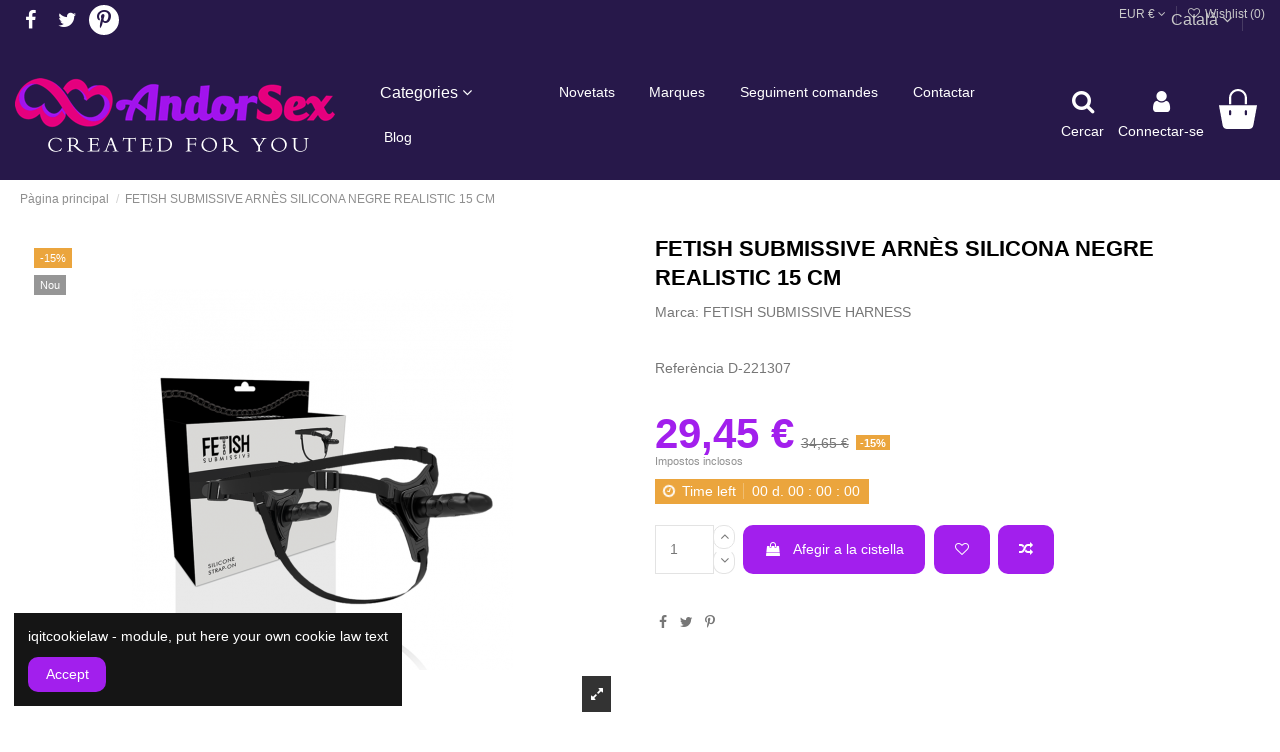

--- FILE ---
content_type: text/html; charset=utf-8
request_url: https://andorsex.com/ca/200-fetish-submissive-arnes-silicona-negre-realistic-15-cm-8435565907617.html
body_size: 38942
content:
<!doctype html>
<html lang="ca">

<head>
    
        
  <meta charset="utf-8">


  <meta http-equiv="x-ua-compatible" content="ie=edge">



  


  
  



    <link rel="canonical" href="https://andorsex.com/ca/200-fetish-submissive-arnes-silicona-negre-realistic-15-cm-8435565907617.html">

  <title>FETISH SUBMISSIVE ARNÈS SILICONA NEGRE REALISTIC 15 CMD-221307</title>
  
    
  
  
    
  
  <meta name="description" content="FETISH SUBMISSIVE ARNÈS SILICONA NEGRE REALISTIC 15 CMD-221307">
  <meta name="keywords" content="">
    
      <link rel="canonical" href="https://andorsex.com/ca/200-fetish-submissive-arnes-silicona-negre-realistic-15-cm-8435565907617.html">
    

  
          <link rel="alternate" href="https://andorsex.com/es/200-fetish-submissive-arnes-silicona-negro-realistic-15-cmd-221307-8435565907617.html" hreflang="es">
            <link rel="alternate" href="https://andorsex.com/es/200-fetish-submissive-arnes-silicona-negro-realistic-15-cmd-221307-8435565907617.html" hreflang="x-default">
                <link rel="alternate" href="https://andorsex.com/ca/200-fetish-submissive-arnes-silicona-negre-realistic-15-cm-8435565907617.html" hreflang="ca-es">
                <link rel="alternate" href="https://andorsex.com/fr/200-d-221307-8435565907617.html" hreflang="fr-fr">
                <link rel="alternate" href="https://andorsex.com/en/200-fetish-submissive-silicone-strap-on-realistic-black-15-cmd-221307-8435565907617.html" hreflang="en-us">
            

  
     <script type="application/ld+json">
 {
   "@context": "https://schema.org",
   "@type": "Organization",
   "name" : "Andorsex Erotic Supermarket",
   "url" : "https://andorsex.com/ca/"
       ,"logo": {
       "@type": "ImageObject",
       "url":"https://andorsex.com/img/andorsex-logo-1621359843.jpg"
     }
    }
</script>

<script type="application/ld+json">
  {
    "@context": "https://schema.org",
    "@type": "WebPage",
    "isPartOf": {
      "@type": "WebSite",
      "url":  "https://andorsex.com/ca/",
      "name": "Andorsex Erotic Supermarket"
    },
    "name": "FETISH SUBMISSIVE ARNÈS SILICONA NEGRE REALISTIC 15 CMD-221307",
    "url":  "https://andorsex.com/ca/200-fetish-submissive-arnes-silicona-negre-realistic-15-cm-8435565907617.html"
  }
</script>


  <script type="application/ld+json">
    {
      "@context": "https://schema.org",
      "@type": "BreadcrumbList",
      "itemListElement": [
                  {
            "@type": "ListItem",
            "position": 1,
            "name": "Pàgina principal",
            "item": "https://andorsex.com/ca/"
          },              {
            "@type": "ListItem",
            "position": 2,
            "name": "FETISH SUBMISSIVE ARNÈS SILICONA NEGRE REALISTIC 15 CM",
            "item": "https://andorsex.com/ca/200-fetish-submissive-arnes-silicona-negre-realistic-15-cm-8435565907617.html"
          }          ]
    }
  </script>


  

  

  
    
  



    <meta property="og:type" content="product">
    <meta property="og:url" content="https://andorsex.com/ca/200-fetish-submissive-arnes-silicona-negre-realistic-15-cm-8435565907617.html">
    <meta property="og:title" content="FETISH SUBMISSIVE ARNÈS SILICONA NEGRE REALISTIC 15 CMD-221307">
    <meta property="og:site_name" content="Andorsex Erotic Supermarket">
    <meta property="og:description" content="FETISH SUBMISSIVE ARNÈS SILICONA NEGRE REALISTIC 15 CMD-221307">
    <meta property="og:image" content="https://andorsex.com/48327-thickbox_default/fetish-submissive-arnes-silicona-negre-realistic-15-cm.jpg">
    <meta property="og:image:width" content="1100">
    <meta property="og:image:height" content="1422">





      <meta name="viewport" content="initial-scale=1,user-scalable=no,maximum-scale=1,width=device-width">
  




  <link rel="icon" type="image/vnd.microsoft.icon" href="https://andorsex.com/img/favicon.ico?1621359918">
  <link rel="shortcut icon" type="image/x-icon" href="https://andorsex.com/img/favicon.ico?1621359918">
    




    <link rel="stylesheet" href="https://andorsex.com/themes/warehouse/assets/css/theme.css" type="text/css" media="all">
  <link rel="stylesheet" href="https://andorsex.com/modules/groupinc/views/css/front.css" type="text/css" media="all">
  <link rel="stylesheet" href="https://andorsex.com/modules/revsliderprestashop/public/assets/css/rs6.css" type="text/css" media="all">
  <link rel="stylesheet" href="https://andorsex.com/modules/iqitcountdown/views/css/front.css" type="text/css" media="all">
  <link rel="stylesheet" href="https://andorsex.com/js/jquery/plugins/fancybox/jquery.fancybox.css" type="text/css" media="all">
  <link rel="stylesheet" href="https://andorsex.com/modules/iqitwishlist/views/css/front.css" type="text/css" media="all">
  <link rel="stylesheet" href="https://andorsex.com/modules/iqitthemeeditor/views/css/custom_s_1.css" type="text/css" media="all">
  <link rel="stylesheet" href="https://andorsex.com/modules/iqitextendedproduct/views/css/front.css" type="text/css" media="all">
  <link rel="stylesheet" href="https://andorsex.com/modules/iqitmegamenu/views/css/front.css" type="text/css" media="all">
  <link rel="stylesheet" href="https://andorsex.com/modules/iqitcompare/views/css/front.css" type="text/css" media="all">
  <link rel="stylesheet" href="https://andorsex.com/modules/iqitcookielaw/views/css/front.css" type="text/css" media="all">
  <link rel="stylesheet" href="https://andorsex.com/modules/iqitsizecharts/views/css/front.css" type="text/css" media="all">
  <link rel="stylesheet" href="https://andorsex.com/modules/iqitreviews/views/css/front.css" type="text/css" media="all">
  <link rel="stylesheet" href="https://andorsex.com/modules/iqitelementor/views/css/frontend.min.css" type="text/css" media="all">
  <link rel="stylesheet" href="https://andorsex.com/themes/warehouse/modules/ph_simpleblog/views/css/ph_simpleblog-17.css" type="text/css" media="all">
  <link rel="stylesheet" href="https://andorsex.com/modules/ph_simpleblog/css/custom.css" type="text/css" media="all">
  <link rel="stylesheet" href="https://andorsex.com/modules/iqitsociallogin/views/css/front.css" type="text/css" media="all">
  <link rel="stylesheet" href="https://andorsex.com/modules/iqitmegamenu/views/css/iqitmegamenu_s_1.css" type="text/css" media="all">
  <link rel="stylesheet" href="https://andorsex.com/modules/iqitcookielaw/views/css/custom_s_1.css" type="text/css" media="all">
  <link rel="stylesheet" href="https://andorsex.com/themes/warehousechild/assets/css/font-awesome/css/font-awesome.css" type="text/css" media="all">
  <link rel="stylesheet" href="https://andorsex.com/themes/warehousechild/assets/css/custom.css" type="text/css" media="all">




<link rel="preload" as="font"
      href="https://andorsex.com/themes/warehouse/assets/css/font-awesome/fonts/fontawesome-webfont.woff?v=4.7.0"
      type="font/woff" crossorigin="anonymous">
<link rel="preload" as="font"
      href="https://andorsex.com/themes/warehouse/assets/css/font-awesome/fonts/fontawesome-webfont.woff2?v=4.7.0"
      type="font/woff2" crossorigin="anonymous">


<link  rel="preload stylesheet"  as="style" href="https://andorsex.com/themes/warehouse/assets/css/font-awesome/css/font-awesome-preload.css"
       type="text/css" crossorigin="anonymous">





  

  <script>
        var elementorFrontendConfig = {"isEditMode":"","stretchedSectionContainer":"","instagramToken":"","is_rtl":false,"ajax_csfr_token_url":"https:\/\/andorsex.com\/ca\/module\/iqitelementor\/Actions?process=handleCsfrToken&ajax=1"};
        var iqitTheme = {"rm_sticky":"0","rm_breakpoint":0,"op_preloader":"0","cart_style":"side","cart_confirmation":"modal","h_layout":"4","f_fixed":"1","f_layout":"3","h_absolute":"0","h_sticky":"menu","hw_width":"fullwidth","mm_content":"accordion","hm_submenu_width":"default","h_search_type":"full","pl_lazyload":false,"pl_infinity":false,"pl_rollover":true,"pl_crsl_autoplay":false,"pl_slider_ld":5,"pl_slider_d":4,"pl_slider_t":3,"pl_slider_p":2,"pp_thumbs":"bottom","pp_zoom":"inner","pp_image_layout":"carousel","pp_tabs":"tabha","pl_grid_qty":false};
        var iqitcompare = {"nbProducts":0};
        var iqitcountdown_days = "d.";
        var iqitextendedproduct = {"speed":"70","hook":"modal"};
        var iqitfdc_from = 0;
        var iqitmegamenu = {"sticky":"false","containerSelector":"#wrapper > .container"};
        var iqitreviews = [];
        var iqitwishlist = {"nbProducts":0};
        var prestashop = {"cart":{"products":[],"totals":{"total":{"type":"total","label":"Total","amount":0,"value":"0,00\u00a0\u20ac"},"total_including_tax":{"type":"total","label":"Total (IVA incl.)","amount":0,"value":"0,00\u00a0\u20ac"},"total_excluding_tax":{"type":"total","label":"Total (IVA excl.)","amount":0,"value":"0,00\u00a0\u20ac"}},"subtotals":{"products":{"type":"products","label":"Subtotal","amount":0,"value":"0,00\u00a0\u20ac"},"discounts":null,"shipping":{"type":"shipping","label":"Lliurament","amount":0,"value":""},"tax":null},"products_count":0,"summary_string":"0 articles","vouchers":{"allowed":1,"added":[]},"discounts":[],"minimalPurchase":0,"minimalPurchaseRequired":""},"currency":{"id":1,"name":"Euro","iso_code":"EUR","iso_code_num":"978","sign":"\u20ac"},"customer":{"lastname":null,"firstname":null,"email":null,"birthday":null,"newsletter":null,"newsletter_date_add":null,"optin":null,"website":null,"company":null,"siret":null,"ape":null,"is_logged":false,"gender":{"type":null,"name":null},"addresses":[]},"country":{"id_zone":9,"id_currency":0,"call_prefix":34,"iso_code":"ES","active":"1","contains_states":"1","need_identification_number":"0","need_zip_code":"1","zip_code_format":"NNNNN","display_tax_label":"1","name":"Espa\u00f1a","id":6},"language":{"name":"Catal\u00e0 (Catalan)","iso_code":"ca","locale":"ca-ES","language_code":"ca-es","active":"1","is_rtl":"0","date_format_lite":"d\/m\/Y","date_format_full":"Y-m-d H:i:s","id":2},"page":{"title":"","canonical":"https:\/\/andorsex.com\/ca\/200-fetish-submissive-arnes-silicona-negre-realistic-15-cm-8435565907617.html","meta":{"title":"FETISH SUBMISSIVE ARN\u00c8S SILICONA NEGRE REALISTIC 15 CMD-221307","description":"FETISH SUBMISSIVE ARN\u00c8S SILICONA NEGRE REALISTIC 15 CMD-221307","keywords":"","robots":"index"},"page_name":"product","body_classes":{"lang-ca":true,"lang-rtl":false,"country-ES":true,"currency-EUR":true,"layout-full-width":true,"page-product":true,"tax-display-enabled":true,"page-customer-account":false,"product-id-200":true,"product-FETISH SUBMISSIVE ARN\u00c8S SILICONA NEGRE REALISTIC 15 CM":true,"product-id-category-0":true,"product-id-manufacturer-501":true,"product-id-supplier-1":true,"product-available-for-order":true},"admin_notifications":[],"password-policy":{"feedbacks":{"0":"Molt feble","1":"Feble","2":"Mitjana","3":"Forta","4":"Molt forta","Straight rows of keys are easy to guess":"Les files rectes de tecles s\u00f3n f\u00e0cils d\u2019endevinar.","Short keyboard patterns are easy to guess":"Els patrons curts de teclat s\u00f3n f\u00e0cils d'endevinar","Use a longer keyboard pattern with more turns":"Utilitzeu un patr\u00f3 de teclat m\u00e9s llarg amb m\u00e9s girs","Repeats like \"aaa\" are easy to guess":"Les repeticions com \"aaa\" s\u00f3n f\u00e0cils d'endevinar.","Repeats like \"abcabcabc\" are only slightly harder to guess than \"abc\"":"Les repeticions com \"abcabcabc\" s\u00f3n tan sols una mica m\u00e9s dif\u00edcils d'endevinar que \"abc\"","Sequences like abc or 6543 are easy to guess":"Seq\u00fc\u00e8ncies com \"abc\" o \"6543\" s\u00f3n f\u00e0cils d'endevinar","Recent years are easy to guess":"Els \u00faltims anys s\u00f3n f\u00e0cils d'endevinar","Dates are often easy to guess":"Les dates sovint s\u00f3n f\u00e0cils d'endevinar","This is a top-10 common password":"Aquesta \u00e9s una de les 10 claus de pas habituals","This is a top-100 common password":"Aquesta \u00e9s una de les 100 claus de pas habituals","This is a very common password":"Aquesta \u00e9s una clau de pas molt comuna","This is similar to a commonly used password":"Aix\u00f2 \u00e9s semblant a una clau de pas d'\u00fas habitual","A word by itself is easy to guess":"Una paraula per si mateixa \u00e9s f\u00e0cil d'endevinar","Names and surnames by themselves are easy to guess":"Els noms i cognoms per si mateixos s\u00f3n f\u00e0cils d'endevinar","Common names and surnames are easy to guess":"Els noms i cognoms s\u00f3n f\u00e0cils d'endevinar","Use a few words, avoid common phrases":"Feu servir unes poques paraules, eviteu frases comunes","No need for symbols, digits, or uppercase letters":"No calen s\u00edmbols, d\u00edgits o lletres maj\u00fascules","Avoid repeated words and characters":"Eviteu paraules i car\u00e0cters repetits","Avoid sequences":"Eviteu les seq\u00fc\u00e8ncies","Avoid recent years":"Eviteu els \u00faltims anys","Avoid years that are associated with you":"Eviteu els anys que s'associen amb vosaltres","Avoid dates and years that are associated with you":"Eviteu dates i anys que estiguin associats amb vosaltres","Capitalization doesn't help very much":"Les maj\u00fascules no ajuden gaire","All-uppercase is almost as easy to guess as all-lowercase":"Tot en maj\u00fascula \u00e9s gaireb\u00e9 tan f\u00e0cil d'endevinar com tot en min\u00fascula","Reversed words aren't much harder to guess":"Les paraules invertides no s\u00f3n molt m\u00e9s dif\u00edcils d'endevinar","Predictable substitutions like '@' instead of 'a' don't help very much":"Les substitucions previsibles com \"@\" en lloc de \"a\" no ajuden gaire","Add another word or two. Uncommon words are better.":"Afegiu una o dues paraules m\u00e9s. Les paraules poc comunes s\u00f3n millors."}}},"shop":{"name":"Andorsex Erotic Supermarket","logo":"https:\/\/andorsex.com\/img\/andorsex-logo-1621359843.jpg","stores_icon":"https:\/\/andorsex.com\/img\/logo_stores.png","favicon":"https:\/\/andorsex.com\/img\/favicon.ico"},"core_js_public_path":"\/themes\/","urls":{"base_url":"https:\/\/andorsex.com\/","current_url":"https:\/\/andorsex.com\/ca\/200-fetish-submissive-arnes-silicona-negre-realistic-15-cm-8435565907617.html","shop_domain_url":"https:\/\/andorsex.com","img_ps_url":"https:\/\/andorsex.com\/img\/","img_cat_url":"https:\/\/andorsex.com\/img\/c\/","img_lang_url":"https:\/\/andorsex.com\/img\/l\/","img_prod_url":"https:\/\/andorsex.com\/img\/p\/","img_manu_url":"https:\/\/andorsex.com\/img\/m\/","img_sup_url":"https:\/\/andorsex.com\/img\/su\/","img_ship_url":"https:\/\/andorsex.com\/img\/s\/","img_store_url":"https:\/\/andorsex.com\/img\/st\/","img_col_url":"https:\/\/andorsex.com\/img\/co\/","img_url":"https:\/\/andorsex.com\/themes\/warehouse\/assets\/img\/","css_url":"https:\/\/andorsex.com\/themes\/warehouse\/assets\/css\/","js_url":"https:\/\/andorsex.com\/themes\/warehouse\/assets\/js\/","pic_url":"https:\/\/andorsex.com\/upload\/","theme_assets":"https:\/\/andorsex.com\/themes\/warehouse\/assets\/","theme_dir":"https:\/\/andorsex.com\/var\/www\/vhosts\/vl53678.dns-privadas.es\/andorsex.com\/httpdocs\/themes\/warehousechild\/","child_theme_assets":"https:\/\/andorsex.com\/themes\/warehousechild\/assets\/","child_img_url":"https:\/\/andorsex.com\/themes\/warehousechild\/assets\/img\/","child_css_url":"https:\/\/andorsex.com\/themes\/warehousechild\/assets\/css\/","child_js_url":"https:\/\/andorsex.com\/themes\/warehousechild\/assets\/js\/","pages":{"address":"https:\/\/andorsex.com\/ca\/address","addresses":"https:\/\/andorsex.com\/ca\/addresses","authentication":"https:\/\/andorsex.com\/ca\/login","manufacturer":"https:\/\/andorsex.com\/ca\/marques","cart":"https:\/\/andorsex.com\/ca\/cart","category":"https:\/\/andorsex.com\/ca\/index.php?controller=category","cms":"https:\/\/andorsex.com\/ca\/index.php?controller=cms","contact":"https:\/\/andorsex.com\/ca\/contact-us","discount":"https:\/\/andorsex.com\/ca\/discount","guest_tracking":"https:\/\/andorsex.com\/ca\/guest-tracking","history":"https:\/\/andorsex.com\/ca\/order-history","identity":"https:\/\/andorsex.com\/ca\/identity","index":"https:\/\/andorsex.com\/ca\/","my_account":"https:\/\/andorsex.com\/ca\/my-account","order_confirmation":"https:\/\/andorsex.com\/ca\/order-confirmation","order_detail":"https:\/\/andorsex.com\/ca\/index.php?controller=order-detail","order_follow":"https:\/\/andorsex.com\/ca\/order-follow","order":"https:\/\/andorsex.com\/ca\/comanda","order_return":"https:\/\/andorsex.com\/ca\/index.php?controller=order-return","order_slip":"https:\/\/andorsex.com\/ca\/credit-slip","pagenotfound":"https:\/\/andorsex.com\/ca\/page-not-found","password":"https:\/\/andorsex.com\/ca\/password-recovery","pdf_invoice":"https:\/\/andorsex.com\/ca\/index.php?controller=pdf-invoice","pdf_order_return":"https:\/\/andorsex.com\/ca\/index.php?controller=pdf-order-return","pdf_order_slip":"https:\/\/andorsex.com\/ca\/index.php?controller=pdf-order-slip","prices_drop":"https:\/\/andorsex.com\/ca\/index.php?controller=prices-drop","product":"https:\/\/andorsex.com\/ca\/index.php?controller=product","registration":"https:\/\/andorsex.com\/ca\/index.php?controller=registration","search":"https:\/\/andorsex.com\/ca\/search","sitemap":"https:\/\/andorsex.com\/ca\/mapa-del-lloc","stores":"https:\/\/andorsex.com\/ca\/stores","supplier":"https:\/\/andorsex.com\/ca\/supplier","new_products":"https:\/\/andorsex.com\/ca\/index.php?controller=new-products","brands":"https:\/\/andorsex.com\/ca\/marques","register":"https:\/\/andorsex.com\/ca\/index.php?controller=registration","order_login":"https:\/\/andorsex.com\/ca\/comanda?login=1"},"alternative_langs":{"es":"https:\/\/andorsex.com\/es\/200-fetish-submissive-arnes-silicona-negro-realistic-15-cmd-221307-8435565907617.html","ca-es":"https:\/\/andorsex.com\/ca\/200-fetish-submissive-arnes-silicona-negre-realistic-15-cm-8435565907617.html","fr-fr":"https:\/\/andorsex.com\/fr\/200-d-221307-8435565907617.html","en-us":"https:\/\/andorsex.com\/en\/200-fetish-submissive-silicone-strap-on-realistic-black-15-cmd-221307-8435565907617.html"},"actions":{"logout":"https:\/\/andorsex.com\/ca\/?mylogout="},"no_picture_image":{"bySize":{"small_default":{"url":"https:\/\/andorsex.com\/img\/p\/ca-default-small_default.jpg","width":98,"height":127},"cart_default":{"url":"https:\/\/andorsex.com\/img\/p\/ca-default-cart_default.jpg","width":125,"height":162},"home_default":{"url":"https:\/\/andorsex.com\/img\/p\/ca-default-home_default.jpg","width":236,"height":305},"large_default":{"url":"https:\/\/andorsex.com\/img\/p\/ca-default-large_default.jpg","width":381,"height":492},"medium_default":{"url":"https:\/\/andorsex.com\/img\/p\/ca-default-medium_default.jpg","width":452,"height":584},"thickbox_default":{"url":"https:\/\/andorsex.com\/img\/p\/ca-default-thickbox_default.jpg","width":1100,"height":1422}},"small":{"url":"https:\/\/andorsex.com\/img\/p\/ca-default-small_default.jpg","width":98,"height":127},"medium":{"url":"https:\/\/andorsex.com\/img\/p\/ca-default-large_default.jpg","width":381,"height":492},"large":{"url":"https:\/\/andorsex.com\/img\/p\/ca-default-thickbox_default.jpg","width":1100,"height":1422},"legend":""}},"configuration":{"display_taxes_label":true,"display_prices_tax_incl":true,"is_catalog":false,"show_prices":true,"opt_in":{"partner":true},"quantity_discount":{"type":"discount","label":"Descompte per quantitat"},"voucher_enabled":1,"return_enabled":1},"field_required":[],"breadcrumb":{"links":[{"title":"P\u00e0gina principal","url":"https:\/\/andorsex.com\/ca\/"},{"title":"FETISH SUBMISSIVE ARN\u00c8S SILICONA NEGRE REALISTIC 15 CM","url":"https:\/\/andorsex.com\/ca\/200-fetish-submissive-arnes-silicona-negre-realistic-15-cm-8435565907617.html"}],"count":2},"link":{"protocol_link":"https:\/\/","protocol_content":"https:\/\/"},"time":1769900607,"static_token":"7f97dddfcde2761874169d5a357c1911","token":"d671360352a7523f2c71126323c5ecfa","debug":false};
        var psemailsubscription_subscription = "https:\/\/andorsex.com\/ca\/module\/ps_emailsubscription\/subscription";
      </script>



  
			<script type="text/javascript">
				(window.gaDevIds=window.gaDevIds||[]).push('d6YPbH');
				(function(i,s,o,g,r,a,m){i['GoogleAnalyticsObject']=r;i[r]=i[r]||function(){
				(i[r].q=i[r].q||[]).push(arguments)},i[r].l=1*new Date();a=s.createElement(o),
				m=s.getElementsByTagName(o)[0];a.async=1;a.src=g;m.parentNode.insertBefore(a,m)
				})(window,document,'script','//www.google-analytics.com/analytics.js','ga');
				ga('create', 'UA-7665976-1', 'auto');
				ga('require', 'ec');</script>


    
            <meta property="product:pretax_price:amount" content="24.340909">
        <meta property="product:pretax_price:currency" content="EUR">
        <meta property="product:price:amount" content="29.45">
        <meta property="product:price:currency" content="EUR">
                <meta property="product:weight:value" content="0.220000">
        <meta property="product:weight:units" content="kg">
    
    

     <!-- Google tag (gtag.js) -->
<script async src="https://www.googletagmanager.com/gtag/js?id=G-B5QDFS4JJG"></script>
<script>
  window.dataLayer = window.dataLayer || [];
  function gtag(){dataLayer.push(arguments);}
  gtag('js', new Date());

  gtag('config', 'G-B5QDFS4JJG');
</script> </head>

<body id="product" class="lang-ca country-es currency-eur layout-full-width page-product tax-display-enabled product-id-200 product-fetish-submissive-arnEs-silicona-negre-realistic-15-cm product-id-category-0 product-id-manufacturer-501 product-id-supplier-1 product-available-for-order body-desktop-header-style-w-4">


    




    


<main id="main-page-content"  >
    
            

    <header id="header" class="desktop-header-style-w-4">
        
            
  <div class="header-banner">
    
  </div>




            <nav class="header-nav">
        <div class="container">
    
        <div class="row justify-content-between">
            <div class="col col-auto col-md left-nav">
                 <div class="d-inline-block"> 

<ul class="social-links _topbar" itemscope itemtype="https://schema.org/Organization" itemid="#store-organization">
    <li class="facebook"><a itemprop="sameAs" href="https://www.facebook.com/Andorsex" target="_blank" rel="noreferrer noopener"><i class="fa fa-facebook fa-fw" aria-hidden="true"></i></a></li>  <li class="twitter"><a itemprop="sameAs" href="https://twitter.com/SexshopAndorra" target="_blank" rel="noreferrer noopener"><i class="fa fa-twitter fa-fw" aria-hidden="true"></i></a></li>      <li class="pinterest"><a itemprop="sameAs" href="https://www.pinterest.es/Andorsex" target="_blank" rel="noreferrer noopener"><i class="fa fa-pinterest-p fa-fw" aria-hidden="true"></i></a></li>        </ul>

 </div>                 
            </div>
            <div class="col col-auto center-nav text-center">
                
             </div>
            <div class="col col-auto col-md right-nav text-right">
                

<div id="language_selector" class="d-inline-block">
    <div class="language-selector-wrapper d-inline-block">
        <div class="language-selector dropdown js-dropdown">
            <a class="expand-more" data-toggle="dropdown" data-iso-code="ca">Català <i class="fa fa-angle-down" aria-hidden="true"></i></a>
            <div class="dropdown-menu">
                <ul>
                                            <li >
                            <a href="https://andorsex.com/es/200-fetish-submissive-arnes-silicona-negro-realistic-15-cmd-221307-8435565907617.html" rel="alternate" hreflang="es"
                               class="dropdown-item"><img src="https://andorsex.com/img/l/1.jpg" alt="Español" class="img-fluid lang-flag"  data-iso-code="es"/> Español</a>
                        </li>
                                            <li  class="current" >
                            <a href="https://andorsex.com/ca/200-fetish-submissive-arnes-silicona-negre-realistic-15-cm-8435565907617.html" rel="alternate" hreflang="ca"
                               class="dropdown-item"><img src="https://andorsex.com/img/l/2.jpg" alt="Català" class="img-fluid lang-flag"  data-iso-code="ca"/> Català</a>
                        </li>
                                            <li >
                            <a href="https://andorsex.com/fr/200-d-221307-8435565907617.html" rel="alternate" hreflang="fr"
                               class="dropdown-item"><img src="https://andorsex.com/img/l/6.jpg" alt="Français" class="img-fluid lang-flag"  data-iso-code="fr"/> Français</a>
                        </li>
                                            <li >
                            <a href="https://andorsex.com/en/200-fetish-submissive-silicone-strap-on-realistic-black-15-cmd-221307-8435565907617.html" rel="alternate" hreflang="en"
                               class="dropdown-item"><img src="https://andorsex.com/img/l/8.jpg" alt="English" class="img-fluid lang-flag"  data-iso-code="en"/> English</a>
                        </li>
                                    </ul>
            </div>
        </div>
    </div>
</div>
<div id="currency_selector" class="d-inline-block">
    <div class="currency-selector dropdown js-dropdown d-inline-block">
        <a class="expand-more" data-toggle="dropdown">EUR  € <i class="fa fa-angle-down" aria-hidden="true"></i></a>
        <div class="dropdown-menu">
            <ul>
                                    <li  class="current" >
                        <a title="Euro" rel="nofollow" href="https://andorsex.com/ca/200-fetish-submissive-arnes-silicona-negre-realistic-15-cm-8435565907617.html?SubmitCurrency=1&amp;id_currency=1"
                           class="dropdown-item">EUR  €</a>
                    </li>
                                    <li >
                        <a title="Lliura esterlina britànica" rel="nofollow" href="https://andorsex.com/ca/200-fetish-submissive-arnes-silicona-negre-realistic-15-cm-8435565907617.html?SubmitCurrency=1&amp;id_currency=2"
                           class="dropdown-item">GBP  £</a>
                    </li>
                            </ul>
        </div>
    </div>
</div>

<div class="d-inline-block">
    <a href="//andorsex.com/ca/module/iqitwishlist/view">
        <i class="fa fa-heart-o fa-fw" aria-hidden="true"></i> Wishlist (<span
                id="iqitwishlist-nb"></span>)
    </a>
</div>

             </div>
        </div>

                        </div>
            </nav>
        



<div id="desktop-header" class="desktop-header-style-4">
    
            
<div class="header-top">
    <div id="desktop-header-container" class="container">
        <div class="row align-items-center">
                            <div class="col col-auto col-header-left">
                    <div id="desktop_logo">
                        
  <a href="https://andorsex.com/ca/">
    <img class="logo img-fluid"
         src="https://andorsex.com/img/andorsex-logo-1621359843.jpg"
                  alt="Andorsex Erotic Supermarket"
         width="320"
         height="75"
    >
  </a>

                    </div>
                    
                </div>
                <div class="col col-header-center col-header-menu">
                                        <div id="iqitmegamenu-wrapper" class="iqitmegamenu-wrapper iqitmegamenu-all">
	<div class="container container-iqitmegamenu">
		<div id="iqitmegamenu-horizontal" class="iqitmegamenu  clearfix" role="navigation">

			
				<div class="cbp-vertical-on-top">
					
<nav id="cbp-hrmenu1" class="cbp-hrmenu  iqitmegamenu-all cbp-vertical ">
	<div class="cbp-vertical-title"><span class="cbp-vertical-title-text">Categories</span> <i class="fa fa-angle-down cbp-iconbars"></i></div>
					<ul id="cbp-hrmenu1-ul">
												<li id="cbp-hrmenu-tab-8" class="cbp-hrmenu-tab cbp-hrmenu-tab-8 ">
	<a href="https://andorsex.com/ca/179-joguines-sexuals-xxx" onclick="" >																								<span>jueguetes</span> <i class="fa fa-angle-right cbp-submenu-aindicator"></i>														</a>
														<div class="cbp-hrsub-wrapper">
							<div class="cbp-hrsub col-12">
								<div class="cbp-hrsub-inner">

									
																																	




<div class="row menu_row menu-element  first_rows menu-element-id-1">
                

                                                




    <div class="col-4 cbp-menu-column cbp-menu-element menu-element-id-2 ">
        <div class="cbp-menu-column-inner">
                        
                
                
                    
                                                    <ul class="cbp-links cbp-category-tree">
                                                                                                            <li >
                                            <div class="cbp-category-link-w">
                                                <a href="https://andorsex.com/ca/180-aquatics">Aquatics</a>

                                                                                            </div>
                                        </li>
                                                                                                                                                <li class="cbp-hrsub-haslevel2">
                                            <div class="cbp-category-link-w">
                                                <a href="https://andorsex.com/ca/181-accessoris-per-al-penis">Accessoris per al penis</a>

                                                                                                    
    <ul class="cbp-hrsub-level2"><li ><div class="cbp-category-link-w"><a href="https://andorsex.com/ca/377-anillos">Anillos</a></div></li><li ><div class="cbp-category-link-w"><a href="https://andorsex.com/ca/378-fundas">Fundas</a></div></li><li ><div class="cbp-category-link-w"><a href="https://andorsex.com/ca/379-arneses-pene">Arneses Pene</a></div></li><li ><div class="cbp-category-link-w"><a href="https://andorsex.com/ca/380-anillos-pene">Anillos Pene</a></div></li><li ><div class="cbp-category-link-w"><a href="https://andorsex.com/ca/381-extensores">Extensores</a></div></li><li ><div class="cbp-category-link-w"><a href="https://andorsex.com/ca/384-extensores-penes">Extensores Penes</a></div></li></ul>

                                                                                            </div>
                                        </li>
                                                                                                                                                <li >
                                            <div class="cbp-category-link-w">
                                                <a href="https://andorsex.com/ca/182-allargament-penis">Allargament Penis</a>

                                                                                            </div>
                                        </li>
                                                                                                                                                <li class="cbp-hrsub-haslevel2">
                                            <div class="cbp-category-link-w">
                                                <a href="https://andorsex.com/ca/183-arnesos">Arnesos</a>

                                                                                                    
    <ul class="cbp-hrsub-level2"><li ><div class="cbp-category-link-w"><a href="https://andorsex.com/ca/382-arneses-con-vibracion">Arneses con Vibración</a></div></li><li ><div class="cbp-category-link-w"><a href="https://andorsex.com/ca/383-arneses-sin-vibracion">Arneses sin Vibración</a></div></li><li ><div class="cbp-category-link-w"><a href="https://andorsex.com/ca/388-arneses-sin-correas">Arneses sin correas</a></div></li><li ><div class="cbp-category-link-w"><a href="https://andorsex.com/ca/389-arneses-huecos">Arneses Huecos</a></div></li><li ><div class="cbp-category-link-w"><a href="https://andorsex.com/ca/455-complementos-arneses">Complementos Arneses</a></div></li><li ><div class="cbp-category-link-w"><a href="https://andorsex.com/ca/459-arneses-dobles">Arneses Dobles</a></div></li></ul>

                                                                                            </div>
                                        </li>
                                                                                                                                                <li >
                                            <div class="cbp-category-link-w">
                                                <a href="https://andorsex.com/ca/184-extensions-per-al-penis">Extensions per al penis</a>

                                                                                            </div>
                                        </li>
                                                                                                                                                <li class="cbp-hrsub-haslevel2">
                                            <div class="cbp-category-link-w">
                                                <a href="https://andorsex.com/ca/185-anal">Anal</a>

                                                                                                    
    <ul class="cbp-hrsub-level2"><li ><div class="cbp-category-link-w"><a href="https://andorsex.com/ca/437-plugs-anales">Plugs Anales</a></div></li><li ><div class="cbp-category-link-w"><a href="https://andorsex.com/ca/454-dildos-anales">Dildos Anales</a></div></li><li ><div class="cbp-category-link-w"><a href="https://andorsex.com/ca/456-ducha-anal">Ducha Anal</a></div></li><li ><div class="cbp-category-link-w"><a href="https://andorsex.com/ca/457-especial-prostaticos">Especial Prostaticos</a></div></li><li ><div class="cbp-category-link-w"><a href="https://andorsex.com/ca/458-vibradores-anales">Vibradores Anales</a></div></li></ul>

                                                                                            </div>
                                        </li>
                                                                                                                                                <li >
                                            <div class="cbp-category-link-w">
                                                <a href="https://andorsex.com/ca/186-boques-i-mans">Boques i Mans</a>

                                                                                            </div>
                                        </li>
                                                                                                                                                <li class="cbp-hrsub-haslevel2">
                                            <div class="cbp-category-link-w">
                                                <a href="https://andorsex.com/ca/187-fetish-bondage">Fetish / Bondage</a>

                                                                                                    
    <ul class="cbp-hrsub-level2"><li ><div class="cbp-category-link-w"><a href="https://andorsex.com/ca/229-bdsm-accessoris">BDSM / Accessoris</a></div></li><li ><div class="cbp-category-link-w"><a href="https://andorsex.com/ca/298-esposes">Esposes</a></div></li><li ><div class="cbp-category-link-w"><a href="https://andorsex.com/ca/317-antifacos-mascares">Antifaços / Màscares</a></div></li><li ><div class="cbp-category-link-w"><a href="https://andorsex.com/ca/318-mordasses">Mordasses</a></div></li><li ><div class="cbp-category-link-w"><a href="https://andorsex.com/ca/319-articles-sexe-dur">Articles Sexe Dur</a></div></li><li ><div class="cbp-category-link-w"><a href="https://andorsex.com/ca/320-fustes-pales">Fustes / Pales</a></div></li><li ><div class="cbp-category-link-w"><a href="https://andorsex.com/ca/321-chock-therapy">Chock Therapy</a></div></li><li ><div class="cbp-category-link-w"><a href="https://andorsex.com/ca/322-plomes">Plomes</a></div></li><li ><div class="cbp-category-link-w"><a href="https://andorsex.com/ca/329-bdsm-cock-rings-metal">BDSM / Cock Rings Metal</a></div></li><li ><div class="cbp-category-link-w"><a href="https://andorsex.com/ca/330-bdsm-gabies-anell-castitat">BDSM / Gàbies Anell Castitat</a></div></li><li ><div class="cbp-category-link-w"><a href="https://andorsex.com/ca/331-bdsm-collarets">BDSM / Collarets</a></div></li><li ><div class="cbp-category-link-w"><a href="https://andorsex.com/ca/332-bdsm-dilatadors-uretra">BDSM / Dilatadors Uretra</a></div></li></ul>

                                                                                            </div>
                                        </li>
                                                                                                                                                <li >
                                            <div class="cbp-category-link-w">
                                                <a href="https://andorsex.com/ca/188-gronxadors-mobles">Gronxadors/Mobles</a>

                                                                                            </div>
                                        </li>
                                                                                                                                                <li >
                                            <div class="cbp-category-link-w">
                                                <a href="https://andorsex.com/ca/189-control-remot">Control remot</a>

                                                                                            </div>
                                        </li>
                                                                                                                                                <li >
                                            <div class="cbp-category-link-w">
                                                <a href="https://andorsex.com/ca/190-cristall">Cristall</a>

                                                                                            </div>
                                        </li>
                                                                                                                                                <li >
                                            <div class="cbp-category-link-w">
                                                <a href="https://andorsex.com/ca/191-desenvolupadors">Desenvolupadors</a>

                                                                                            </div>
                                        </li>
                                                                                                                                                <li class="cbp-hrsub-haslevel2">
                                            <div class="cbp-category-link-w">
                                                <a href="https://andorsex.com/ca/192-dildos">Dildos</a>

                                                                                                    
    <ul class="cbp-hrsub-level2"><li ><div class="cbp-category-link-w"><a href="https://andorsex.com/ca/431-penes">Penes</a></div></li><li ><div class="cbp-category-link-w"><a href="https://andorsex.com/ca/435-penes-de-actores">Penes de actores</a></div></li><li ><div class="cbp-category-link-w"><a href="https://andorsex.com/ca/436-penes-dobles">Penes dobles</a></div></li><li ><div class="cbp-category-link-w"><a href="https://andorsex.com/ca/438-penes-realisticos">Penes realisticos</a></div></li><li ><div class="cbp-category-link-w"><a href="https://andorsex.com/ca/463-dildos-para-arneses">Dildos para Arneses</a></div></li><li ><div class="cbp-category-link-w"><a href="https://andorsex.com/ca/464-dildos-punto-g">Dildos Punto G</a></div></li></ul>

                                                                                            </div>
                                        </li>
                                                                                                </ul>
                                            
                
            

            
            </div>    </div>
                                    




    <div class="col-4 cbp-menu-column cbp-menu-element menu-element-id-3 ">
        <div class="cbp-menu-column-inner">
                        
                
                
                    
                                                    <ul class="cbp-links cbp-category-tree">
                                                                                                            <li class="cbp-hrsub-haslevel2">
                                            <div class="cbp-category-link-w">
                                                <a href="https://andorsex.com/ca/193-estimuladors">Estimuladors</a>

                                                                                                    
    <ul class="cbp-hrsub-level2"><li ><div class="cbp-category-link-w"><a href="https://andorsex.com/ca/342-per-a-clitoris">Per a Clítoris</a></div></li><li ><div class="cbp-category-link-w"><a href="https://andorsex.com/ca/355-succionadors">Succionadors</a></div></li><li ><div class="cbp-category-link-w"><a href="https://andorsex.com/ca/430-balas-vibradoras">Balas vibradoras</a></div></li><li ><div class="cbp-category-link-w"><a href="https://andorsex.com/ca/439-huevos-vibradores">Huevos vibradores</a></div></li><li ><div class="cbp-category-link-w"><a href="https://andorsex.com/ca/473-desarrolladores-vagina">Desarrolladores Vagina</a></div></li></ul>

                                                                                            </div>
                                        </li>
                                                                                                                                                <li >
                                            <div class="cbp-category-link-w">
                                                <a href="https://andorsex.com/ca/342-per-a-clitoris">Per a Clítoris</a>

                                                                                            </div>
                                        </li>
                                                                                                                                                <li >
                                            <div class="cbp-category-link-w">
                                                <a href="https://andorsex.com/ca/194-ous-vibradors">Ous vibradors</a>

                                                                                            </div>
                                        </li>
                                                                                                                                                <li >
                                            <div class="cbp-category-link-w">
                                                <a href="https://andorsex.com/ca/195-kits-joguines-sexuals">Kits joguines sexuals</a>

                                                                                            </div>
                                        </li>
                                                                                                                                                <li >
                                            <div class="cbp-category-link-w">
                                                <a href="https://andorsex.com/ca/196-neteja-intima">Neteja íntima</a>

                                                                                            </div>
                                        </li>
                                                                                                                                                <li >
                                            <div class="cbp-category-link-w">
                                                <a href="https://andorsex.com/ca/197-neteja-i-conservacio">Neteja i conservació</a>

                                                                                            </div>
                                        </li>
                                                                                                                                                <li >
                                            <div class="cbp-category-link-w">
                                                <a href="https://andorsex.com/ca/198-masturbadors-per-a-ells">Masturbadors per a ells</a>

                                                                                            </div>
                                        </li>
                                                                                                                                                <li >
                                            <div class="cbp-category-link-w">
                                                <a href="https://andorsex.com/ca/199-masturbadors-per-a-elles">Masturbadors per a Elles</a>

                                                                                            </div>
                                        </li>
                                                                                                                                                <li >
                                            <div class="cbp-category-link-w">
                                                <a href="https://andorsex.com/ca/200-metall">Metall</a>

                                                                                            </div>
                                        </li>
                                                                                                                                                <li >
                                            <div class="cbp-category-link-w">
                                                <a href="https://andorsex.com/ca/201-nines-os">Nines/os</a>

                                                                                            </div>
                                        </li>
                                                                                                                                                <li >
                                            <div class="cbp-category-link-w">
                                                <a href="https://andorsex.com/ca/202-ninots">Ninots</a>

                                                                                            </div>
                                        </li>
                                                                                                                                                <li >
                                            <div class="cbp-category-link-w">
                                                <a href="https://andorsex.com/ca/203-vibradors-hi-tech">Vibradors HI-TECH</a>

                                                                                            </div>
                                        </li>
                                                                                                                                                <li class="cbp-hrsub-haslevel2">
                                            <div class="cbp-category-link-w">
                                                <a href="https://andorsex.com/ca/204-vibradors">Vibradors</a>

                                                                                                    
    <ul class="cbp-hrsub-level2"><li ><div class="cbp-category-link-w"><a href="https://andorsex.com/ca/429-vibradores-con-app">Vibradores con APP</a></div></li><li ><div class="cbp-category-link-w"><a href="https://andorsex.com/ca/433-vibradores-hi-tech">Vibradores HI-TECH</a></div></li><li ><div class="cbp-category-link-w"><a href="https://andorsex.com/ca/434-rotadores-y-vibradores">Rotadores y vibradores</a></div></li><li ><div class="cbp-category-link-w"><a href="https://andorsex.com/ca/440-vibradores-control-remoto">Vibradores control remoto</a></div></li><li ><div class="cbp-category-link-w"><a href="https://andorsex.com/ca/465-mini-vibradores">Mini vibradores</a></div></li><li ><div class="cbp-category-link-w"><a href="https://andorsex.com/ca/466-vibradores-punto-g">Vibradores Punto G</a></div></li><li ><div class="cbp-category-link-w"><a href="https://andorsex.com/ca/467-vibradores-rabbit">Vibradores Rabbit</a></div></li><li ><div class="cbp-category-link-w"><a href="https://andorsex.com/ca/468-vibradores-lay-on-clitoris">Vibradores Lay-on Clítoris</a></div></li><li ><div class="cbp-category-link-w"><a href="https://andorsex.com/ca/469-vibradores-dedo">Vibradores Dedo</a></div></li><li ><div class="cbp-category-link-w"><a href="https://andorsex.com/ca/470-vibradores-realisticos">Vibradores Realisticos</a></div></li><li ><div class="cbp-category-link-w"><a href="https://andorsex.com/ca/472-vibradores-succionadores-ondas-presion">Vibradores Succionadores Ondas Presión</a></div></li><li ><div class="cbp-category-link-w"><a href="https://andorsex.com/ca/477-vibradores-clasicos-anales-o-vaginales">Vibradores Clasicos anales o vaginales</a></div></li><li ><div class="cbp-category-link-w"><a href="https://andorsex.com/ca/485-100-vibradores-resistentes-al-agua">100% Vibradores Resistentes al Agua</a></div></li><li ><div class="cbp-category-link-w"><a href="https://andorsex.com/ca/512-100-sumergible">100% Sumergible</a></div></li></ul>

                                                                                            </div>
                                        </li>
                                                                                                                                                <li >
                                            <div class="cbp-category-link-w">
                                                <a href="https://andorsex.com/ca/205-plugs-anals">Plugs Anals</a>

                                                                                            </div>
                                        </li>
                                                                                                                                                <li >
                                            <div class="cbp-category-link-w">
                                                <a href="https://andorsex.com/ca/206-rotadors-i-vibradors">Rotadors i vibradors</a>

                                                                                            </div>
                                        </li>
                                                                                                </ul>
                                            
                
            

            
            </div>    </div>
                                    




    <div class="col-4 cbp-menu-column cbp-menu-element menu-element-id-4 ">
        <div class="cbp-menu-column-inner">
                        
                
                
                    
                                                    <ul class="cbp-links cbp-category-tree">
                                                                                                            <li class="cbp-hrsub-haslevel2">
                                            <div class="cbp-category-link-w">
                                                <a href="https://andorsex.com/ca/207-penis">Penis</a>

                                                                                                    
    <ul class="cbp-hrsub-level2"><li ><div class="cbp-category-link-w"><a href="https://andorsex.com/ca/208-pens-d-actors">Pens d&#039;actors</a></div></li><li ><div class="cbp-category-link-w"><a href="https://andorsex.com/ca/209-penis-realistics">Penis realistics</a></div></li><li ><div class="cbp-category-link-w"><a href="https://andorsex.com/ca/327-penis-dobles">Penis dobles</a></div></li></ul>

                                                                                            </div>
                                        </li>
                                                                                                                                                <li >
                                            <div class="cbp-category-link-w">
                                                <a href="https://andorsex.com/ca/208-pens-d-actors">Pens d&#039;actors</a>

                                                                                            </div>
                                        </li>
                                                                                                                                                <li >
                                            <div class="cbp-category-link-w">
                                                <a href="https://andorsex.com/ca/209-penis-realistics">Penis realistics</a>

                                                                                            </div>
                                        </li>
                                                                                                                                                <li >
                                            <div class="cbp-category-link-w">
                                                <a href="https://andorsex.com/ca/327-penis-dobles">Penis dobles</a>

                                                                                            </div>
                                        </li>
                                                                                                                                                <li >
                                            <div class="cbp-category-link-w">
                                                <a href="https://andorsex.com/ca/210-vagines-i-anos">Vagines i Anos</a>

                                                                                            </div>
                                        </li>
                                                                                                                                                <li class="cbp-hrsub-haslevel2">
                                            <div class="cbp-category-link-w">
                                                <a href="https://andorsex.com/ca/211-per-a-ell">Per a Ell</a>

                                                                                                    
    <ul class="cbp-hrsub-level2"><li ><div class="cbp-category-link-w"><a href="https://andorsex.com/ca/432-masturbadores-para-ellos">Masturbadores para ellos</a></div></li></ul>

                                                                                            </div>
                                        </li>
                                                                                                                                                <li >
                                            <div class="cbp-category-link-w">
                                                <a href="https://andorsex.com/ca/212-punt-g">Punt G</a>

                                                                                            </div>
                                        </li>
                                                                                                                                                <li >
                                            <div class="cbp-category-link-w">
                                                <a href="https://andorsex.com/ca/213-piles">Piles</a>

                                                                                            </div>
                                        </li>
                                                                                                                                                <li >
                                            <div class="cbp-category-link-w">
                                                <a href="https://andorsex.com/ca/295-especial-gais">Especial Gais</a>

                                                                                            </div>
                                        </li>
                                                                                                                                                <li >
                                            <div class="cbp-category-link-w">
                                                <a href="https://andorsex.com/ca/297-mascares-i-esposes">Màscares i esposes</a>

                                                                                            </div>
                                        </li>
                                                                                                                                                <li >
                                            <div class="cbp-category-link-w">
                                                <a href="https://andorsex.com/ca/316-seleccio-vending">Selecció Vending</a>

                                                                                            </div>
                                        </li>
                                                                                                                                                <li >
                                            <div class="cbp-category-link-w">
                                                <a href="https://andorsex.com/ca/325-articles-neteja-i-higiene">Articles neteja i higiene</a>

                                                                                            </div>
                                        </li>
                                                                                                                                                <li >
                                            <div class="cbp-category-link-w">
                                                <a href="https://andorsex.com/ca/336-bales-vibradores">Bales vibradores</a>

                                                                                            </div>
                                        </li>
                                                                                                                                                <li class="cbp-hrsub-haslevel2">
                                            <div class="cbp-category-link-w">
                                                <a href="https://andorsex.com/ca/337-boles">Boles</a>

                                                                                                    
    <ul class="cbp-hrsub-level2"><li ><div class="cbp-category-link-w"><a href="https://andorsex.com/ca/460-bolas-basicas">Bolas Basicas</a></div></li><li ><div class="cbp-category-link-w"><a href="https://andorsex.com/ca/461-bolas-silicona">Bolas Silicona</a></div></li><li ><div class="cbp-category-link-w"><a href="https://andorsex.com/ca/462-bolas-anales">Bolas Anales</a></div></li></ul>

                                                                                            </div>
                                        </li>
                                                                                                                                                <li >
                                            <div class="cbp-category-link-w">
                                                <a href="https://andorsex.com/ca/338-massatges">Massatges</a>

                                                                                            </div>
                                        </li>
                                                                                                                                                <li >
                                            <div class="cbp-category-link-w">
                                                <a href="https://andorsex.com/ca/347-electro-estimulacio">Electro estimulació</a>

                                                                                            </div>
                                        </li>
                                                                                                </ul>
                                            
                
            

            
            </div>    </div>
                            
                </div>
																					
									
								</div>
							</div></div>
													</li>
												<li id="cbp-hrmenu-tab-11" class="cbp-hrmenu-tab cbp-hrmenu-tab-11 ">
	<a href="https://andorsex.com/ca/214-llenceria" onclick="" >																								<span>Llenceria</span> <i class="fa fa-angle-right cbp-submenu-aindicator"></i>														</a>
														<div class="cbp-hrsub-wrapper">
							<div class="cbp-hrsub col-12">
								<div class="cbp-hrsub-inner">

									
																																	




<div class="row menu_row menu-element  first_rows menu-element-id-1">
                

                                                




    <div class="col-6 cbp-menu-column cbp-menu-element menu-element-id-2 ">
        <div class="cbp-menu-column-inner">
                        
                
                
                    
                                                    <ul class="cbp-links cbp-category-tree">
                                                                                                            <li >
                                            <div class="cbp-category-link-w">
                                                <a href="https://andorsex.com/ca/215-conjunts-diverses-peces">Conjunts diverses peces</a>

                                                                                            </div>
                                        </li>
                                                                                                                                                <li >
                                            <div class="cbp-category-link-w">
                                                <a href="https://andorsex.com/ca/216-fetish-leather">Fetish / Leather</a>

                                                                                            </div>
                                        </li>
                                                                                                                                                <li >
                                            <div class="cbp-category-link-w">
                                                <a href="https://andorsex.com/ca/217-conjunts-2-peces">Conjunts 2 Peces</a>

                                                                                            </div>
                                        </li>
                                                                                                                                                <li >
                                            <div class="cbp-category-link-w">
                                                <a href="https://andorsex.com/ca/218-babydoll-picardias">Babydoll / Picardias</a>

                                                                                            </div>
                                        </li>
                                                                                                                                                <li >
                                            <div class="cbp-category-link-w">
                                                <a href="https://andorsex.com/ca/219-catsuits-cossos-a-la-xarxa">Catsuits / Cossos a la Xarxa</a>

                                                                                            </div>
                                        </li>
                                                                                                                                                <li class="cbp-hrsub-haslevel2">
                                            <div class="cbp-category-link-w">
                                                <a href="https://andorsex.com/ca/221-complements-lenceria">Complements Lenceria</a>

                                                                                                    
    <ul class="cbp-hrsub-level2"><li ><div class="cbp-category-link-w"><a href="https://andorsex.com/ca/390-boas-y-plumas">Boas y Plumas</a></div></li><li ><div class="cbp-category-link-w"><a href="https://andorsex.com/ca/542-mascaras">Máscaras</a></div></li></ul>

                                                                                            </div>
                                        </li>
                                                                                                                                                <li >
                                            <div class="cbp-category-link-w">
                                                <a href="https://andorsex.com/ca/222-corsets">Corsets</a>

                                                                                            </div>
                                        </li>
                                                                                                                                                <li class="cbp-hrsub-haslevel2">
                                            <div class="cbp-category-link-w">
                                                <a href="https://andorsex.com/ca/223-disfresses-dona">Disfresses Dona</a>

                                                                                                    
    <ul class="cbp-hrsub-level2"><li ><div class="cbp-category-link-w"><a href="https://andorsex.com/ca/770-otros-disfraces">Otros disfraces</a></div></li><li ><div class="cbp-category-link-w"><a href="https://andorsex.com/ca/771-disfraz-de-mujer-policia">Disfraz de Mujer Policía</a></div></li><li ><div class="cbp-category-link-w"><a href="https://andorsex.com/ca/772-disfraz-de-enfermera">Disfraz de enfermera</a></div></li><li ><div class="cbp-category-link-w"><a href="https://andorsex.com/ca/773-disfraz-de-azafata">Disfraz de azafata</a></div></li><li ><div class="cbp-category-link-w"><a href="https://andorsex.com/ca/782-lenceria-navidad">Lenceria Navidad</a></div></li><li ><div class="cbp-category-link-w"><a href="https://andorsex.com/ca/799-disfraces-halloween">Disfraces Halloween</a></div></li><li ><div class="cbp-category-link-w"><a href="https://andorsex.com/ca/800-disfraz-de-sirvienta">Disfraz de sirvienta</a></div></li></ul>

                                                                                            </div>
                                        </li>
                                                                                                                                                <li >
                                            <div class="cbp-category-link-w">
                                                <a href="https://andorsex.com/ca/224-mitges">Mitges</a>

                                                                                            </div>
                                        </li>
                                                                                                                                                <li >
                                            <div class="cbp-category-link-w">
                                                <a href="https://andorsex.com/ca/225-picardies-amb-lliga">Picardies amb lliga</a>

                                                                                            </div>
                                        </li>
                                                                                                                                                <li >
                                            <div class="cbp-category-link-w">
                                                <a href="https://andorsex.com/ca/226-tangues-culots">Tangues / Culots</a>

                                                                                            </div>
                                        </li>
                                                                                                                                                <li >
                                            <div class="cbp-category-link-w">
                                                <a href="https://andorsex.com/ca/227-lliguers">Lliguers</a>

                                                                                            </div>
                                        </li>
                                                                                                                                                <li >
                                            <div class="cbp-category-link-w">
                                                <a href="https://andorsex.com/ca/228-teddy">Teddy</a>

                                                                                            </div>
                                        </li>
                                                                                                                                                <li >
                                            <div class="cbp-category-link-w">
                                                <a href="https://andorsex.com/ca/230-vestits">Vestits</a>

                                                                                            </div>
                                        </li>
                                                                                                                                                <li >
                                            <div class="cbp-category-link-w">
                                                <a href="https://andorsex.com/ca/339-chemise">Chemise</a>

                                                                                            </div>
                                        </li>
                                                                                                </ul>
                                            
                
            

            
            </div>    </div>
                                    




    <div class="col-6 cbp-menu-column cbp-menu-element menu-element-id-3 ">
        <div class="cbp-menu-column-inner">
                        
                
                
                    
                                                    <ul class="cbp-links cbp-category-tree">
                                                                                                            <li >
                                            <div class="cbp-category-link-w">
                                                <a href="https://andorsex.com/ca/231-sostenidors">Sostenidors</a>

                                                                                            </div>
                                        </li>
                                                                                                                                                <li >
                                            <div class="cbp-category-link-w">
                                                <a href="https://andorsex.com/ca/232-bikinis">Bikinis</a>

                                                                                            </div>
                                        </li>
                                                                                                                                                <li >
                                            <div class="cbp-category-link-w">
                                                <a href="https://andorsex.com/ca/233-estiu">Estiu</a>

                                                                                            </div>
                                        </li>
                                                                                                                                                <li >
                                            <div class="cbp-category-link-w">
                                                <a href="https://andorsex.com/ca/307-mugroneres">Mugroneres</a>

                                                                                            </div>
                                        </li>
                                                                                                                                                <li class="cbp-hrsub-haslevel2">
                                            <div class="cbp-category-link-w">
                                                <a href="https://andorsex.com/ca/309-llenceria-home">Llenceria Home</a>

                                                                                                    
    <ul class="cbp-hrsub-level2"><li ><div class="cbp-category-link-w"><a href="https://andorsex.com/ca/310-boxer">Boxer</a></div></li><li ><div class="cbp-category-link-w"><a href="https://andorsex.com/ca/312-samarretes">Samarretes</a></div></li><li ><div class="cbp-category-link-w"><a href="https://andorsex.com/ca/313-slips-i-tangues">Slips i Tangues</a></div></li><li ><div class="cbp-category-link-w"><a href="https://andorsex.com/ca/314-disfresses-home">Disfresses Home</a></div></li><li  class="cbp-hrsub-haslevel3" ><div class="cbp-category-link-w"><a href="https://andorsex.com/ca/649-ropa-interior-casual">Ropa Interior Casual</a>
    <ul class="cbp-hrsub-level2 cbp-hrsub-level3"><li ><div class="cbp-category-link-w"><a href="https://andorsex.com/ca/650-boxer">Boxer</a></div></li><li ><div class="cbp-category-link-w"><a href="https://andorsex.com/ca/653-camisetas">Camisetas</a></div></li><li ><div class="cbp-category-link-w"><a href="https://andorsex.com/ca/656-packs">Packs</a></div></li><li ><div class="cbp-category-link-w"><a href="https://andorsex.com/ca/657-slips">Slips</a></div></li><li ><div class="cbp-category-link-w"><a href="https://andorsex.com/ca/658-calcetines">Calcetines</a></div></li><li ><div class="cbp-category-link-w"><a href="https://andorsex.com/ca/659-basicos">Basicos</a></div></li></ul>
</div></li><li  class="cbp-hrsub-haslevel3" ><div class="cbp-category-link-w"><a href="https://andorsex.com/ca/651-lenceria-masculina-sexy">Lencería masculina sexy</a>
    <ul class="cbp-hrsub-level2 cbp-hrsub-level3"><li ><div class="cbp-category-link-w"><a href="https://andorsex.com/ca/652-slips-y-tangas">Slips y Tangas</a></div></li><li ><div class="cbp-category-link-w"><a href="https://andorsex.com/ca/654-bikinis">Bikinis</a></div></li><li ><div class="cbp-category-link-w"><a href="https://andorsex.com/ca/655-jockstraps">Jockstraps</a></div></li><li ><div class="cbp-category-link-w"><a href="https://andorsex.com/ca/660-tangas">Tangas</a></div></li><li ><div class="cbp-category-link-w"><a href="https://andorsex.com/ca/661-arneses-hombre">Arneses Hombre</a></div></li></ul>
</div></li><li  class="cbp-hrsub-haslevel3" ><div class="cbp-category-link-w"><a href="https://andorsex.com/ca/662-ropa-interior-casual-man">Ropa Interior Casual Man</a>
    <ul class="cbp-hrsub-level2 cbp-hrsub-level3"><li ><div class="cbp-category-link-w"><a href="https://andorsex.com/ca/663-packs-lenceria-masculina">Packs Lencería Masculina</a></div></li><li ><div class="cbp-category-link-w"><a href="https://andorsex.com/ca/664-slips">Slips</a></div></li><li ><div class="cbp-category-link-w"><a href="https://andorsex.com/ca/665-camisetas-masculinas">Camisetas Masculinas</a></div></li><li ><div class="cbp-category-link-w"><a href="https://andorsex.com/ca/666-basicos">Basicos</a></div></li><li ><div class="cbp-category-link-w"><a href="https://andorsex.com/ca/667-calcetines">Calcetines</a></div></li><li ><div class="cbp-category-link-w"><a href="https://andorsex.com/ca/668-boxer">Boxer</a></div></li></ul>
</div></li><li ><div class="cbp-category-link-w"><a href="https://andorsex.com/ca/761-jockstraps">Jockstraps</a></div></li><li ><div class="cbp-category-link-w"><a href="https://andorsex.com/ca/762-arneses-hombre">Arneses Hombre</a></div></li><li ><div class="cbp-category-link-w"><a href="https://andorsex.com/ca/763-bikinis">Bikinis</a></div></li><li ><div class="cbp-category-link-w"><a href="https://andorsex.com/ca/764-basicos">Basicos</a></div></li><li ><div class="cbp-category-link-w"><a href="https://andorsex.com/ca/765-packs-lenceria-masculina">Packs Lencería Masculina</a></div></li><li ><div class="cbp-category-link-w"><a href="https://andorsex.com/ca/766-calcetines">Calcetines</a></div></li><li ><div class="cbp-category-link-w"><a href="https://andorsex.com/ca/769-slips">Slips</a></div></li><li ><div class="cbp-category-link-w"><a href="https://andorsex.com/ca/790-camisetas-masculinas">Camisetas Masculinas</a></div></li><li ><div class="cbp-category-link-w"><a href="https://andorsex.com/ca/791-boxers">Boxers</a></div></li><li ><div class="cbp-category-link-w"><a href="https://andorsex.com/ca/792-tangas">Tangas</a></div></li></ul>

                                                                                            </div>
                                        </li>
                                                                                                                                                <li >
                                            <div class="cbp-category-link-w">
                                                <a href="https://andorsex.com/ca/314-disfresses-home">Disfresses Home</a>

                                                                                            </div>
                                        </li>
                                                                                                                                                <li >
                                            <div class="cbp-category-link-w">
                                                <a href="https://andorsex.com/ca/315-boes-i-plomes">Boes i Plomes</a>

                                                                                            </div>
                                        </li>
                                                                                                                                                <li >
                                            <div class="cbp-category-link-w">
                                                <a href="https://andorsex.com/ca/345-sostenidor-i-part-inferior">Sostenidor i part inferior</a>

                                                                                            </div>
                                        </li>
                                                                                                </ul>
                                            
                
            

            
            </div>    </div>
                            
                </div>
																					
									
								</div>
							</div></div>
													</li>
												<li id="cbp-hrmenu-tab-12" class="cbp-hrmenu-tab cbp-hrmenu-tab-12 ">
	<a href="https://andorsex.com/ca/187-fetish-bondage" onclick="" >																								<span>Fetish / Bondage</span> <i class="fa fa-angle-right cbp-submenu-aindicator"></i>														</a>
														<div class="cbp-hrsub-wrapper">
							<div class="cbp-hrsub col-12">
								<div class="cbp-hrsub-inner">

									
																																	




<div class="row menu_row menu-element  first_rows menu-element-id-1">
                

                                                




    <div class="col-6 cbp-menu-column cbp-menu-element menu-element-id-2 ">
        <div class="cbp-menu-column-inner">
                        
                
                
                    
                                                    <ul class="cbp-links cbp-category-tree">
                                                                                                            <li >
                                            <div class="cbp-category-link-w">
                                                <a href="https://andorsex.com/ca/298-esposes">Esposes</a>

                                                                                            </div>
                                        </li>
                                                                                                                                                <li >
                                            <div class="cbp-category-link-w">
                                                <a href="https://andorsex.com/ca/317-antifacos-mascares">Antifaços / Màscares</a>

                                                                                            </div>
                                        </li>
                                                                                                                                                <li >
                                            <div class="cbp-category-link-w">
                                                <a href="https://andorsex.com/ca/318-mordasses">Mordasses</a>

                                                                                            </div>
                                        </li>
                                                                                                                                                <li >
                                            <div class="cbp-category-link-w">
                                                <a href="https://andorsex.com/ca/319-articles-sexe-dur">Articles Sexe Dur</a>

                                                                                            </div>
                                        </li>
                                                                                                                                                <li >
                                            <div class="cbp-category-link-w">
                                                <a href="https://andorsex.com/ca/320-fustes-pales">Fustes / Pales</a>

                                                                                            </div>
                                        </li>
                                                                                                                                                <li >
                                            <div class="cbp-category-link-w">
                                                <a href="https://andorsex.com/ca/321-chock-therapy">Chock Therapy</a>

                                                                                            </div>
                                        </li>
                                                                                                                                                <li >
                                            <div class="cbp-category-link-w">
                                                <a href="https://andorsex.com/ca/322-plomes">Plomes</a>

                                                                                            </div>
                                        </li>
                                                                                                </ul>
                                            
                
            

            
            </div>    </div>
                                    




    <div class="col-6 cbp-menu-column cbp-menu-element menu-element-id-3 ">
        <div class="cbp-menu-column-inner">
                        
                
                
                    
                                                    <ul class="cbp-links cbp-category-tree">
                                                                                                            <li >
                                            <div class="cbp-category-link-w">
                                                <a href="https://andorsex.com/ca/229-bdsm-accessoris">BDSM / Accessoris</a>

                                                                                            </div>
                                        </li>
                                                                                                                                                <li >
                                            <div class="cbp-category-link-w">
                                                <a href="https://andorsex.com/ca/329-bdsm-cock-rings-metal">BDSM / Cock Rings Metal</a>

                                                                                            </div>
                                        </li>
                                                                                                                                                <li >
                                            <div class="cbp-category-link-w">
                                                <a href="https://andorsex.com/ca/330-bdsm-gabies-anell-castitat">BDSM / Gàbies Anell Castitat</a>

                                                                                            </div>
                                        </li>
                                                                                                                                                <li >
                                            <div class="cbp-category-link-w">
                                                <a href="https://andorsex.com/ca/331-bdsm-collarets">BDSM / Collarets</a>

                                                                                            </div>
                                        </li>
                                                                                                                                                <li >
                                            <div class="cbp-category-link-w">
                                                <a href="https://andorsex.com/ca/332-bdsm-dilatadors-uretra">BDSM / Dilatadors Uretra</a>

                                                                                            </div>
                                        </li>
                                                                                                </ul>
                                            
                
            

            
            </div>    </div>
                            
                </div>
																					
									
								</div>
							</div></div>
													</li>
												<li id="cbp-hrmenu-tab-13" class="cbp-hrmenu-tab cbp-hrmenu-tab-13 ">
	<a href="https://andorsex.com/ca/245-olis-i-lubricants" onclick="" >																								<span>Olis i Lubricants</span> <i class="fa fa-angle-right cbp-submenu-aindicator"></i>														</a>
														<div class="cbp-hrsub-wrapper">
							<div class="cbp-hrsub col-12">
								<div class="cbp-hrsub-inner">

									
																																	




<div class="row menu_row menu-element  first_rows menu-element-id-1">
                

                                                




    <div class="col-6 cbp-menu-column cbp-menu-element menu-element-id-2 ">
        <div class="cbp-menu-column-inner">
                        
                
                
                    
                                                    <ul class="cbp-links cbp-category-tree">
                                                                                                            <li class="cbp-hrsub-haslevel2">
                                            <div class="cbp-category-link-w">
                                                <a href="https://andorsex.com/ca/246-lubricants">Lubricants</a>

                                                                                                    
    <ul class="cbp-hrsub-level2"><li ><div class="cbp-category-link-w"><a href="https://andorsex.com/ca/248-base-d-aigua">Base d&#039;aigua</a></div></li><li ><div class="cbp-category-link-w"><a href="https://andorsex.com/ca/251-base-silicona">Base silicona</a></div></li><li ><div class="cbp-category-link-w"><a href="https://andorsex.com/ca/252-lubricants-amb-sabors">Lubricants amb Sabors</a></div></li><li ><div class="cbp-category-link-w"><a href="https://andorsex.com/ca/253-lubricants-comestibles">Lubricants Comestibles</a></div></li><li ><div class="cbp-category-link-w"><a href="https://andorsex.com/ca/254-lubricacio-anal">Lubricació anal</a></div></li><li ><div class="cbp-category-link-w"><a href="https://andorsex.com/ca/255-lubricants-amb-relaxant-anal">Lubricants amb Relaxant Anal</a></div></li><li ><div class="cbp-category-link-w"><a href="https://andorsex.com/ca/308-monodosi">Monodosi</a></div></li></ul>

                                                                                            </div>
                                        </li>
                                                                                                                                                <li >
                                            <div class="cbp-category-link-w">
                                                <a href="https://andorsex.com/ca/248-base-d-aigua">Base d&#039;aigua</a>

                                                                                            </div>
                                        </li>
                                                                                                                                                <li >
                                            <div class="cbp-category-link-w">
                                                <a href="https://andorsex.com/ca/251-base-silicona">Base silicona</a>

                                                                                            </div>
                                        </li>
                                                                                                                                                <li >
                                            <div class="cbp-category-link-w">
                                                <a href="https://andorsex.com/ca/252-lubricants-amb-sabors">Lubricants amb Sabors</a>

                                                                                            </div>
                                        </li>
                                                                                                                                                <li >
                                            <div class="cbp-category-link-w">
                                                <a href="https://andorsex.com/ca/253-lubricants-comestibles">Lubricants Comestibles</a>

                                                                                            </div>
                                        </li>
                                                                                                                                                <li >
                                            <div class="cbp-category-link-w">
                                                <a href="https://andorsex.com/ca/254-lubricacio-anal">Lubricació anal</a>

                                                                                            </div>
                                        </li>
                                                                                                                                                <li >
                                            <div class="cbp-category-link-w">
                                                <a href="https://andorsex.com/ca/255-lubricants-amb-relaxant-anal">Lubricants amb Relaxant Anal</a>

                                                                                            </div>
                                        </li>
                                                                                                                                                <li >
                                            <div class="cbp-category-link-w">
                                                <a href="https://andorsex.com/ca/308-monodosi">Monodosi</a>

                                                                                            </div>
                                        </li>
                                                                                                                                                <li class="cbp-hrsub-haslevel2">
                                            <div class="cbp-category-link-w">
                                                <a href="https://andorsex.com/ca/247-orgasme-femeni">Orgasme Femení</a>

                                                                                                    
    <ul class="cbp-hrsub-level2"><li ><div class="cbp-category-link-w"><a href="https://andorsex.com/ca/266-vagina-verge">Vagina verge</a></div></li><li ><div class="cbp-category-link-w"><a href="https://andorsex.com/ca/267-potenciador-orgasme-femeni">Potenciador Orgasme Femení</a></div></li><li ><div class="cbp-category-link-w"><a href="https://andorsex.com/ca/271-pel-teu-punt-g">Pel teu punt G</a></div></li><li ><div class="cbp-category-link-w"><a href="https://andorsex.com/ca/272-pels-pits">Pels pits</a></div></li></ul>

                                                                                            </div>
                                        </li>
                                                                                                                                                <li >
                                            <div class="cbp-category-link-w">
                                                <a href="https://andorsex.com/ca/266-vagina-verge">Vagina verge</a>

                                                                                            </div>
                                        </li>
                                                                                                                                                <li >
                                            <div class="cbp-category-link-w">
                                                <a href="https://andorsex.com/ca/267-potenciador-orgasme-femeni">Potenciador Orgasme Femení</a>

                                                                                            </div>
                                        </li>
                                                                                                                                                <li >
                                            <div class="cbp-category-link-w">
                                                <a href="https://andorsex.com/ca/271-pel-teu-punt-g">Pel teu punt G</a>

                                                                                            </div>
                                        </li>
                                                                                                                                                <li >
                                            <div class="cbp-category-link-w">
                                                <a href="https://andorsex.com/ca/272-pels-pits">Pels pits</a>

                                                                                            </div>
                                        </li>
                                                                                                                                                <li class="cbp-hrsub-haslevel2">
                                            <div class="cbp-category-link-w">
                                                <a href="https://andorsex.com/ca/249-olis-i-cremes-de-massatge">Olis i Cremes de massatge</a>

                                                                                                    
    <ul class="cbp-hrsub-level2"><li ><div class="cbp-category-link-w"><a href="https://andorsex.com/ca/256-olis-essencials">Olis essencials</a></div></li><li ><div class="cbp-category-link-w"><a href="https://andorsex.com/ca/257-100-comestibles">100% comestibles</a></div></li><li ><div class="cbp-category-link-w"><a href="https://andorsex.com/ca/258-amb-efecte-calor">Amb efecte calor</a></div></li><li ><div class="cbp-category-link-w"><a href="https://andorsex.com/ca/259-kits-de-massatge">Kits de massatge</a></div></li><li ><div class="cbp-category-link-w"><a href="https://andorsex.com/ca/260-clima-erotic">Clima eròtic</a></div></li><li ><div class="cbp-category-link-w"><a href="https://andorsex.com/ca/261-per-al-bany">Per al bany</a></div></li><li ><div class="cbp-category-link-w"><a href="https://andorsex.com/ca/262-cremes-de-massatge">Cremes de massatge</a></div></li><li ><div class="cbp-category-link-w"><a href="https://andorsex.com/ca/263-efecte-afrodisiac">Efecte afrodisíac</a></div></li></ul>

                                                                                            </div>
                                        </li>
                                                                                                                                                <li >
                                            <div class="cbp-category-link-w">
                                                <a href="https://andorsex.com/ca/256-olis-essencials">Olis essencials</a>

                                                                                            </div>
                                        </li>
                                                                                                                                                <li >
                                            <div class="cbp-category-link-w">
                                                <a href="https://andorsex.com/ca/257-100-comestibles">100% comestibles</a>

                                                                                            </div>
                                        </li>
                                                                                                                                                <li >
                                            <div class="cbp-category-link-w">
                                                <a href="https://andorsex.com/ca/258-amb-efecte-calor">Amb efecte calor</a>

                                                                                            </div>
                                        </li>
                                                                                                                                                <li >
                                            <div class="cbp-category-link-w">
                                                <a href="https://andorsex.com/ca/259-kits-de-massatge">Kits de massatge</a>

                                                                                            </div>
                                        </li>
                                                                                                                                                <li >
                                            <div class="cbp-category-link-w">
                                                <a href="https://andorsex.com/ca/260-clima-erotic">Clima eròtic</a>

                                                                                            </div>
                                        </li>
                                                                                                                                                <li >
                                            <div class="cbp-category-link-w">
                                                <a href="https://andorsex.com/ca/261-per-al-bany">Per al bany</a>

                                                                                            </div>
                                        </li>
                                                                                                                                                <li >
                                            <div class="cbp-category-link-w">
                                                <a href="https://andorsex.com/ca/262-cremes-de-massatge">Cremes de massatge</a>

                                                                                            </div>
                                        </li>
                                                                                                                                                <li >
                                            <div class="cbp-category-link-w">
                                                <a href="https://andorsex.com/ca/263-efecte-afrodisiac">Efecte afrodisíac</a>

                                                                                            </div>
                                        </li>
                                                                                                </ul>
                                            
                
            

            
            </div>    </div>
                                    




    <div class="col-6 cbp-menu-column cbp-menu-element menu-element-id-3 ">
        <div class="cbp-menu-column-inner">
                        
                
                
                    
                                                    <ul class="cbp-links cbp-category-tree">
                                                                                                            <li >
                                            <div class="cbp-category-link-w">
                                                <a href="https://andorsex.com/ca/264-encens-espelmes-massatge">Encens, espelmes, massatge...</a>

                                                                                            </div>
                                        </li>
                                                                                                                                                <li class="cbp-hrsub-haslevel2">
                                            <div class="cbp-category-link-w">
                                                <a href="https://andorsex.com/ca/268-augmenta-la-potencia-a-l-home">Augmenta la potència a l&#039;home</a>

                                                                                                    
    <ul class="cbp-hrsub-level2"><li ><div class="cbp-category-link-w"><a href="https://andorsex.com/ca/270-vigoritzants">Vigoritzants</a></div></li><li ><div class="cbp-category-link-w"><a href="https://andorsex.com/ca/273-augmenta-semen">Augmenta semen</a></div></li><li ><div class="cbp-category-link-w"><a href="https://andorsex.com/ca/274-capsules-potenciadores">Càpsules potenciadores</a></div></li></ul>

                                                                                            </div>
                                        </li>
                                                                                                                                                <li >
                                            <div class="cbp-category-link-w">
                                                <a href="https://andorsex.com/ca/270-vigoritzants">Vigoritzants</a>

                                                                                            </div>
                                        </li>
                                                                                                                                                <li >
                                            <div class="cbp-category-link-w">
                                                <a href="https://andorsex.com/ca/273-augmenta-semen">Augmenta semen</a>

                                                                                            </div>
                                        </li>
                                                                                                                                                <li >
                                            <div class="cbp-category-link-w">
                                                <a href="https://andorsex.com/ca/274-capsules-potenciadores">Càpsules potenciadores</a>

                                                                                            </div>
                                        </li>
                                                                                                </ul>
                                            
                
            

            
            </div>    </div>
                            
                </div>
																					
									
								</div>
							</div></div>
													</li>
												<li id="cbp-hrmenu-tab-15" class="cbp-hrmenu-tab cbp-hrmenu-tab-15 ">
	<a href="https://andorsex.com/ca/275-preservatius" onclick="" >																								<span>Preservatius</span> <i class="fa fa-angle-right cbp-submenu-aindicator"></i>														</a>
														<div class="cbp-hrsub-wrapper">
							<div class="cbp-hrsub col-4">
								<div class="cbp-hrsub-inner">

									
																																	




<div class="row menu_row menu-element  first_rows menu-element-id-1">
                

                                                




    <div class="col-12 cbp-menu-column cbp-menu-element menu-element-id-2 ">
        <div class="cbp-menu-column-inner">
                        
                
                
                    
                                                    <ul class="cbp-links cbp-category-tree">
                                                                                                            <li >
                                            <div class="cbp-category-link-w">
                                                <a href="https://andorsex.com/ca/276-preservatius-sense-latex">Preservatius Sense làtex</a>

                                                                                            </div>
                                        </li>
                                                                                                                                                <li >
                                            <div class="cbp-category-link-w">
                                                <a href="https://andorsex.com/ca/277-preservatius-retardants">Preservatius Retardants</a>

                                                                                            </div>
                                        </li>
                                                                                                                                                <li >
                                            <div class="cbp-category-link-w">
                                                <a href="https://andorsex.com/ca/278-preservatius-a-granel">Preservatius a granel</a>

                                                                                            </div>
                                        </li>
                                                                                                                                                <li >
                                            <div class="cbp-category-link-w">
                                                <a href="https://andorsex.com/ca/279-preservatius-especials">Preservatius especials</a>

                                                                                            </div>
                                        </li>
                                                                                                                                                <li >
                                            <div class="cbp-category-link-w">
                                                <a href="https://andorsex.com/ca/280-preservatius-femenins">Preservatius femenins</a>

                                                                                            </div>
                                        </li>
                                                                                                                                                <li >
                                            <div class="cbp-category-link-w">
                                                <a href="https://andorsex.com/ca/281-preservatius-sabors">Preservatius Sabors</a>

                                                                                            </div>
                                        </li>
                                                                                                                                                <li >
                                            <div class="cbp-category-link-w">
                                                <a href="https://andorsex.com/ca/282-preservatius-mida-xxl">Preservatius Mida XXL</a>

                                                                                            </div>
                                        </li>
                                                                                                                                                <li >
                                            <div class="cbp-category-link-w">
                                                <a href="https://andorsex.com/ca/299-preservatius-naturals">Preservatius Naturals</a>

                                                                                            </div>
                                        </li>
                                                                                                                                                <li >
                                            <div class="cbp-category-link-w">
                                                <a href="https://andorsex.com/ca/300-preservatius-gay">Preservatius Gay</a>

                                                                                            </div>
                                        </li>
                                                                                                                                                <li >
                                            <div class="cbp-category-link-w">
                                                <a href="https://andorsex.com/ca/328-preservatius-especial-sexe-oral">Preservatius especial Sexe Oral</a>

                                                                                            </div>
                                        </li>
                                                                                                </ul>
                                            
                
            

            
            </div>    </div>
                            
                </div>
																					
									
								</div>
							</div></div>
													</li>
												<li id="cbp-hrmenu-tab-16" class="cbp-hrmenu-tab cbp-hrmenu-tab-16 ">
	<a href="https://andorsex.com/ca/283-jocs" onclick="" >																								<span>Jocs</span> <i class="fa fa-angle-right cbp-submenu-aindicator"></i>														</a>
														<div class="cbp-hrsub-wrapper">
							<div class="cbp-hrsub col-4">
								<div class="cbp-hrsub-inner">

									
																																	




<div class="row menu_row menu-element  first_rows menu-element-id-1">
                

                                                




    <div class="col-12 cbp-menu-column cbp-menu-element menu-element-id-2 ">
        <div class="cbp-menu-column-inner">
                        
                
                
                    
                                                    <ul class="cbp-links cbp-category-tree">
                                                                                                            <li >
                                            <div class="cbp-category-link-w">
                                                <a href="https://andorsex.com/ca/284-jocs-de-parella">Jocs de parella</a>

                                                                                            </div>
                                        </li>
                                                                                                                                                <li >
                                            <div class="cbp-category-link-w">
                                                <a href="https://andorsex.com/ca/285-jocs-de-societat">Jocs de societat</a>

                                                                                            </div>
                                        </li>
                                                                                                                                                <li >
                                            <div class="cbp-category-link-w">
                                                <a href="https://andorsex.com/ca/286-daus">Daus</a>

                                                                                            </div>
                                        </li>
                                                                                                                                                <li >
                                            <div class="cbp-category-link-w">
                                                <a href="https://andorsex.com/ca/287-jocs-de-taula">Jocs de taula</a>

                                                                                            </div>
                                        </li>
                                                                                                                                                <li >
                                            <div class="cbp-category-link-w">
                                                <a href="https://andorsex.com/ca/348-jocs-de-cartes">Jocs de cartes</a>

                                                                                            </div>
                                        </li>
                                                                                                                                                <li >
                                            <div class="cbp-category-link-w">
                                                <a href="https://andorsex.com/ca/349-jocs-en-catala">Jocs en Català</a>

                                                                                            </div>
                                        </li>
                                                                                                                                                <li >
                                            <div class="cbp-category-link-w">
                                                <a href="https://andorsex.com/ca/350-jocs-en-angles">Jocs en Anglès</a>

                                                                                            </div>
                                        </li>
                                                                                                                                                <li >
                                            <div class="cbp-category-link-w">
                                                <a href="https://andorsex.com/ca/351-jocs-a-frances">Jocs a Frances</a>

                                                                                            </div>
                                        </li>
                                                                                                                                                <li >
                                            <div class="cbp-category-link-w">
                                                <a href="https://andorsex.com/ca/352-jocs-a-portugues">Jocs a Portugues</a>

                                                                                            </div>
                                        </li>
                                                                                                                                                <li >
                                            <div class="cbp-category-link-w">
                                                <a href="https://andorsex.com/ca/353-jocs-a-italia">Jocs a Italià</a>

                                                                                            </div>
                                        </li>
                                                                                                                                                <li >
                                            <div class="cbp-category-link-w">
                                                <a href="https://andorsex.com/ca/354-jocs-a-alemany">Jocs a Alemany</a>

                                                                                            </div>
                                        </li>
                                                                                                </ul>
                                            
                
            

            
            </div>    </div>
                            
                </div>
																					
									
								</div>
							</div></div>
													</li>
												<li id="cbp-hrmenu-tab-17" class="cbp-hrmenu-tab cbp-hrmenu-tab-17 ">
	<a href="https://andorsex.com/ca/295-especial-gais" onclick="" >																								<span>Especial Gais</span>														</a>
													</li>
												<li id="cbp-hrmenu-tab-18" class="cbp-hrmenu-tab cbp-hrmenu-tab-18 ">
	<a href="https://andorsex.com/ca/288-articles-variats" onclick="" >																								<span>Varis</span> <i class="fa fa-angle-right cbp-submenu-aindicator"></i>														</a>
														<div class="cbp-hrsub-wrapper">
							<div class="cbp-hrsub col-4">
								<div class="cbp-hrsub-inner">

									
																																	




<div class="row menu_row menu-element  first_rows menu-element-id-1">
                

                                                




    <div class="col-12 cbp-menu-column cbp-menu-element menu-element-id-2 ">
        <div class="cbp-menu-column-inner">
                        
                
                
                    
                                                    <ul class="cbp-links cbp-category-tree">
                                                                                                            <li >
                                            <div class="cbp-category-link-w">
                                                <a href="https://andorsex.com/ca/289-productes-per-a-sexe-a-la-dutxa">Productes per a sexe a la dutxa</a>

                                                                                            </div>
                                        </li>
                                                                                                                                                <li >
                                            <div class="cbp-category-link-w">
                                                <a href="https://andorsex.com/ca/290-copa-vaginal">Copa vaginal</a>

                                                                                            </div>
                                        </li>
                                                                                                                                                <li >
                                            <div class="cbp-category-link-w">
                                                <a href="https://andorsex.com/ca/291-tampons-intims">Tampons intims</a>

                                                                                            </div>
                                        </li>
                                                                                                                                                <li class="cbp-hrsub-haslevel2">
                                            <div class="cbp-category-link-w">
                                                <a href="https://andorsex.com/ca/292-articles-divertits">Articles divertits</a>

                                                                                                    
    <ul class="cbp-hrsub-level2"><li ><div class="cbp-category-link-w"><a href="https://andorsex.com/ca/301-bandes">Bandes</a></div></li><li ><div class="cbp-category-link-w"><a href="https://andorsex.com/ca/302-biberons">Biberons</a></div></li><li ><div class="cbp-category-link-w"><a href="https://andorsex.com/ca/303-complements">Complements</a></div></li><li ><div class="cbp-category-link-w"><a href="https://andorsex.com/ca/304-brotxes">Brotxes</a></div></li><li ><div class="cbp-category-link-w"><a href="https://andorsex.com/ca/306-disfresses">Disfresses</a></div></li><li ><div class="cbp-category-link-w"><a href="https://andorsex.com/ca/846-vasos-chupitos">Vasos Chupitos</a></div></li><li ><div class="cbp-category-link-w"><a href="https://andorsex.com/ca/847-diademas">Diademas</a></div></li><li ><div class="cbp-category-link-w"><a href="https://andorsex.com/ca/848-mecheros">Mecheros</a></div></li><li ><div class="cbp-category-link-w"><a href="https://andorsex.com/ca/849-huchas-divertidas">Huchas Divertidas</a></div></li><li ><div class="cbp-category-link-w"><a href="https://andorsex.com/ca/850-tarjetas-divertidas">Tarjetas Divertidas</a></div></li><li ><div class="cbp-category-link-w"><a href="https://andorsex.com/ca/987-confetti">Confetti</a></div></li><li ><div class="cbp-category-link-w"><a href="https://andorsex.com/ca/988-juegos-despedidas">Juegos Despedidas</a></div></li></ul>

                                                                                            </div>
                                        </li>
                                                                                                                                                <li >
                                            <div class="cbp-category-link-w">
                                                <a href="https://andorsex.com/ca/301-bandes">Bandes</a>

                                                                                            </div>
                                        </li>
                                                                                                                                                <li >
                                            <div class="cbp-category-link-w">
                                                <a href="https://andorsex.com/ca/302-biberons">Biberons</a>

                                                                                            </div>
                                        </li>
                                                                                                                                                <li >
                                            <div class="cbp-category-link-w">
                                                <a href="https://andorsex.com/ca/303-complements">Complements</a>

                                                                                            </div>
                                        </li>
                                                                                                                                                <li >
                                            <div class="cbp-category-link-w">
                                                <a href="https://andorsex.com/ca/304-brotxes">Brotxes</a>

                                                                                            </div>
                                        </li>
                                                                                                                                                <li >
                                            <div class="cbp-category-link-w">
                                                <a href="https://andorsex.com/ca/306-disfresses">Disfresses</a>

                                                                                            </div>
                                        </li>
                                                                                                                                                <li >
                                            <div class="cbp-category-link-w">
                                                <a href="https://andorsex.com/ca/293-articles-comestibles">Articles Comestibles</a>

                                                                                            </div>
                                        </li>
                                                                                                                                                <li >
                                            <div class="cbp-category-link-w">
                                                <a href="https://andorsex.com/ca/296-comiats-de-solters">Comiats de solters</a>

                                                                                            </div>
                                        </li>
                                                                                                                                                <li >
                                            <div class="cbp-category-link-w">
                                                <a href="https://andorsex.com/ca/305-llenceria-comestible">Llenceria comestible</a>

                                                                                            </div>
                                        </li>
                                                                                                                                                <li >
                                            <div class="cbp-category-link-w">
                                                <a href="https://andorsex.com/ca/311-llibreria-erotica">Llibreria eròtica</a>

                                                                                            </div>
                                        </li>
                                                                                                                                                <li >
                                            <div class="cbp-category-link-w">
                                                <a href="https://andorsex.com/ca/323-llaminadures-divertides">Llaminadures Divertides</a>

                                                                                            </div>
                                        </li>
                                                                                                                                                <li >
                                            <div class="cbp-category-link-w">
                                                <a href="https://andorsex.com/ca/324-tint-pubic-i-corporal">Tint Púbic i Corporal</a>

                                                                                            </div>
                                        </li>
                                                                                                                                                <li >
                                            <div class="cbp-category-link-w">
                                                <a href="https://andorsex.com/ca/334-dvd">Dvd</a>

                                                                                            </div>
                                        </li>
                                                                                                                                                <li >
                                            <div class="cbp-category-link-w">
                                                <a href="https://andorsex.com/ca/335-parapharmacy">Parapharmacy</a>

                                                                                            </div>
                                        </li>
                                                                                                </ul>
                                            
                
            

            
            </div>    </div>
                            
                </div>
																					
									
								</div>
							</div></div>
													</li>
											</ul>
				</nav>

				</div>
						
			<nav id="cbp-hrmenu" class="cbp-hrmenu cbp-horizontal cbp-hrsub-narrow">
				<ul>
											<li id="cbp-hrmenu-tab-3"
							class="cbp-hrmenu-tab cbp-hrmenu-tab-3 ">
							<a href="https://andorsex.com/ca/?controller=new-products" class="nav-link" 
										>
										

										<span class="cbp-tab-title">
											Novetats</span>
																			</a>
																</li>
												<li id="cbp-hrmenu-tab-4"
							class="cbp-hrmenu-tab cbp-hrmenu-tab-4 ">
							<a href="https://andorsex.com/ca/marques" class="nav-link" 
										>
										

										<span class="cbp-tab-title">
											Marques</span>
																			</a>
																</li>
												<li id="cbp-hrmenu-tab-5"
							class="cbp-hrmenu-tab cbp-hrmenu-tab-5 ">
							<a href="/ca/guest-tracking" class="nav-link" 
										>
										

										<span class="cbp-tab-title">
											Seguiment comandes</span>
																			</a>
																</li>
												<li id="cbp-hrmenu-tab-6"
							class="cbp-hrmenu-tab cbp-hrmenu-tab-6 ">
							<a href="/ca/contact-us" class="nav-link" 
										>
										

										<span class="cbp-tab-title">
											Contactar</span>
																			</a>
																</li>
												<li id="cbp-hrmenu-tab-7"
							class="cbp-hrmenu-tab cbp-hrmenu-tab-7 ">
							<a href="/ca/module/ph_simpleblog/module-ph_simpleblog-list" class="nav-link" 
										>
										

										<span class="cbp-tab-title">
											Blog</span>
																			</a>
																</li>
											</ul>
				</nav>
			</div>
		</div>
		<div id="sticky-cart-wrapper"></div>
	</div>

		<div id="_desktop_iqitmegamenu-mobile">
		<div id="iqitmegamenu-mobile"
			class="mobile-menu js-mobile-menu  d-flex flex-column">

			<div class="mm-panel__header  mobile-menu__header-wrapper px-2 py-2">
				<div class="mobile-menu__header js-mobile-menu__header">

					<button type="button" class="mobile-menu__back-btn js-mobile-menu__back-btn btn">
						<span aria-hidden="true" class="fa fa-angle-left  align-middle mr-4"></span>
						<span class="mobile-menu__title js-mobile-menu__title paragraph-p1 align-middle"></span>
					</button>
					
				</div>
				<button type="button" class="btn btn-icon mobile-menu__close js-mobile-menu__close" aria-label="Close"
					data-toggle="dropdown">
					<span aria-hidden="true" class="fa fa-times"></span>
				</button>
			</div>

			<div class="position-relative mobile-menu__content flex-grow-1 mx-c16 my-c24 ">
				<ul
					class=" w-100  m-0 mm-panel__scroller mobile-menu__scroller px-4 py-4">
					<li class="mobile-menu__above-content"></li>
													


			
	<li class="mobile-menu__tab  d-flex flex-wrap js-mobile-menu__tab"><a  href="http://andorsex.detiendas.es/ca/guest-tracking"  class="flex-fill mobile-menu__link ">Seguiment comandes</a></li><li class="mobile-menu__tab  d-flex flex-wrap js-mobile-menu__tab"><a  href="https://andorsex.com/ca/179-joguines-sexuals-xxx"  class="flex-fill mobile-menu__link js-mobile-menu__link-accordion--has-submenu  ">Joguines sexuals XXX</a><span class="mobile-menu__arrow js-mobile-menu__link-accordion--has-submenu"><i class="fa fa-angle-down mobile-menu__expand-icon" aria-hidden="true"></i><i class="fa fa-angle-up mobile-menu__close-icon" aria-hidden="true"></i></span><div class="mobile-menu__tab-row-break"></div>
	<ul class="mobile-menu__submenu  mobile-menu__submenu--accordion js-mobile-menu__submenu"><li class="mobile-menu__tab  d-flex flex-wrap js-mobile-menu__tab"><a  href="https://andorsex.com/ca/180-aquatics"  class="flex-fill mobile-menu__link ">Aquatics</a></li><li class="mobile-menu__tab  d-flex flex-wrap js-mobile-menu__tab"><a  href="https://andorsex.com/ca/181-accessoris-per-al-penis"  class="flex-fill mobile-menu__link js-mobile-menu__link-accordion--has-submenu  ">Accessoris per al penis</a><span class="mobile-menu__arrow js-mobile-menu__link-accordion--has-submenu"><i class="fa fa-angle-down mobile-menu__expand-icon" aria-hidden="true"></i><i class="fa fa-angle-up mobile-menu__close-icon" aria-hidden="true"></i></span><div class="mobile-menu__tab-row-break"></div>
	<ul class="mobile-menu__submenu  mobile-menu__submenu--accordion js-mobile-menu__submenu"><li class="mobile-menu__tab  d-flex flex-wrap js-mobile-menu__tab"><a  href="https://andorsex.com/ca/377-anillos"  class="flex-fill mobile-menu__link ">Anillos</a></li><li class="mobile-menu__tab  d-flex flex-wrap js-mobile-menu__tab"><a  href="https://andorsex.com/ca/378-fundas"  class="flex-fill mobile-menu__link ">Fundas</a></li><li class="mobile-menu__tab  d-flex flex-wrap js-mobile-menu__tab"><a  href="https://andorsex.com/ca/379-arneses-pene"  class="flex-fill mobile-menu__link ">Arneses Pene</a></li><li class="mobile-menu__tab  d-flex flex-wrap js-mobile-menu__tab"><a  href="https://andorsex.com/ca/380-anillos-pene"  class="flex-fill mobile-menu__link ">Anillos Pene</a></li><li class="mobile-menu__tab  d-flex flex-wrap js-mobile-menu__tab"><a  href="https://andorsex.com/ca/381-extensores"  class="flex-fill mobile-menu__link ">Extensores</a></li><li class="mobile-menu__tab  d-flex flex-wrap js-mobile-menu__tab"><a  href="https://andorsex.com/ca/384-extensores-penes"  class="flex-fill mobile-menu__link ">Extensores Penes</a></li></ul>	</li><li class="mobile-menu__tab  d-flex flex-wrap js-mobile-menu__tab"><a  href="https://andorsex.com/ca/182-allargament-penis"  class="flex-fill mobile-menu__link ">Allargament Penis</a></li><li class="mobile-menu__tab  d-flex flex-wrap js-mobile-menu__tab"><a  href="https://andorsex.com/ca/183-arnesos"  class="flex-fill mobile-menu__link js-mobile-menu__link-accordion--has-submenu  ">Arnesos</a><span class="mobile-menu__arrow js-mobile-menu__link-accordion--has-submenu"><i class="fa fa-angle-down mobile-menu__expand-icon" aria-hidden="true"></i><i class="fa fa-angle-up mobile-menu__close-icon" aria-hidden="true"></i></span><div class="mobile-menu__tab-row-break"></div>
	<ul class="mobile-menu__submenu  mobile-menu__submenu--accordion js-mobile-menu__submenu"><li class="mobile-menu__tab  d-flex flex-wrap js-mobile-menu__tab"><a  href="https://andorsex.com/ca/382-arneses-con-vibracion"  class="flex-fill mobile-menu__link ">Arneses con Vibración</a></li><li class="mobile-menu__tab  d-flex flex-wrap js-mobile-menu__tab"><a  href="https://andorsex.com/ca/383-arneses-sin-vibracion"  class="flex-fill mobile-menu__link ">Arneses sin Vibración</a></li><li class="mobile-menu__tab  d-flex flex-wrap js-mobile-menu__tab"><a  href="https://andorsex.com/ca/388-arneses-sin-correas"  class="flex-fill mobile-menu__link ">Arneses sin correas</a></li><li class="mobile-menu__tab  d-flex flex-wrap js-mobile-menu__tab"><a  href="https://andorsex.com/ca/389-arneses-huecos"  class="flex-fill mobile-menu__link ">Arneses Huecos</a></li><li class="mobile-menu__tab  d-flex flex-wrap js-mobile-menu__tab"><a  href="https://andorsex.com/ca/455-complementos-arneses"  class="flex-fill mobile-menu__link ">Complementos Arneses</a></li><li class="mobile-menu__tab  d-flex flex-wrap js-mobile-menu__tab"><a  href="https://andorsex.com/ca/459-arneses-dobles"  class="flex-fill mobile-menu__link ">Arneses Dobles</a></li></ul>	</li><li class="mobile-menu__tab  d-flex flex-wrap js-mobile-menu__tab"><a  href="https://andorsex.com/ca/184-extensions-per-al-penis"  class="flex-fill mobile-menu__link ">Extensions per al penis</a></li><li class="mobile-menu__tab  d-flex flex-wrap js-mobile-menu__tab"><a  href="https://andorsex.com/ca/185-anal"  class="flex-fill mobile-menu__link js-mobile-menu__link-accordion--has-submenu  ">Anal</a><span class="mobile-menu__arrow js-mobile-menu__link-accordion--has-submenu"><i class="fa fa-angle-down mobile-menu__expand-icon" aria-hidden="true"></i><i class="fa fa-angle-up mobile-menu__close-icon" aria-hidden="true"></i></span><div class="mobile-menu__tab-row-break"></div>
	<ul class="mobile-menu__submenu  mobile-menu__submenu--accordion js-mobile-menu__submenu"><li class="mobile-menu__tab  d-flex flex-wrap js-mobile-menu__tab"><a  href="https://andorsex.com/ca/437-plugs-anales"  class="flex-fill mobile-menu__link ">Plugs Anales</a></li><li class="mobile-menu__tab  d-flex flex-wrap js-mobile-menu__tab"><a  href="https://andorsex.com/ca/454-dildos-anales"  class="flex-fill mobile-menu__link ">Dildos Anales</a></li><li class="mobile-menu__tab  d-flex flex-wrap js-mobile-menu__tab"><a  href="https://andorsex.com/ca/456-ducha-anal"  class="flex-fill mobile-menu__link ">Ducha Anal</a></li><li class="mobile-menu__tab  d-flex flex-wrap js-mobile-menu__tab"><a  href="https://andorsex.com/ca/457-especial-prostaticos"  class="flex-fill mobile-menu__link ">Especial Prostaticos</a></li><li class="mobile-menu__tab  d-flex flex-wrap js-mobile-menu__tab"><a  href="https://andorsex.com/ca/458-vibradores-anales"  class="flex-fill mobile-menu__link ">Vibradores Anales</a></li></ul>	</li><li class="mobile-menu__tab  d-flex flex-wrap js-mobile-menu__tab"><a  href="https://andorsex.com/ca/186-boques-i-mans"  class="flex-fill mobile-menu__link ">Boques i Mans</a></li><li class="mobile-menu__tab  d-flex flex-wrap js-mobile-menu__tab"><a  href="https://andorsex.com/ca/187-fetish-bondage"  class="flex-fill mobile-menu__link js-mobile-menu__link-accordion--has-submenu  ">Fetish / Bondage</a><span class="mobile-menu__arrow js-mobile-menu__link-accordion--has-submenu"><i class="fa fa-angle-down mobile-menu__expand-icon" aria-hidden="true"></i><i class="fa fa-angle-up mobile-menu__close-icon" aria-hidden="true"></i></span><div class="mobile-menu__tab-row-break"></div>
	<ul class="mobile-menu__submenu  mobile-menu__submenu--accordion js-mobile-menu__submenu"><li class="mobile-menu__tab  d-flex flex-wrap js-mobile-menu__tab"><a  href="https://andorsex.com/ca/229-bdsm-accessoris"  class="flex-fill mobile-menu__link ">BDSM / Accessoris</a></li><li class="mobile-menu__tab  d-flex flex-wrap js-mobile-menu__tab"><a  href="https://andorsex.com/ca/298-esposes"  class="flex-fill mobile-menu__link ">Esposes</a></li><li class="mobile-menu__tab  d-flex flex-wrap js-mobile-menu__tab"><a  href="https://andorsex.com/ca/317-antifacos-mascares"  class="flex-fill mobile-menu__link ">Antifaços / Màscares</a></li><li class="mobile-menu__tab  d-flex flex-wrap js-mobile-menu__tab"><a  href="https://andorsex.com/ca/318-mordasses"  class="flex-fill mobile-menu__link ">Mordasses</a></li><li class="mobile-menu__tab  d-flex flex-wrap js-mobile-menu__tab"><a  href="https://andorsex.com/ca/319-articles-sexe-dur"  class="flex-fill mobile-menu__link ">Articles Sexe Dur</a></li><li class="mobile-menu__tab  d-flex flex-wrap js-mobile-menu__tab"><a  href="https://andorsex.com/ca/320-fustes-pales"  class="flex-fill mobile-menu__link ">Fustes / Pales</a></li><li class="mobile-menu__tab  d-flex flex-wrap js-mobile-menu__tab"><a  href="https://andorsex.com/ca/321-chock-therapy"  class="flex-fill mobile-menu__link ">Chock Therapy</a></li><li class="mobile-menu__tab  d-flex flex-wrap js-mobile-menu__tab"><a  href="https://andorsex.com/ca/322-plomes"  class="flex-fill mobile-menu__link ">Plomes</a></li><li class="mobile-menu__tab  d-flex flex-wrap js-mobile-menu__tab"><a  href="https://andorsex.com/ca/329-bdsm-cock-rings-metal"  class="flex-fill mobile-menu__link ">BDSM / Cock Rings Metal</a></li><li class="mobile-menu__tab  d-flex flex-wrap js-mobile-menu__tab"><a  href="https://andorsex.com/ca/330-bdsm-gabies-anell-castitat"  class="flex-fill mobile-menu__link ">BDSM / Gàbies Anell Castitat</a></li><li class="mobile-menu__tab  d-flex flex-wrap js-mobile-menu__tab"><a  href="https://andorsex.com/ca/331-bdsm-collarets"  class="flex-fill mobile-menu__link ">BDSM / Collarets</a></li><li class="mobile-menu__tab  d-flex flex-wrap js-mobile-menu__tab"><a  href="https://andorsex.com/ca/332-bdsm-dilatadors-uretra"  class="flex-fill mobile-menu__link ">BDSM / Dilatadors Uretra</a></li></ul>	</li><li class="mobile-menu__tab  d-flex flex-wrap js-mobile-menu__tab"><a  href="https://andorsex.com/ca/188-gronxadors-mobles"  class="flex-fill mobile-menu__link ">Gronxadors/Mobles</a></li><li class="mobile-menu__tab  d-flex flex-wrap js-mobile-menu__tab"><a  href="https://andorsex.com/ca/189-control-remot"  class="flex-fill mobile-menu__link ">Control remot</a></li><li class="mobile-menu__tab  d-flex flex-wrap js-mobile-menu__tab"><a  href="https://andorsex.com/ca/190-cristall"  class="flex-fill mobile-menu__link ">Cristall</a></li><li class="mobile-menu__tab  d-flex flex-wrap js-mobile-menu__tab"><a  href="https://andorsex.com/ca/191-desenvolupadors"  class="flex-fill mobile-menu__link ">Desenvolupadors</a></li><li class="mobile-menu__tab  d-flex flex-wrap js-mobile-menu__tab"><a  href="https://andorsex.com/ca/192-dildos"  class="flex-fill mobile-menu__link js-mobile-menu__link-accordion--has-submenu  ">Dildos</a><span class="mobile-menu__arrow js-mobile-menu__link-accordion--has-submenu"><i class="fa fa-angle-down mobile-menu__expand-icon" aria-hidden="true"></i><i class="fa fa-angle-up mobile-menu__close-icon" aria-hidden="true"></i></span><div class="mobile-menu__tab-row-break"></div>
	<ul class="mobile-menu__submenu  mobile-menu__submenu--accordion js-mobile-menu__submenu"><li class="mobile-menu__tab  d-flex flex-wrap js-mobile-menu__tab"><a  href="https://andorsex.com/ca/431-penes"  class="flex-fill mobile-menu__link ">Penes</a></li><li class="mobile-menu__tab  d-flex flex-wrap js-mobile-menu__tab"><a  href="https://andorsex.com/ca/435-penes-de-actores"  class="flex-fill mobile-menu__link ">Penes de actores</a></li><li class="mobile-menu__tab  d-flex flex-wrap js-mobile-menu__tab"><a  href="https://andorsex.com/ca/436-penes-dobles"  class="flex-fill mobile-menu__link ">Penes dobles</a></li><li class="mobile-menu__tab  d-flex flex-wrap js-mobile-menu__tab"><a  href="https://andorsex.com/ca/438-penes-realisticos"  class="flex-fill mobile-menu__link ">Penes realisticos</a></li><li class="mobile-menu__tab  d-flex flex-wrap js-mobile-menu__tab"><a  href="https://andorsex.com/ca/463-dildos-para-arneses"  class="flex-fill mobile-menu__link ">Dildos para Arneses</a></li><li class="mobile-menu__tab  d-flex flex-wrap js-mobile-menu__tab"><a  href="https://andorsex.com/ca/464-dildos-punto-g"  class="flex-fill mobile-menu__link ">Dildos Punto G</a></li></ul>	</li><li class="mobile-menu__tab  d-flex flex-wrap js-mobile-menu__tab"><a  href="https://andorsex.com/ca/193-estimuladors"  class="flex-fill mobile-menu__link js-mobile-menu__link-accordion--has-submenu  ">Estimuladors</a><span class="mobile-menu__arrow js-mobile-menu__link-accordion--has-submenu"><i class="fa fa-angle-down mobile-menu__expand-icon" aria-hidden="true"></i><i class="fa fa-angle-up mobile-menu__close-icon" aria-hidden="true"></i></span><div class="mobile-menu__tab-row-break"></div>
	<ul class="mobile-menu__submenu  mobile-menu__submenu--accordion js-mobile-menu__submenu"><li class="mobile-menu__tab  d-flex flex-wrap js-mobile-menu__tab"><a  href="https://andorsex.com/ca/342-per-a-clitoris"  class="flex-fill mobile-menu__link ">Per a Clítoris</a></li><li class="mobile-menu__tab  d-flex flex-wrap js-mobile-menu__tab"><a  href="https://andorsex.com/ca/355-succionadors"  class="flex-fill mobile-menu__link ">Succionadors</a></li><li class="mobile-menu__tab  d-flex flex-wrap js-mobile-menu__tab"><a  href="https://andorsex.com/ca/430-balas-vibradoras"  class="flex-fill mobile-menu__link ">Balas vibradoras</a></li><li class="mobile-menu__tab  d-flex flex-wrap js-mobile-menu__tab"><a  href="https://andorsex.com/ca/439-huevos-vibradores"  class="flex-fill mobile-menu__link ">Huevos vibradores</a></li><li class="mobile-menu__tab  d-flex flex-wrap js-mobile-menu__tab"><a  href="https://andorsex.com/ca/473-desarrolladores-vagina"  class="flex-fill mobile-menu__link ">Desarrolladores Vagina</a></li></ul>	</li><li class="mobile-menu__tab  d-flex flex-wrap js-mobile-menu__tab"><a  href="https://andorsex.com/ca/194-ous-vibradors"  class="flex-fill mobile-menu__link ">Ous vibradors</a></li><li class="mobile-menu__tab  d-flex flex-wrap js-mobile-menu__tab"><a  href="https://andorsex.com/ca/195-kits-joguines-sexuals"  class="flex-fill mobile-menu__link ">Kits joguines sexuals</a></li><li class="mobile-menu__tab  d-flex flex-wrap js-mobile-menu__tab"><a  href="https://andorsex.com/ca/196-neteja-intima"  class="flex-fill mobile-menu__link ">Neteja íntima</a></li><li class="mobile-menu__tab  d-flex flex-wrap js-mobile-menu__tab"><a  href="https://andorsex.com/ca/197-neteja-i-conservacio"  class="flex-fill mobile-menu__link ">Neteja i conservació</a></li><li class="mobile-menu__tab  d-flex flex-wrap js-mobile-menu__tab"><a  href="https://andorsex.com/ca/198-masturbadors-per-a-ells"  class="flex-fill mobile-menu__link ">Masturbadors per a ells</a></li><li class="mobile-menu__tab  d-flex flex-wrap js-mobile-menu__tab"><a  href="https://andorsex.com/ca/199-masturbadors-per-a-elles"  class="flex-fill mobile-menu__link ">Masturbadors per a Elles</a></li><li class="mobile-menu__tab  d-flex flex-wrap js-mobile-menu__tab"><a  href="https://andorsex.com/ca/200-metall"  class="flex-fill mobile-menu__link ">Metall</a></li><li class="mobile-menu__tab  d-flex flex-wrap js-mobile-menu__tab"><a  href="https://andorsex.com/ca/201-nines-os"  class="flex-fill mobile-menu__link ">Nines/os</a></li><li class="mobile-menu__tab  d-flex flex-wrap js-mobile-menu__tab"><a  href="https://andorsex.com/ca/202-ninots"  class="flex-fill mobile-menu__link ">Ninots</a></li><li class="mobile-menu__tab  d-flex flex-wrap js-mobile-menu__tab"><a  href="https://andorsex.com/ca/203-vibradors-hi-tech"  class="flex-fill mobile-menu__link ">Vibradors HI-TECH</a></li><li class="mobile-menu__tab  d-flex flex-wrap js-mobile-menu__tab"><a  href="https://andorsex.com/ca/204-vibradors"  class="flex-fill mobile-menu__link js-mobile-menu__link-accordion--has-submenu  ">Vibradors</a><span class="mobile-menu__arrow js-mobile-menu__link-accordion--has-submenu"><i class="fa fa-angle-down mobile-menu__expand-icon" aria-hidden="true"></i><i class="fa fa-angle-up mobile-menu__close-icon" aria-hidden="true"></i></span><div class="mobile-menu__tab-row-break"></div>
	<ul class="mobile-menu__submenu  mobile-menu__submenu--accordion js-mobile-menu__submenu"><li class="mobile-menu__tab  d-flex flex-wrap js-mobile-menu__tab"><a  href="https://andorsex.com/ca/429-vibradores-con-app"  class="flex-fill mobile-menu__link ">Vibradores con APP</a></li><li class="mobile-menu__tab  d-flex flex-wrap js-mobile-menu__tab"><a  href="https://andorsex.com/ca/433-vibradores-hi-tech"  class="flex-fill mobile-menu__link ">Vibradores HI-TECH</a></li><li class="mobile-menu__tab  d-flex flex-wrap js-mobile-menu__tab"><a  href="https://andorsex.com/ca/434-rotadores-y-vibradores"  class="flex-fill mobile-menu__link ">Rotadores y vibradores</a></li><li class="mobile-menu__tab  d-flex flex-wrap js-mobile-menu__tab"><a  href="https://andorsex.com/ca/440-vibradores-control-remoto"  class="flex-fill mobile-menu__link ">Vibradores control remoto</a></li><li class="mobile-menu__tab  d-flex flex-wrap js-mobile-menu__tab"><a  href="https://andorsex.com/ca/465-mini-vibradores"  class="flex-fill mobile-menu__link ">Mini vibradores</a></li><li class="mobile-menu__tab  d-flex flex-wrap js-mobile-menu__tab"><a  href="https://andorsex.com/ca/466-vibradores-punto-g"  class="flex-fill mobile-menu__link ">Vibradores Punto G</a></li><li class="mobile-menu__tab  d-flex flex-wrap js-mobile-menu__tab"><a  href="https://andorsex.com/ca/467-vibradores-rabbit"  class="flex-fill mobile-menu__link ">Vibradores Rabbit</a></li><li class="mobile-menu__tab  d-flex flex-wrap js-mobile-menu__tab"><a  href="https://andorsex.com/ca/468-vibradores-lay-on-clitoris"  class="flex-fill mobile-menu__link ">Vibradores Lay-on Clítoris</a></li><li class="mobile-menu__tab  d-flex flex-wrap js-mobile-menu__tab"><a  href="https://andorsex.com/ca/469-vibradores-dedo"  class="flex-fill mobile-menu__link ">Vibradores Dedo</a></li><li class="mobile-menu__tab  d-flex flex-wrap js-mobile-menu__tab"><a  href="https://andorsex.com/ca/470-vibradores-realisticos"  class="flex-fill mobile-menu__link ">Vibradores Realisticos</a></li><li class="mobile-menu__tab  d-flex flex-wrap js-mobile-menu__tab"><a  href="https://andorsex.com/ca/472-vibradores-succionadores-ondas-presion"  class="flex-fill mobile-menu__link ">Vibradores Succionadores Ondas Presión</a></li><li class="mobile-menu__tab  d-flex flex-wrap js-mobile-menu__tab"><a  href="https://andorsex.com/ca/477-vibradores-clasicos-anales-o-vaginales"  class="flex-fill mobile-menu__link ">Vibradores Clasicos anales o vaginales</a></li><li class="mobile-menu__tab  d-flex flex-wrap js-mobile-menu__tab"><a  href="https://andorsex.com/ca/485-100-vibradores-resistentes-al-agua"  class="flex-fill mobile-menu__link ">100% Vibradores Resistentes al Agua</a></li><li class="mobile-menu__tab  d-flex flex-wrap js-mobile-menu__tab"><a  href="https://andorsex.com/ca/512-100-sumergible"  class="flex-fill mobile-menu__link ">100% Sumergible</a></li></ul>	</li><li class="mobile-menu__tab  d-flex flex-wrap js-mobile-menu__tab"><a  href="https://andorsex.com/ca/205-plugs-anals"  class="flex-fill mobile-menu__link ">Plugs Anals</a></li><li class="mobile-menu__tab  d-flex flex-wrap js-mobile-menu__tab"><a  href="https://andorsex.com/ca/206-rotadors-i-vibradors"  class="flex-fill mobile-menu__link ">Rotadors i vibradors</a></li><li class="mobile-menu__tab  d-flex flex-wrap js-mobile-menu__tab"><a  href="https://andorsex.com/ca/207-penis"  class="flex-fill mobile-menu__link js-mobile-menu__link-accordion--has-submenu  ">Penis</a><span class="mobile-menu__arrow js-mobile-menu__link-accordion--has-submenu"><i class="fa fa-angle-down mobile-menu__expand-icon" aria-hidden="true"></i><i class="fa fa-angle-up mobile-menu__close-icon" aria-hidden="true"></i></span><div class="mobile-menu__tab-row-break"></div>
	<ul class="mobile-menu__submenu  mobile-menu__submenu--accordion js-mobile-menu__submenu"><li class="mobile-menu__tab  d-flex flex-wrap js-mobile-menu__tab"><a  href="https://andorsex.com/ca/208-pens-d-actors"  class="flex-fill mobile-menu__link ">Pens d&#039;actors</a></li><li class="mobile-menu__tab  d-flex flex-wrap js-mobile-menu__tab"><a  href="https://andorsex.com/ca/209-penis-realistics"  class="flex-fill mobile-menu__link ">Penis realistics</a></li><li class="mobile-menu__tab  d-flex flex-wrap js-mobile-menu__tab"><a  href="https://andorsex.com/ca/327-penis-dobles"  class="flex-fill mobile-menu__link ">Penis dobles</a></li></ul>	</li><li class="mobile-menu__tab  d-flex flex-wrap js-mobile-menu__tab"><a  href="https://andorsex.com/ca/210-vagines-i-anos"  class="flex-fill mobile-menu__link ">Vagines i Anos</a></li><li class="mobile-menu__tab  d-flex flex-wrap js-mobile-menu__tab"><a  href="https://andorsex.com/ca/211-per-a-ell"  class="flex-fill mobile-menu__link js-mobile-menu__link-accordion--has-submenu  ">Per a Ell</a><span class="mobile-menu__arrow js-mobile-menu__link-accordion--has-submenu"><i class="fa fa-angle-down mobile-menu__expand-icon" aria-hidden="true"></i><i class="fa fa-angle-up mobile-menu__close-icon" aria-hidden="true"></i></span><div class="mobile-menu__tab-row-break"></div>
	<ul class="mobile-menu__submenu  mobile-menu__submenu--accordion js-mobile-menu__submenu"><li class="mobile-menu__tab  d-flex flex-wrap js-mobile-menu__tab"><a  href="https://andorsex.com/ca/432-masturbadores-para-ellos"  class="flex-fill mobile-menu__link ">Masturbadores para ellos</a></li></ul>	</li><li class="mobile-menu__tab  d-flex flex-wrap js-mobile-menu__tab"><a  href="https://andorsex.com/ca/212-punt-g"  class="flex-fill mobile-menu__link ">Punt G</a></li><li class="mobile-menu__tab  d-flex flex-wrap js-mobile-menu__tab"><a  href="https://andorsex.com/ca/213-piles"  class="flex-fill mobile-menu__link ">Piles</a></li><li class="mobile-menu__tab  d-flex flex-wrap js-mobile-menu__tab"><a  href="https://andorsex.com/ca/295-especial-gais"  class="flex-fill mobile-menu__link ">Especial Gais</a></li><li class="mobile-menu__tab  d-flex flex-wrap js-mobile-menu__tab"><a  href="https://andorsex.com/ca/297-mascares-i-esposes"  class="flex-fill mobile-menu__link ">Màscares i esposes</a></li><li class="mobile-menu__tab  d-flex flex-wrap js-mobile-menu__tab"><a  href="https://andorsex.com/ca/316-seleccio-vending"  class="flex-fill mobile-menu__link ">Selecció Vending</a></li><li class="mobile-menu__tab  d-flex flex-wrap js-mobile-menu__tab"><a  href="https://andorsex.com/ca/325-articles-neteja-i-higiene"  class="flex-fill mobile-menu__link ">Articles neteja i higiene</a></li><li class="mobile-menu__tab  d-flex flex-wrap js-mobile-menu__tab"><a  href="https://andorsex.com/ca/336-bales-vibradores"  class="flex-fill mobile-menu__link ">Bales vibradores</a></li><li class="mobile-menu__tab  d-flex flex-wrap js-mobile-menu__tab"><a  href="https://andorsex.com/ca/337-boles"  class="flex-fill mobile-menu__link js-mobile-menu__link-accordion--has-submenu  ">Boles</a><span class="mobile-menu__arrow js-mobile-menu__link-accordion--has-submenu"><i class="fa fa-angle-down mobile-menu__expand-icon" aria-hidden="true"></i><i class="fa fa-angle-up mobile-menu__close-icon" aria-hidden="true"></i></span><div class="mobile-menu__tab-row-break"></div>
	<ul class="mobile-menu__submenu  mobile-menu__submenu--accordion js-mobile-menu__submenu"><li class="mobile-menu__tab  d-flex flex-wrap js-mobile-menu__tab"><a  href="https://andorsex.com/ca/460-bolas-basicas"  class="flex-fill mobile-menu__link ">Bolas Basicas</a></li><li class="mobile-menu__tab  d-flex flex-wrap js-mobile-menu__tab"><a  href="https://andorsex.com/ca/461-bolas-silicona"  class="flex-fill mobile-menu__link ">Bolas Silicona</a></li><li class="mobile-menu__tab  d-flex flex-wrap js-mobile-menu__tab"><a  href="https://andorsex.com/ca/462-bolas-anales"  class="flex-fill mobile-menu__link ">Bolas Anales</a></li></ul>	</li><li class="mobile-menu__tab  d-flex flex-wrap js-mobile-menu__tab"><a  href="https://andorsex.com/ca/338-massatges"  class="flex-fill mobile-menu__link ">Massatges</a></li><li class="mobile-menu__tab  d-flex flex-wrap js-mobile-menu__tab"><a  href="https://andorsex.com/ca/347-electro-estimulacio"  class="flex-fill mobile-menu__link ">Electro estimulació</a></li><li class="mobile-menu__tab  d-flex flex-wrap js-mobile-menu__tab"><a  href="https://andorsex.com/ca/368-vibradores-con-app"  class="flex-fill mobile-menu__link ">Vibradores con APP</a></li><li class="mobile-menu__tab  d-flex flex-wrap js-mobile-menu__tab"><a  href="https://andorsex.com/ca/370-metal-cristal"  class="flex-fill mobile-menu__link js-mobile-menu__link-accordion--has-submenu  ">Metal/Cristal</a><span class="mobile-menu__arrow js-mobile-menu__link-accordion--has-submenu"><i class="fa fa-angle-down mobile-menu__expand-icon" aria-hidden="true"></i><i class="fa fa-angle-up mobile-menu__close-icon" aria-hidden="true"></i></span><div class="mobile-menu__tab-row-break"></div>
	<ul class="mobile-menu__submenu  mobile-menu__submenu--accordion js-mobile-menu__submenu"><li class="mobile-menu__tab  d-flex flex-wrap js-mobile-menu__tab"><a  href="https://andorsex.com/ca/371-cristal"  class="flex-fill mobile-menu__link ">Cristal</a></li><li class="mobile-menu__tab  d-flex flex-wrap js-mobile-menu__tab"><a  href="https://andorsex.com/ca/372-metal"  class="flex-fill mobile-menu__link ">Metal</a></li></ul>	</li><li class="mobile-menu__tab  d-flex flex-wrap js-mobile-menu__tab"><a  href="https://andorsex.com/ca/376-seccion-tuppersex"  class="flex-fill mobile-menu__link ">Sección Tuppersex</a></li><li class="mobile-menu__tab  d-flex flex-wrap js-mobile-menu__tab"><a  href="https://andorsex.com/ca/441-sumergibles"  class="flex-fill mobile-menu__link ">Sumergibles</a></li><li class="mobile-menu__tab  d-flex flex-wrap js-mobile-menu__tab"><a  href="https://andorsex.com/ca/442-juguetes-sexuales-para-hombres"  class="flex-fill mobile-menu__link js-mobile-menu__link-accordion--has-submenu  ">Juguetes Sexuales para Hombres</a><span class="mobile-menu__arrow js-mobile-menu__link-accordion--has-submenu"><i class="fa fa-angle-down mobile-menu__expand-icon" aria-hidden="true"></i><i class="fa fa-angle-up mobile-menu__close-icon" aria-hidden="true"></i></span><div class="mobile-menu__tab-row-break"></div>
	<ul class="mobile-menu__submenu  mobile-menu__submenu--accordion js-mobile-menu__submenu"><li class="mobile-menu__tab  d-flex flex-wrap js-mobile-menu__tab"><a  href="https://andorsex.com/ca/443-accesorios-para-el-pene"  class="flex-fill mobile-menu__link js-mobile-menu__link-accordion--has-submenu  ">Accesorios para el pene</a><span class="mobile-menu__arrow js-mobile-menu__link-accordion--has-submenu"><i class="fa fa-angle-down mobile-menu__expand-icon" aria-hidden="true"></i><i class="fa fa-angle-up mobile-menu__close-icon" aria-hidden="true"></i></span><div class="mobile-menu__tab-row-break"></div>
	<ul class="mobile-menu__submenu  mobile-menu__submenu--accordion js-mobile-menu__submenu"><li class="mobile-menu__tab  d-flex flex-wrap js-mobile-menu__tab"><a  href="https://andorsex.com/ca/444-extensores-penes"  class="flex-fill mobile-menu__link ">Extensores Penes</a></li><li class="mobile-menu__tab  d-flex flex-wrap js-mobile-menu__tab"><a  href="https://andorsex.com/ca/445-extensiones-para-el-pene"  class="flex-fill mobile-menu__link ">Extensiones para el pene</a></li><li class="mobile-menu__tab  d-flex flex-wrap js-mobile-menu__tab"><a  href="https://andorsex.com/ca/446-alargamiento-pene"  class="flex-fill mobile-menu__link ">Alargamiento Pene</a></li><li class="mobile-menu__tab  d-flex flex-wrap js-mobile-menu__tab"><a  href="https://andorsex.com/ca/447-arneses-pene"  class="flex-fill mobile-menu__link ">Arneses Pene</a></li><li class="mobile-menu__tab  d-flex flex-wrap js-mobile-menu__tab"><a  href="https://andorsex.com/ca/448-anillos-pene"  class="flex-fill mobile-menu__link ">Anillos Pene</a></li><li class="mobile-menu__tab  d-flex flex-wrap js-mobile-menu__tab"><a  href="https://andorsex.com/ca/450-fundas"  class="flex-fill mobile-menu__link ">Fundas</a></li></ul>	</li><li class="mobile-menu__tab  d-flex flex-wrap js-mobile-menu__tab"><a  href="https://andorsex.com/ca/471-masturbadores-para-ellos"  class="flex-fill mobile-menu__link ">Masturbadores para ellos</a></li><li class="mobile-menu__tab  d-flex flex-wrap js-mobile-menu__tab"><a  href="https://andorsex.com/ca/474-bomba-alargadora-pene"  class="flex-fill mobile-menu__link ">Bomba Alargadora Pene</a></li><li class="mobile-menu__tab  d-flex flex-wrap js-mobile-menu__tab"><a  href="https://andorsex.com/ca/475-vaginas-y-anos"  class="flex-fill mobile-menu__link ">Vaginas y Anos</a></li><li class="mobile-menu__tab  d-flex flex-wrap js-mobile-menu__tab"><a  href="https://andorsex.com/ca/476-bocas-y-manos"  class="flex-fill mobile-menu__link ">Bocas y Manos</a></li></ul>	</li><li class="mobile-menu__tab  d-flex flex-wrap js-mobile-menu__tab"><a  href="https://andorsex.com/ca/479-juguetes-para-hombres"  class="flex-fill mobile-menu__link js-mobile-menu__link-accordion--has-submenu  ">Juguetes para Hombres</a><span class="mobile-menu__arrow js-mobile-menu__link-accordion--has-submenu"><i class="fa fa-angle-down mobile-menu__expand-icon" aria-hidden="true"></i><i class="fa fa-angle-up mobile-menu__close-icon" aria-hidden="true"></i></span><div class="mobile-menu__tab-row-break"></div>
	<ul class="mobile-menu__submenu  mobile-menu__submenu--accordion js-mobile-menu__submenu"><li class="mobile-menu__tab  d-flex flex-wrap js-mobile-menu__tab"><a  href="https://andorsex.com/ca/480-bomba-alargadora-pene"  class="flex-fill mobile-menu__link ">Bomba Alargadora Pene</a></li><li class="mobile-menu__tab  d-flex flex-wrap js-mobile-menu__tab"><a  href="https://andorsex.com/ca/481-accesorios-para-el-pene"  class="flex-fill mobile-menu__link js-mobile-menu__link-accordion--has-submenu  ">Accesorios para el pene</a><span class="mobile-menu__arrow js-mobile-menu__link-accordion--has-submenu"><i class="fa fa-angle-down mobile-menu__expand-icon" aria-hidden="true"></i><i class="fa fa-angle-up mobile-menu__close-icon" aria-hidden="true"></i></span><div class="mobile-menu__tab-row-break"></div>
	<ul class="mobile-menu__submenu  mobile-menu__submenu--accordion js-mobile-menu__submenu"><li class="mobile-menu__tab  d-flex flex-wrap js-mobile-menu__tab"><a  href="https://andorsex.com/ca/482-alargamiento-pene"  class="flex-fill mobile-menu__link ">Alargamiento Pene</a></li><li class="mobile-menu__tab  d-flex flex-wrap js-mobile-menu__tab"><a  href="https://andorsex.com/ca/483-extensiones-para-el-pene"  class="flex-fill mobile-menu__link ">Extensiones para el pene</a></li><li class="mobile-menu__tab  d-flex flex-wrap js-mobile-menu__tab"><a  href="https://andorsex.com/ca/497-fundas"  class="flex-fill mobile-menu__link ">Fundas</a></li><li class="mobile-menu__tab  d-flex flex-wrap js-mobile-menu__tab"><a  href="https://andorsex.com/ca/499-anillos-pene"  class="flex-fill mobile-menu__link ">Anillos Pene</a></li><li class="mobile-menu__tab  d-flex flex-wrap js-mobile-menu__tab"><a  href="https://andorsex.com/ca/506-arneses-pene"  class="flex-fill mobile-menu__link ">Arneses Pene</a></li><li class="mobile-menu__tab  d-flex flex-wrap js-mobile-menu__tab"><a  href="https://andorsex.com/ca/507-extensores-penes"  class="flex-fill mobile-menu__link ">Extensores Penes</a></li><li class="mobile-menu__tab  d-flex flex-wrap js-mobile-menu__tab"><a  href="https://andorsex.com/ca/517-extensor-mecanico-pene"  class="flex-fill mobile-menu__link ">Extensor Mecanico Pene</a></li><li class="mobile-menu__tab  d-flex flex-wrap js-mobile-menu__tab"><a  href="https://andorsex.com/ca/810-accesorios-alargamiento-pene"  class="flex-fill mobile-menu__link ">Accesorios Alargamiento Pene</a></li></ul>	</li><li class="mobile-menu__tab  d-flex flex-wrap js-mobile-menu__tab"><a  href="https://andorsex.com/ca/498-bocas-y-manos"  class="flex-fill mobile-menu__link ">Bocas y Manos</a></li><li class="mobile-menu__tab  d-flex flex-wrap js-mobile-menu__tab"><a  href="https://andorsex.com/ca/504-masturbadores-para-ellos"  class="flex-fill mobile-menu__link ">Masturbadores para ellos</a></li><li class="mobile-menu__tab  d-flex flex-wrap js-mobile-menu__tab"><a  href="https://andorsex.com/ca/505-vaginas-y-anos"  class="flex-fill mobile-menu__link ">Vaginas y Anos</a></li><li class="mobile-menu__tab  d-flex flex-wrap js-mobile-menu__tab"><a  href="https://andorsex.com/ca/510-vaginas-actrices-porno"  class="flex-fill mobile-menu__link ">Vaginas Actrices Porno</a></li><li class="mobile-menu__tab  d-flex flex-wrap js-mobile-menu__tab"><a  href="https://andorsex.com/ca/833-calentador-masturbadores"  class="flex-fill mobile-menu__link ">Calentador Masturbadores</a></li></ul>	</li><li class="mobile-menu__tab  d-flex flex-wrap js-mobile-menu__tab"><a  href="https://andorsex.com/ca/484-munecs-hinchables"  class="flex-fill mobile-menu__link ">Muñec@s Hinchables</a></li><li class="mobile-menu__tab  d-flex flex-wrap js-mobile-menu__tab"><a  href="https://andorsex.com/ca/486-munecs-silicona"  class="flex-fill mobile-menu__link ">Muñec@s Silicona</a></li><li class="mobile-menu__tab  d-flex flex-wrap js-mobile-menu__tab"><a  href="https://andorsex.com/ca/487-juguetes-para-mujeres"  class="flex-fill mobile-menu__link js-mobile-menu__link-accordion--has-submenu  ">Juguetes para Mujeres</a><span class="mobile-menu__arrow js-mobile-menu__link-accordion--has-submenu"><i class="fa fa-angle-down mobile-menu__expand-icon" aria-hidden="true"></i><i class="fa fa-angle-up mobile-menu__close-icon" aria-hidden="true"></i></span><div class="mobile-menu__tab-row-break"></div>
	<ul class="mobile-menu__submenu  mobile-menu__submenu--accordion js-mobile-menu__submenu"><li class="mobile-menu__tab  d-flex flex-wrap js-mobile-menu__tab"><a  href="https://andorsex.com/ca/488-masajeadores"  class="flex-fill mobile-menu__link ">Masajeadores</a></li><li class="mobile-menu__tab  d-flex flex-wrap js-mobile-menu__tab"><a  href="https://andorsex.com/ca/489-punto-g"  class="flex-fill mobile-menu__link ">Punto G</a></li><li class="mobile-menu__tab  d-flex flex-wrap js-mobile-menu__tab"><a  href="https://andorsex.com/ca/490-masturbadores-para-ellas"  class="flex-fill mobile-menu__link ">Masturbadores para Ellas</a></li><li class="mobile-menu__tab  d-flex flex-wrap js-mobile-menu__tab"><a  href="https://andorsex.com/ca/491-estimuladores"  class="flex-fill mobile-menu__link js-mobile-menu__link-accordion--has-submenu  ">Estimuladores</a><span class="mobile-menu__arrow js-mobile-menu__link-accordion--has-submenu"><i class="fa fa-angle-down mobile-menu__expand-icon" aria-hidden="true"></i><i class="fa fa-angle-up mobile-menu__close-icon" aria-hidden="true"></i></span><div class="mobile-menu__tab-row-break"></div>
	<ul class="mobile-menu__submenu  mobile-menu__submenu--accordion js-mobile-menu__submenu"><li class="mobile-menu__tab  d-flex flex-wrap js-mobile-menu__tab"><a  href="https://andorsex.com/ca/492-desarrolladores-vagina"  class="flex-fill mobile-menu__link ">Desarrolladores Vagina</a></li><li class="mobile-menu__tab  d-flex flex-wrap js-mobile-menu__tab"><a  href="https://andorsex.com/ca/493-succionadores"  class="flex-fill mobile-menu__link ">Succionadores</a></li><li class="mobile-menu__tab  d-flex flex-wrap js-mobile-menu__tab"><a  href="https://andorsex.com/ca/494-para-clitoris"  class="flex-fill mobile-menu__link ">Para Clítoris</a></li><li class="mobile-menu__tab  d-flex flex-wrap js-mobile-menu__tab"><a  href="https://andorsex.com/ca/495-huevos-vibradores"  class="flex-fill mobile-menu__link ">Huevos vibradores</a></li><li class="mobile-menu__tab  d-flex flex-wrap js-mobile-menu__tab"><a  href="https://andorsex.com/ca/496-balas-vibradoras"  class="flex-fill mobile-menu__link ">Balas vibradoras</a></li><li class="mobile-menu__tab  d-flex flex-wrap js-mobile-menu__tab"><a  href="https://andorsex.com/ca/513-desarrolladores-vaginaclitoris"  class="flex-fill mobile-menu__link ">Desarrolladores Vagina&amp;Clítoris</a></li></ul>	</li><li class="mobile-menu__tab  d-flex flex-wrap js-mobile-menu__tab"><a  href="https://andorsex.com/ca/511-succionadores"  class="flex-fill mobile-menu__link ">Succionadores</a></li></ul>	</li><li class="mobile-menu__tab  d-flex flex-wrap js-mobile-menu__tab"><a  href="https://andorsex.com/ca/508-fabricado-con-metal"  class="flex-fill mobile-menu__link ">Fabricado con Metal</a></li><li class="mobile-menu__tab  d-flex flex-wrap js-mobile-menu__tab"><a  href="https://andorsex.com/ca/509-fabricado-en-cristal"  class="flex-fill mobile-menu__link ">Fabricado en Cristal</a></li><li class="mobile-menu__tab  d-flex flex-wrap js-mobile-menu__tab"><a  href="https://andorsex.com/ca/514-munecs-tamano-real"  class="flex-fill mobile-menu__link ">Muñec@s Tamaño Real</a></li><li class="mobile-menu__tab  d-flex flex-wrap js-mobile-menu__tab"><a  href="https://andorsex.com/ca/811-sistemas-alargamiento-pene"  class="flex-fill mobile-menu__link ">Sistemas Alargamiento Pene</a></li><li class="mobile-menu__tab  d-flex flex-wrap js-mobile-menu__tab"><a  href="https://andorsex.com/ca/834-dilatador-vaginal-anal"  class="flex-fill mobile-menu__link ">Dilatador Vaginal-Anal</a></li></ul>	</li><li class="mobile-menu__tab  d-flex flex-wrap js-mobile-menu__tab"><a  href="https://andorsex.com/ca/214-llenceria"  class="flex-fill mobile-menu__link js-mobile-menu__link-accordion--has-submenu  ">Llenceria</a><span class="mobile-menu__arrow js-mobile-menu__link-accordion--has-submenu"><i class="fa fa-angle-down mobile-menu__expand-icon" aria-hidden="true"></i><i class="fa fa-angle-up mobile-menu__close-icon" aria-hidden="true"></i></span><div class="mobile-menu__tab-row-break"></div>
	<ul class="mobile-menu__submenu  mobile-menu__submenu--accordion js-mobile-menu__submenu"><li class="mobile-menu__tab  d-flex flex-wrap js-mobile-menu__tab"><a  href="https://andorsex.com/ca/215-conjunts-diverses-peces"  class="flex-fill mobile-menu__link ">Conjunts diverses peces</a></li><li class="mobile-menu__tab  d-flex flex-wrap js-mobile-menu__tab"><a  href="https://andorsex.com/ca/216-fetish-leather"  class="flex-fill mobile-menu__link ">Fetish / Leather</a></li><li class="mobile-menu__tab  d-flex flex-wrap js-mobile-menu__tab"><a  href="https://andorsex.com/ca/217-conjunts-2-peces"  class="flex-fill mobile-menu__link ">Conjunts 2 Peces</a></li><li class="mobile-menu__tab  d-flex flex-wrap js-mobile-menu__tab"><a  href="https://andorsex.com/ca/218-babydoll-picardias"  class="flex-fill mobile-menu__link ">Babydoll / Picardias</a></li><li class="mobile-menu__tab  d-flex flex-wrap js-mobile-menu__tab"><a  href="https://andorsex.com/ca/219-catsuits-cossos-a-la-xarxa"  class="flex-fill mobile-menu__link ">Catsuits / Cossos a la Xarxa</a></li><li class="mobile-menu__tab  d-flex flex-wrap js-mobile-menu__tab"><a  href="https://andorsex.com/ca/221-complements-lenceria"  class="flex-fill mobile-menu__link js-mobile-menu__link-accordion--has-submenu  ">Complements Lenceria</a><span class="mobile-menu__arrow js-mobile-menu__link-accordion--has-submenu"><i class="fa fa-angle-down mobile-menu__expand-icon" aria-hidden="true"></i><i class="fa fa-angle-up mobile-menu__close-icon" aria-hidden="true"></i></span><div class="mobile-menu__tab-row-break"></div>
	<ul class="mobile-menu__submenu  mobile-menu__submenu--accordion js-mobile-menu__submenu"><li class="mobile-menu__tab  d-flex flex-wrap js-mobile-menu__tab"><a  href="https://andorsex.com/ca/390-boas-y-plumas"  class="flex-fill mobile-menu__link ">Boas y Plumas</a></li><li class="mobile-menu__tab  d-flex flex-wrap js-mobile-menu__tab"><a  href="https://andorsex.com/ca/542-mascaras"  class="flex-fill mobile-menu__link ">Máscaras</a></li></ul>	</li><li class="mobile-menu__tab  d-flex flex-wrap js-mobile-menu__tab"><a  href="https://andorsex.com/ca/222-corsets"  class="flex-fill mobile-menu__link ">Corsets</a></li><li class="mobile-menu__tab  d-flex flex-wrap js-mobile-menu__tab"><a  href="https://andorsex.com/ca/223-disfresses-dona"  class="flex-fill mobile-menu__link js-mobile-menu__link-accordion--has-submenu  ">Disfresses Dona</a><span class="mobile-menu__arrow js-mobile-menu__link-accordion--has-submenu"><i class="fa fa-angle-down mobile-menu__expand-icon" aria-hidden="true"></i><i class="fa fa-angle-up mobile-menu__close-icon" aria-hidden="true"></i></span><div class="mobile-menu__tab-row-break"></div>
	<ul class="mobile-menu__submenu  mobile-menu__submenu--accordion js-mobile-menu__submenu"><li class="mobile-menu__tab  d-flex flex-wrap js-mobile-menu__tab"><a  href="https://andorsex.com/ca/770-otros-disfraces"  class="flex-fill mobile-menu__link ">Otros disfraces</a></li><li class="mobile-menu__tab  d-flex flex-wrap js-mobile-menu__tab"><a  href="https://andorsex.com/ca/771-disfraz-de-mujer-policia"  class="flex-fill mobile-menu__link ">Disfraz de Mujer Policía</a></li><li class="mobile-menu__tab  d-flex flex-wrap js-mobile-menu__tab"><a  href="https://andorsex.com/ca/772-disfraz-de-enfermera"  class="flex-fill mobile-menu__link ">Disfraz de enfermera</a></li><li class="mobile-menu__tab  d-flex flex-wrap js-mobile-menu__tab"><a  href="https://andorsex.com/ca/773-disfraz-de-azafata"  class="flex-fill mobile-menu__link ">Disfraz de azafata</a></li><li class="mobile-menu__tab  d-flex flex-wrap js-mobile-menu__tab"><a  href="https://andorsex.com/ca/782-lenceria-navidad"  class="flex-fill mobile-menu__link ">Lenceria Navidad</a></li><li class="mobile-menu__tab  d-flex flex-wrap js-mobile-menu__tab"><a  href="https://andorsex.com/ca/799-disfraces-halloween"  class="flex-fill mobile-menu__link ">Disfraces Halloween</a></li><li class="mobile-menu__tab  d-flex flex-wrap js-mobile-menu__tab"><a  href="https://andorsex.com/ca/800-disfraz-de-sirvienta"  class="flex-fill mobile-menu__link ">Disfraz de sirvienta</a></li></ul>	</li><li class="mobile-menu__tab  d-flex flex-wrap js-mobile-menu__tab"><a  href="https://andorsex.com/ca/224-mitges"  class="flex-fill mobile-menu__link ">Mitges</a></li><li class="mobile-menu__tab  d-flex flex-wrap js-mobile-menu__tab"><a  href="https://andorsex.com/ca/225-picardies-amb-lliga"  class="flex-fill mobile-menu__link ">Picardies amb lliga</a></li><li class="mobile-menu__tab  d-flex flex-wrap js-mobile-menu__tab"><a  href="https://andorsex.com/ca/226-tangues-culots"  class="flex-fill mobile-menu__link ">Tangues / Culots</a></li><li class="mobile-menu__tab  d-flex flex-wrap js-mobile-menu__tab"><a  href="https://andorsex.com/ca/227-lliguers"  class="flex-fill mobile-menu__link ">Lliguers</a></li><li class="mobile-menu__tab  d-flex flex-wrap js-mobile-menu__tab"><a  href="https://andorsex.com/ca/228-teddy"  class="flex-fill mobile-menu__link ">Teddy</a></li><li class="mobile-menu__tab  d-flex flex-wrap js-mobile-menu__tab"><a  href="https://andorsex.com/ca/230-vestits"  class="flex-fill mobile-menu__link ">Vestits</a></li><li class="mobile-menu__tab  d-flex flex-wrap js-mobile-menu__tab"><a  href="https://andorsex.com/ca/231-sostenidors"  class="flex-fill mobile-menu__link ">Sostenidors</a></li><li class="mobile-menu__tab  d-flex flex-wrap js-mobile-menu__tab"><a  href="https://andorsex.com/ca/232-bikinis"  class="flex-fill mobile-menu__link ">Bikinis</a></li><li class="mobile-menu__tab  d-flex flex-wrap js-mobile-menu__tab"><a  href="https://andorsex.com/ca/233-estiu"  class="flex-fill mobile-menu__link ">Estiu</a></li><li class="mobile-menu__tab  d-flex flex-wrap js-mobile-menu__tab"><a  href="https://andorsex.com/ca/234-disfresses-halloween"  class="flex-fill mobile-menu__link ">Disfresses Halloween</a></li><li class="mobile-menu__tab  d-flex flex-wrap js-mobile-menu__tab"><a  href="https://andorsex.com/ca/235-talles-grans"  class="flex-fill mobile-menu__link ">Talles Grans</a></li><li class="mobile-menu__tab  d-flex flex-wrap js-mobile-menu__tab"><a  href="https://andorsex.com/ca/307-mugroneres"  class="flex-fill mobile-menu__link ">Mugroneres</a></li><li class="mobile-menu__tab  d-flex flex-wrap js-mobile-menu__tab"><a  href="https://andorsex.com/ca/309-llenceria-home"  class="flex-fill mobile-menu__link js-mobile-menu__link-accordion--has-submenu  ">Llenceria Home</a><span class="mobile-menu__arrow js-mobile-menu__link-accordion--has-submenu"><i class="fa fa-angle-down mobile-menu__expand-icon" aria-hidden="true"></i><i class="fa fa-angle-up mobile-menu__close-icon" aria-hidden="true"></i></span><div class="mobile-menu__tab-row-break"></div>
	<ul class="mobile-menu__submenu  mobile-menu__submenu--accordion js-mobile-menu__submenu"><li class="mobile-menu__tab  d-flex flex-wrap js-mobile-menu__tab"><a  href="https://andorsex.com/ca/310-boxer"  class="flex-fill mobile-menu__link ">Boxer</a></li><li class="mobile-menu__tab  d-flex flex-wrap js-mobile-menu__tab"><a  href="https://andorsex.com/ca/312-samarretes"  class="flex-fill mobile-menu__link ">Samarretes</a></li><li class="mobile-menu__tab  d-flex flex-wrap js-mobile-menu__tab"><a  href="https://andorsex.com/ca/313-slips-i-tangues"  class="flex-fill mobile-menu__link ">Slips i Tangues</a></li><li class="mobile-menu__tab  d-flex flex-wrap js-mobile-menu__tab"><a  href="https://andorsex.com/ca/314-disfresses-home"  class="flex-fill mobile-menu__link ">Disfresses Home</a></li><li class="mobile-menu__tab  d-flex flex-wrap js-mobile-menu__tab"><a  href="https://andorsex.com/ca/649-ropa-interior-casual"  class="flex-fill mobile-menu__link js-mobile-menu__link-accordion--has-submenu  ">Ropa Interior Casual</a><span class="mobile-menu__arrow js-mobile-menu__link-accordion--has-submenu"><i class="fa fa-angle-down mobile-menu__expand-icon" aria-hidden="true"></i><i class="fa fa-angle-up mobile-menu__close-icon" aria-hidden="true"></i></span><div class="mobile-menu__tab-row-break"></div>
	<ul class="mobile-menu__submenu  mobile-menu__submenu--accordion js-mobile-menu__submenu"><li class="mobile-menu__tab  d-flex flex-wrap js-mobile-menu__tab"><a  href="https://andorsex.com/ca/650-boxer"  class="flex-fill mobile-menu__link ">Boxer</a></li><li class="mobile-menu__tab  d-flex flex-wrap js-mobile-menu__tab"><a  href="https://andorsex.com/ca/653-camisetas"  class="flex-fill mobile-menu__link ">Camisetas</a></li><li class="mobile-menu__tab  d-flex flex-wrap js-mobile-menu__tab"><a  href="https://andorsex.com/ca/656-packs"  class="flex-fill mobile-menu__link ">Packs</a></li><li class="mobile-menu__tab  d-flex flex-wrap js-mobile-menu__tab"><a  href="https://andorsex.com/ca/657-slips"  class="flex-fill mobile-menu__link ">Slips</a></li><li class="mobile-menu__tab  d-flex flex-wrap js-mobile-menu__tab"><a  href="https://andorsex.com/ca/658-calcetines"  class="flex-fill mobile-menu__link ">Calcetines</a></li><li class="mobile-menu__tab  d-flex flex-wrap js-mobile-menu__tab"><a  href="https://andorsex.com/ca/659-basicos"  class="flex-fill mobile-menu__link ">Basicos</a></li></ul>	</li><li class="mobile-menu__tab  d-flex flex-wrap js-mobile-menu__tab"><a  href="https://andorsex.com/ca/651-lenceria-masculina-sexy"  class="flex-fill mobile-menu__link js-mobile-menu__link-accordion--has-submenu  ">Lencería masculina sexy</a><span class="mobile-menu__arrow js-mobile-menu__link-accordion--has-submenu"><i class="fa fa-angle-down mobile-menu__expand-icon" aria-hidden="true"></i><i class="fa fa-angle-up mobile-menu__close-icon" aria-hidden="true"></i></span><div class="mobile-menu__tab-row-break"></div>
	<ul class="mobile-menu__submenu  mobile-menu__submenu--accordion js-mobile-menu__submenu"><li class="mobile-menu__tab  d-flex flex-wrap js-mobile-menu__tab"><a  href="https://andorsex.com/ca/652-slips-y-tangas"  class="flex-fill mobile-menu__link ">Slips y Tangas</a></li><li class="mobile-menu__tab  d-flex flex-wrap js-mobile-menu__tab"><a  href="https://andorsex.com/ca/654-bikinis"  class="flex-fill mobile-menu__link ">Bikinis</a></li><li class="mobile-menu__tab  d-flex flex-wrap js-mobile-menu__tab"><a  href="https://andorsex.com/ca/655-jockstraps"  class="flex-fill mobile-menu__link ">Jockstraps</a></li><li class="mobile-menu__tab  d-flex flex-wrap js-mobile-menu__tab"><a  href="https://andorsex.com/ca/660-tangas"  class="flex-fill mobile-menu__link ">Tangas</a></li><li class="mobile-menu__tab  d-flex flex-wrap js-mobile-menu__tab"><a  href="https://andorsex.com/ca/661-arneses-hombre"  class="flex-fill mobile-menu__link ">Arneses Hombre</a></li></ul>	</li><li class="mobile-menu__tab  d-flex flex-wrap js-mobile-menu__tab"><a  href="https://andorsex.com/ca/662-ropa-interior-casual-man"  class="flex-fill mobile-menu__link js-mobile-menu__link-accordion--has-submenu  ">Ropa Interior Casual Man</a><span class="mobile-menu__arrow js-mobile-menu__link-accordion--has-submenu"><i class="fa fa-angle-down mobile-menu__expand-icon" aria-hidden="true"></i><i class="fa fa-angle-up mobile-menu__close-icon" aria-hidden="true"></i></span><div class="mobile-menu__tab-row-break"></div>
	<ul class="mobile-menu__submenu  mobile-menu__submenu--accordion js-mobile-menu__submenu"><li class="mobile-menu__tab  d-flex flex-wrap js-mobile-menu__tab"><a  href="https://andorsex.com/ca/663-packs-lenceria-masculina"  class="flex-fill mobile-menu__link ">Packs Lencería Masculina</a></li><li class="mobile-menu__tab  d-flex flex-wrap js-mobile-menu__tab"><a  href="https://andorsex.com/ca/664-slips"  class="flex-fill mobile-menu__link ">Slips</a></li><li class="mobile-menu__tab  d-flex flex-wrap js-mobile-menu__tab"><a  href="https://andorsex.com/ca/665-camisetas-masculinas"  class="flex-fill mobile-menu__link ">Camisetas Masculinas</a></li><li class="mobile-menu__tab  d-flex flex-wrap js-mobile-menu__tab"><a  href="https://andorsex.com/ca/666-basicos"  class="flex-fill mobile-menu__link ">Basicos</a></li><li class="mobile-menu__tab  d-flex flex-wrap js-mobile-menu__tab"><a  href="https://andorsex.com/ca/667-calcetines"  class="flex-fill mobile-menu__link ">Calcetines</a></li><li class="mobile-menu__tab  d-flex flex-wrap js-mobile-menu__tab"><a  href="https://andorsex.com/ca/668-boxer"  class="flex-fill mobile-menu__link ">Boxer</a></li></ul>	</li><li class="mobile-menu__tab  d-flex flex-wrap js-mobile-menu__tab"><a  href="https://andorsex.com/ca/761-jockstraps"  class="flex-fill mobile-menu__link ">Jockstraps</a></li><li class="mobile-menu__tab  d-flex flex-wrap js-mobile-menu__tab"><a  href="https://andorsex.com/ca/762-arneses-hombre"  class="flex-fill mobile-menu__link ">Arneses Hombre</a></li><li class="mobile-menu__tab  d-flex flex-wrap js-mobile-menu__tab"><a  href="https://andorsex.com/ca/763-bikinis"  class="flex-fill mobile-menu__link ">Bikinis</a></li><li class="mobile-menu__tab  d-flex flex-wrap js-mobile-menu__tab"><a  href="https://andorsex.com/ca/764-basicos"  class="flex-fill mobile-menu__link ">Basicos</a></li><li class="mobile-menu__tab  d-flex flex-wrap js-mobile-menu__tab"><a  href="https://andorsex.com/ca/765-packs-lenceria-masculina"  class="flex-fill mobile-menu__link ">Packs Lencería Masculina</a></li><li class="mobile-menu__tab  d-flex flex-wrap js-mobile-menu__tab"><a  href="https://andorsex.com/ca/766-calcetines"  class="flex-fill mobile-menu__link ">Calcetines</a></li><li class="mobile-menu__tab  d-flex flex-wrap js-mobile-menu__tab"><a  href="https://andorsex.com/ca/769-slips"  class="flex-fill mobile-menu__link ">Slips</a></li><li class="mobile-menu__tab  d-flex flex-wrap js-mobile-menu__tab"><a  href="https://andorsex.com/ca/790-camisetas-masculinas"  class="flex-fill mobile-menu__link ">Camisetas Masculinas</a></li><li class="mobile-menu__tab  d-flex flex-wrap js-mobile-menu__tab"><a  href="https://andorsex.com/ca/791-boxers"  class="flex-fill mobile-menu__link ">Boxers</a></li><li class="mobile-menu__tab  d-flex flex-wrap js-mobile-menu__tab"><a  href="https://andorsex.com/ca/792-tangas"  class="flex-fill mobile-menu__link ">Tangas</a></li></ul>	</li><li class="mobile-menu__tab  d-flex flex-wrap js-mobile-menu__tab"><a  href="https://andorsex.com/ca/315-boes-i-plomes"  class="flex-fill mobile-menu__link ">Boes i Plomes</a></li><li class="mobile-menu__tab  d-flex flex-wrap js-mobile-menu__tab"><a  href="https://andorsex.com/ca/333-llenceria-nadal"  class="flex-fill mobile-menu__link ">Llenceria Nadal</a></li><li class="mobile-menu__tab  d-flex flex-wrap js-mobile-menu__tab"><a  href="https://andorsex.com/ca/339-chemise"  class="flex-fill mobile-menu__link ">Chemise</a></li><li class="mobile-menu__tab  d-flex flex-wrap js-mobile-menu__tab"><a  href="https://andorsex.com/ca/340-peignoir-bates"  class="flex-fill mobile-menu__link ">Peignoir / Bates</a></li><li class="mobile-menu__tab  d-flex flex-wrap js-mobile-menu__tab"><a  href="https://andorsex.com/ca/344-noces"  class="flex-fill mobile-menu__link ">Noces</a></li><li class="mobile-menu__tab  d-flex flex-wrap js-mobile-menu__tab"><a  href="https://andorsex.com/ca/345-sostenidor-i-part-inferior"  class="flex-fill mobile-menu__link ">Sostenidor i part inferior</a></li><li class="mobile-menu__tab  d-flex flex-wrap js-mobile-menu__tab"><a  href="https://andorsex.com/ca/391-lenceria-mujer"  class="flex-fill mobile-menu__link js-mobile-menu__link-accordion--has-submenu  ">Lencería Mujer</a><span class="mobile-menu__arrow js-mobile-menu__link-accordion--has-submenu"><i class="fa fa-angle-down mobile-menu__expand-icon" aria-hidden="true"></i><i class="fa fa-angle-up mobile-menu__close-icon" aria-hidden="true"></i></span><div class="mobile-menu__tab-row-break"></div>
	<ul class="mobile-menu__submenu  mobile-menu__submenu--accordion js-mobile-menu__submenu"><li class="mobile-menu__tab  d-flex flex-wrap js-mobile-menu__tab"><a  href="https://andorsex.com/ca/392-conjuntos-varias-piezas"  class="flex-fill mobile-menu__link ">Conjuntos varias piezas</a></li><li class="mobile-menu__tab  d-flex flex-wrap js-mobile-menu__tab"><a  href="https://andorsex.com/ca/393-bikinis"  class="flex-fill mobile-menu__link ">Bikinis</a></li><li class="mobile-menu__tab  d-flex flex-wrap js-mobile-menu__tab"><a  href="https://andorsex.com/ca/394-verano"  class="flex-fill mobile-menu__link ">Verano</a></li><li class="mobile-menu__tab  d-flex flex-wrap js-mobile-menu__tab"><a  href="https://andorsex.com/ca/395-disfraces-halloween"  class="flex-fill mobile-menu__link ">Disfraces Halloween</a></li><li class="mobile-menu__tab  d-flex flex-wrap js-mobile-menu__tab"><a  href="https://andorsex.com/ca/396-sujetador-y-parte-inferior"  class="flex-fill mobile-menu__link ">Sujetador y parte inferior</a></li><li class="mobile-menu__tab  d-flex flex-wrap js-mobile-menu__tab"><a  href="https://andorsex.com/ca/397-peignoir-batas"  class="flex-fill mobile-menu__link ">Peignoir / Batas</a></li><li class="mobile-menu__tab  d-flex flex-wrap js-mobile-menu__tab"><a  href="https://andorsex.com/ca/398-fetish-leather"  class="flex-fill mobile-menu__link ">Fetish / Leather</a></li><li class="mobile-menu__tab  d-flex flex-wrap js-mobile-menu__tab"><a  href="https://andorsex.com/ca/399-sujetadores"  class="flex-fill mobile-menu__link ">Sujetadores</a></li><li class="mobile-menu__tab  d-flex flex-wrap js-mobile-menu__tab"><a  href="https://andorsex.com/ca/400-tangas-culots"  class="flex-fill mobile-menu__link ">Tangas / Culots</a></li><li class="mobile-menu__tab  d-flex flex-wrap js-mobile-menu__tab"><a  href="https://andorsex.com/ca/401-bodas"  class="flex-fill mobile-menu__link ">Bodas</a></li><li class="mobile-menu__tab  d-flex flex-wrap js-mobile-menu__tab"><a  href="https://andorsex.com/ca/402-vestidos"  class="flex-fill mobile-menu__link ">Vestidos</a></li><li class="mobile-menu__tab  d-flex flex-wrap js-mobile-menu__tab"><a  href="https://andorsex.com/ca/403-catsuits-cuerpos-en-red"  class="flex-fill mobile-menu__link ">Catsuits / Cuerpos en Red</a></li><li class="mobile-menu__tab  d-flex flex-wrap js-mobile-menu__tab"><a  href="https://andorsex.com/ca/404-disfraces-mujer"  class="flex-fill mobile-menu__link js-mobile-menu__link-accordion--has-submenu  ">Disfraces Mujer</a><span class="mobile-menu__arrow js-mobile-menu__link-accordion--has-submenu"><i class="fa fa-angle-down mobile-menu__expand-icon" aria-hidden="true"></i><i class="fa fa-angle-up mobile-menu__close-icon" aria-hidden="true"></i></span><div class="mobile-menu__tab-row-break"></div>
	<ul class="mobile-menu__submenu  mobile-menu__submenu--accordion js-mobile-menu__submenu"><li class="mobile-menu__tab  d-flex flex-wrap js-mobile-menu__tab"><a  href="https://andorsex.com/ca/607-disfraz-de-mujer-policia"  class="flex-fill mobile-menu__link ">Disfraz de Mujer Policía</a></li><li class="mobile-menu__tab  d-flex flex-wrap js-mobile-menu__tab"><a  href="https://andorsex.com/ca/608-otros-disfraces"  class="flex-fill mobile-menu__link ">Otros disfraces</a></li><li class="mobile-menu__tab  d-flex flex-wrap js-mobile-menu__tab"><a  href="https://andorsex.com/ca/609-disfraz-de-azafata"  class="flex-fill mobile-menu__link ">Disfraz de azafata</a></li><li class="mobile-menu__tab  d-flex flex-wrap js-mobile-menu__tab"><a  href="https://andorsex.com/ca/610-disfraz-de-sirvienta"  class="flex-fill mobile-menu__link ">Disfraz de sirvienta</a></li><li class="mobile-menu__tab  d-flex flex-wrap js-mobile-menu__tab"><a  href="https://andorsex.com/ca/611-disfraz-de-enfermera"  class="flex-fill mobile-menu__link ">Disfraz de enfermera</a></li><li class="mobile-menu__tab  d-flex flex-wrap js-mobile-menu__tab"><a  href="https://andorsex.com/ca/612-lenceria-navidad"  class="flex-fill mobile-menu__link ">Lenceria Navidad</a></li><li class="mobile-menu__tab  d-flex flex-wrap js-mobile-menu__tab"><a  href="https://andorsex.com/ca/613-disfraces-halloween"  class="flex-fill mobile-menu__link ">Disfraces Halloween</a></li></ul>	</li><li class="mobile-menu__tab  d-flex flex-wrap js-mobile-menu__tab"><a  href="https://andorsex.com/ca/405-teddy"  class="flex-fill mobile-menu__link ">Teddy</a></li><li class="mobile-menu__tab  d-flex flex-wrap js-mobile-menu__tab"><a  href="https://andorsex.com/ca/406-picardias-con-liguero"  class="flex-fill mobile-menu__link ">Picardias con liguero</a></li><li class="mobile-menu__tab  d-flex flex-wrap js-mobile-menu__tab"><a  href="https://andorsex.com/ca/407-corsets"  class="flex-fill mobile-menu__link ">Corsets</a></li><li class="mobile-menu__tab  d-flex flex-wrap js-mobile-menu__tab"><a  href="https://andorsex.com/ca/408-chemise"  class="flex-fill mobile-menu__link ">Chemise</a></li><li class="mobile-menu__tab  d-flex flex-wrap js-mobile-menu__tab"><a  href="https://andorsex.com/ca/409-conjuntos-2-piezas"  class="flex-fill mobile-menu__link ">Conjuntos 2 Piezas</a></li><li class="mobile-menu__tab  d-flex flex-wrap js-mobile-menu__tab"><a  href="https://andorsex.com/ca/410-ligueros"  class="flex-fill mobile-menu__link ">Ligueros</a></li><li class="mobile-menu__tab  d-flex flex-wrap js-mobile-menu__tab"><a  href="https://andorsex.com/ca/411-pezoneras"  class="flex-fill mobile-menu__link ">Pezoneras</a></li><li class="mobile-menu__tab  d-flex flex-wrap js-mobile-menu__tab"><a  href="https://andorsex.com/ca/412-babydoll-picardias"  class="flex-fill mobile-menu__link ">Babydoll / Picardias</a></li><li class="mobile-menu__tab  d-flex flex-wrap js-mobile-menu__tab"><a  href="https://andorsex.com/ca/413-medias"  class="flex-fill mobile-menu__link ">Medias</a></li><li class="mobile-menu__tab  d-flex flex-wrap js-mobile-menu__tab"><a  href="https://andorsex.com/ca/414-tallas-grandes"  class="flex-fill mobile-menu__link ">Tallas Grandes</a></li><li class="mobile-menu__tab  d-flex flex-wrap js-mobile-menu__tab"><a  href="https://andorsex.com/ca/428-lenceria-navidad"  class="flex-fill mobile-menu__link ">Lenceria Navidad</a></li><li class="mobile-menu__tab  d-flex flex-wrap js-mobile-menu__tab"><a  href="https://andorsex.com/ca/515-bodystocking"  class="flex-fill mobile-menu__link ">Bodystocking</a></li><li class="mobile-menu__tab  d-flex flex-wrap js-mobile-menu__tab"><a  href="https://andorsex.com/ca/516-babydoll"  class="flex-fill mobile-menu__link ">Babydoll</a></li><li class="mobile-menu__tab  d-flex flex-wrap js-mobile-menu__tab"><a  href="https://andorsex.com/ca/520-huecolenceria"  class="flex-fill mobile-menu__link ">huecolenceria</a></li><li class="mobile-menu__tab  d-flex flex-wrap js-mobile-menu__tab"><a  href="https://andorsex.com/ca/521-bodysuits-en-red"  class="flex-fill mobile-menu__link ">Bodysuits en Red</a></li><li class="mobile-menu__tab  d-flex flex-wrap js-mobile-menu__tab"><a  href="https://andorsex.com/ca/522-picardias"  class="flex-fill mobile-menu__link ">Picardias</a></li><li class="mobile-menu__tab  d-flex flex-wrap js-mobile-menu__tab"><a  href="https://andorsex.com/ca/523-sets-con-liguero"  class="flex-fill mobile-menu__link ">Sets con Liguero</a></li><li class="mobile-menu__tab  d-flex flex-wrap js-mobile-menu__tab"><a  href="https://andorsex.com/ca/543-lenceria-sexy"  class="flex-fill mobile-menu__link js-mobile-menu__link-accordion--has-submenu  ">Lencería Sexy</a><span class="mobile-menu__arrow js-mobile-menu__link-accordion--has-submenu"><i class="fa fa-angle-down mobile-menu__expand-icon" aria-hidden="true"></i><i class="fa fa-angle-up mobile-menu__close-icon" aria-hidden="true"></i></span><div class="mobile-menu__tab-row-break"></div>
	<ul class="mobile-menu__submenu  mobile-menu__submenu--accordion js-mobile-menu__submenu"><li class="mobile-menu__tab  d-flex flex-wrap js-mobile-menu__tab"><a  href="https://andorsex.com/ca/544-sujetador-y-parte-inferior"  class="flex-fill mobile-menu__link ">Sujetador y parte inferior</a></li><li class="mobile-menu__tab  d-flex flex-wrap js-mobile-menu__tab"><a  href="https://andorsex.com/ca/545-peignoir-batas"  class="flex-fill mobile-menu__link ">Peignoir / Batas</a></li><li class="mobile-menu__tab  d-flex flex-wrap js-mobile-menu__tab"><a  href="https://andorsex.com/ca/546-vestidos"  class="flex-fill mobile-menu__link ">Vestidos</a></li><li class="mobile-menu__tab  d-flex flex-wrap js-mobile-menu__tab"><a  href="https://andorsex.com/ca/547-bodys"  class="flex-fill mobile-menu__link ">Bodys</a></li><li class="mobile-menu__tab  d-flex flex-wrap js-mobile-menu__tab"><a  href="https://andorsex.com/ca/548-tangas-culots"  class="flex-fill mobile-menu__link ">Tangas / Culots</a></li><li class="mobile-menu__tab  d-flex flex-wrap js-mobile-menu__tab"><a  href="https://andorsex.com/ca/549-corsets"  class="flex-fill mobile-menu__link ">Corsets</a></li><li class="mobile-menu__tab  d-flex flex-wrap js-mobile-menu__tab"><a  href="https://andorsex.com/ca/550-conjuntos-2-piezas"  class="flex-fill mobile-menu__link ">Conjuntos 2 Piezas</a></li><li class="mobile-menu__tab  d-flex flex-wrap js-mobile-menu__tab"><a  href="https://andorsex.com/ca/551-babydoll"  class="flex-fill mobile-menu__link ">Babydoll</a></li><li class="mobile-menu__tab  d-flex flex-wrap js-mobile-menu__tab"><a  href="https://andorsex.com/ca/552-ligueros"  class="flex-fill mobile-menu__link ">Ligueros</a></li><li class="mobile-menu__tab  d-flex flex-wrap js-mobile-menu__tab"><a  href="https://andorsex.com/ca/553-medias"  class="flex-fill mobile-menu__link ">Medias</a></li><li class="mobile-menu__tab  d-flex flex-wrap js-mobile-menu__tab"><a  href="https://andorsex.com/ca/554-sets-con-liguero"  class="flex-fill mobile-menu__link ">Sets con Liguero</a></li><li class="mobile-menu__tab  d-flex flex-wrap js-mobile-menu__tab"><a  href="https://andorsex.com/ca/563-lenceria-de-noche"  class="flex-fill mobile-menu__link ">Lencería de Noche</a></li><li class="mobile-menu__tab  d-flex flex-wrap js-mobile-menu__tab"><a  href="https://andorsex.com/ca/569-lenceria"  class="flex-fill mobile-menu__link ">Lencería</a></li><li class="mobile-menu__tab  d-flex flex-wrap js-mobile-menu__tab"><a  href="https://andorsex.com/ca/583-bragas-sexys"  class="flex-fill mobile-menu__link ">Bragas sexys</a></li><li class="mobile-menu__tab  d-flex flex-wrap js-mobile-menu__tab"><a  href="https://andorsex.com/ca/614-lenceria-casual-de-dia"  class="flex-fill mobile-menu__link ">Lencería casual de dia</a></li></ul>	</li><li class="mobile-menu__tab  d-flex flex-wrap js-mobile-menu__tab"><a  href="https://andorsex.com/ca/555-lenceria-picante"  class="flex-fill mobile-menu__link js-mobile-menu__link-accordion--has-submenu  ">Lencería Picante</a><span class="mobile-menu__arrow js-mobile-menu__link-accordion--has-submenu"><i class="fa fa-angle-down mobile-menu__expand-icon" aria-hidden="true"></i><i class="fa fa-angle-up mobile-menu__close-icon" aria-hidden="true"></i></span><div class="mobile-menu__tab-row-break"></div>
	<ul class="mobile-menu__submenu  mobile-menu__submenu--accordion js-mobile-menu__submenu"><li class="mobile-menu__tab  d-flex flex-wrap js-mobile-menu__tab"><a  href="https://andorsex.com/ca/556-lenceria-navidad"  class="flex-fill mobile-menu__link ">Lenceria Navidad</a></li><li class="mobile-menu__tab  d-flex flex-wrap js-mobile-menu__tab"><a  href="https://andorsex.com/ca/557-disfraces-halloween"  class="flex-fill mobile-menu__link ">Disfraces Halloween</a></li><li class="mobile-menu__tab  d-flex flex-wrap js-mobile-menu__tab"><a  href="https://andorsex.com/ca/558-sujetadores"  class="flex-fill mobile-menu__link ">Sujetadores</a></li><li class="mobile-menu__tab  d-flex flex-wrap js-mobile-menu__tab"><a  href="https://andorsex.com/ca/559-pezoneras"  class="flex-fill mobile-menu__link ">Pezoneras</a></li><li class="mobile-menu__tab  d-flex flex-wrap js-mobile-menu__tab"><a  href="https://andorsex.com/ca/560-disfraces-mujer"  class="flex-fill mobile-menu__link ">Disfraces Mujer</a></li><li class="mobile-menu__tab  d-flex flex-wrap js-mobile-menu__tab"><a  href="https://andorsex.com/ca/561-bodystocking"  class="flex-fill mobile-menu__link ">Bodystocking</a></li><li class="mobile-menu__tab  d-flex flex-wrap js-mobile-menu__tab"><a  href="https://andorsex.com/ca/577-lenceria-erotica-mujer"  class="flex-fill mobile-menu__link ">Lencería Erótica Mujer</a></li><li class="mobile-menu__tab  d-flex flex-wrap js-mobile-menu__tab"><a  href="https://andorsex.com/ca/579-accesorios"  class="flex-fill mobile-menu__link ">Accesorios</a></li><li class="mobile-menu__tab  d-flex flex-wrap js-mobile-menu__tab"><a  href="https://andorsex.com/ca/641-bragas-con-abertura"  class="flex-fill mobile-menu__link ">Bragas con abertura</a></li><li class="mobile-menu__tab  d-flex flex-wrap js-mobile-menu__tab"><a  href="https://andorsex.com/ca/642-medias-con-liguero"  class="flex-fill mobile-menu__link ">Medias con Liguero</a></li><li class="mobile-menu__tab  d-flex flex-wrap js-mobile-menu__tab"><a  href="https://andorsex.com/ca/643-vestidos-sexys"  class="flex-fill mobile-menu__link ">Vestidos Sexys</a></li><li class="mobile-menu__tab  d-flex flex-wrap js-mobile-menu__tab"><a  href="https://andorsex.com/ca/644-bodys-sin-entrepierna"  class="flex-fill mobile-menu__link ">Bodys sin entrepierna</a></li><li class="mobile-menu__tab  d-flex flex-wrap js-mobile-menu__tab"><a  href="https://andorsex.com/ca/645-conjunto-de-lenceria-sexy"  class="flex-fill mobile-menu__link ">Conjunto de lencería sexy</a></li><li class="mobile-menu__tab  d-flex flex-wrap js-mobile-menu__tab"><a  href="https://andorsex.com/ca/646-estilo-fetish"  class="flex-fill mobile-menu__link ">Estilo FETISH</a></li></ul>	</li><li class="mobile-menu__tab  d-flex flex-wrap js-mobile-menu__tab"><a  href="https://andorsex.com/ca/568-banadores-mujer"  class="flex-fill mobile-menu__link ">Bañadores Mujer</a></li><li class="mobile-menu__tab  d-flex flex-wrap js-mobile-menu__tab"><a  href="https://andorsex.com/ca/606-trajes-de-bano"  class="flex-fill mobile-menu__link js-mobile-menu__link-accordion--has-submenu  ">Trajes de baño</a><span class="mobile-menu__arrow js-mobile-menu__link-accordion--has-submenu"><i class="fa fa-angle-down mobile-menu__expand-icon" aria-hidden="true"></i><i class="fa fa-angle-up mobile-menu__close-icon" aria-hidden="true"></i></span><div class="mobile-menu__tab-row-break"></div>
	<ul class="mobile-menu__submenu  mobile-menu__submenu--accordion js-mobile-menu__submenu"><li class="mobile-menu__tab  d-flex flex-wrap js-mobile-menu__tab"><a  href="https://andorsex.com/ca/627-banadores-mujer"  class="flex-fill mobile-menu__link ">Bañadores Mujer</a></li><li class="mobile-menu__tab  d-flex flex-wrap js-mobile-menu__tab"><a  href="https://andorsex.com/ca/628-ropa-de-playa"  class="flex-fill mobile-menu__link ">Ropa de Playa</a></li><li class="mobile-menu__tab  d-flex flex-wrap js-mobile-menu__tab"><a  href="https://andorsex.com/ca/629-bikinis"  class="flex-fill mobile-menu__link ">Bikinis</a></li><li class="mobile-menu__tab  d-flex flex-wrap js-mobile-menu__tab"><a  href="https://andorsex.com/ca/630-micro-bikini"  class="flex-fill mobile-menu__link ">Micro bikini</a></li></ul>	</li><li class="mobile-menu__tab  d-flex flex-wrap js-mobile-menu__tab"><a  href="https://andorsex.com/ca/631-ocasiones-especiales"  class="flex-fill mobile-menu__link js-mobile-menu__link-accordion--has-submenu  ">Ocasiones Especiales</a><span class="mobile-menu__arrow js-mobile-menu__link-accordion--has-submenu"><i class="fa fa-angle-down mobile-menu__expand-icon" aria-hidden="true"></i><i class="fa fa-angle-up mobile-menu__close-icon" aria-hidden="true"></i></span><div class="mobile-menu__tab-row-break"></div>
	<ul class="mobile-menu__submenu  mobile-menu__submenu--accordion js-mobile-menu__submenu"><li class="mobile-menu__tab  d-flex flex-wrap js-mobile-menu__tab"><a  href="https://andorsex.com/ca/632-bodas"  class="flex-fill mobile-menu__link ">Bodas</a></li></ul>	</li><li class="mobile-menu__tab  d-flex flex-wrap js-mobile-menu__tab"><a  href="https://andorsex.com/ca/634-accesorios"  class="flex-fill mobile-menu__link js-mobile-menu__link-accordion--has-submenu  ">Accesorios</a><span class="mobile-menu__arrow js-mobile-menu__link-accordion--has-submenu"><i class="fa fa-angle-down mobile-menu__expand-icon" aria-hidden="true"></i><i class="fa fa-angle-up mobile-menu__close-icon" aria-hidden="true"></i></span><div class="mobile-menu__tab-row-break"></div>
	<ul class="mobile-menu__submenu  mobile-menu__submenu--accordion js-mobile-menu__submenu"><li class="mobile-menu__tab  d-flex flex-wrap js-mobile-menu__tab"><a  href="https://andorsex.com/ca/635-joyeria-para-el-cuerpo"  class="flex-fill mobile-menu__link ">Joyeria para el cuerpo</a></li><li class="mobile-menu__tab  d-flex flex-wrap js-mobile-menu__tab"><a  href="https://andorsex.com/ca/636-pezoneras"  class="flex-fill mobile-menu__link ">Pezoneras</a></li><li class="mobile-menu__tab  d-flex flex-wrap js-mobile-menu__tab"><a  href="https://andorsex.com/ca/637-mascaras"  class="flex-fill mobile-menu__link ">Máscaras</a></li><li class="mobile-menu__tab  d-flex flex-wrap js-mobile-menu__tab"><a  href="https://andorsex.com/ca/638-boas-y-plumas"  class="flex-fill mobile-menu__link ">Boas y Plumas</a></li><li class="mobile-menu__tab  d-flex flex-wrap js-mobile-menu__tab"><a  href="https://andorsex.com/ca/639-arnes-para-el-cuerpo"  class="flex-fill mobile-menu__link ">Arnés para el cuerpo.</a></li><li class="mobile-menu__tab  d-flex flex-wrap js-mobile-menu__tab"><a  href="https://andorsex.com/ca/640-guantes-para-lenceria"  class="flex-fill mobile-menu__link ">Guantes para lencería</a></li></ul>	</li><li class="mobile-menu__tab  d-flex flex-wrap js-mobile-menu__tab"><a  href="https://andorsex.com/ca/774-medias-con-liguero"  class="flex-fill mobile-menu__link ">Medias con Liguero</a></li><li class="mobile-menu__tab  d-flex flex-wrap js-mobile-menu__tab"><a  href="https://andorsex.com/ca/775-bodys-sin-entrepierna"  class="flex-fill mobile-menu__link ">Bodys sin entrepierna</a></li><li class="mobile-menu__tab  d-flex flex-wrap js-mobile-menu__tab"><a  href="https://andorsex.com/ca/776-conjunto-de-lenceria-sexy"  class="flex-fill mobile-menu__link ">Conjunto de lencería sexy</a></li><li class="mobile-menu__tab  d-flex flex-wrap js-mobile-menu__tab"><a  href="https://andorsex.com/ca/777-vestidos-sexys"  class="flex-fill mobile-menu__link ">Vestidos Sexys</a></li><li class="mobile-menu__tab  d-flex flex-wrap js-mobile-menu__tab"><a  href="https://andorsex.com/ca/778-batas-sexys"  class="flex-fill mobile-menu__link ">Batas Sexys</a></li><li class="mobile-menu__tab  d-flex flex-wrap js-mobile-menu__tab"><a  href="https://andorsex.com/ca/779-bodys"  class="flex-fill mobile-menu__link ">Bodys</a></li><li class="mobile-menu__tab  d-flex flex-wrap js-mobile-menu__tab"><a  href="https://andorsex.com/ca/780-camisones"  class="flex-fill mobile-menu__link ">Camisones</a></li><li class="mobile-menu__tab  d-flex flex-wrap js-mobile-menu__tab"><a  href="https://andorsex.com/ca/781-estilo-fetish"  class="flex-fill mobile-menu__link ">Estilo FETISH</a></li></ul>	</li><li class="mobile-menu__tab  d-flex flex-wrap js-mobile-menu__tab"><a  href="https://andorsex.com/ca/518-lenceria-sexy"  class="flex-fill mobile-menu__link js-mobile-menu__link-accordion--has-submenu  ">Lencería Sexy</a><span class="mobile-menu__arrow js-mobile-menu__link-accordion--has-submenu"><i class="fa fa-angle-down mobile-menu__expand-icon" aria-hidden="true"></i><i class="fa fa-angle-up mobile-menu__close-icon" aria-hidden="true"></i></span><div class="mobile-menu__tab-row-break"></div>
	<ul class="mobile-menu__submenu  mobile-menu__submenu--accordion js-mobile-menu__submenu"><li class="mobile-menu__tab  d-flex flex-wrap js-mobile-menu__tab"><a  href="https://andorsex.com/ca/519-bodysuits"  class="flex-fill mobile-menu__link ">Bodysuits</a></li><li class="mobile-menu__tab  d-flex flex-wrap js-mobile-menu__tab"><a  href="https://andorsex.com/ca/524-peignoir-batas"  class="flex-fill mobile-menu__link ">Peignoir / Batas</a></li><li class="mobile-menu__tab  d-flex flex-wrap js-mobile-menu__tab"><a  href="https://andorsex.com/ca/525-sujetador-y-parte-inferior"  class="flex-fill mobile-menu__link ">Sujetador y parte inferior</a></li><li class="mobile-menu__tab  d-flex flex-wrap js-mobile-menu__tab"><a  href="https://andorsex.com/ca/526-vestidos"  class="flex-fill mobile-menu__link ">Vestidos</a></li><li class="mobile-menu__tab  d-flex flex-wrap js-mobile-menu__tab"><a  href="https://andorsex.com/ca/527-tangas-culots"  class="flex-fill mobile-menu__link ">Tangas / Culots</a></li><li class="mobile-menu__tab  d-flex flex-wrap js-mobile-menu__tab"><a  href="https://andorsex.com/ca/528-corsets"  class="flex-fill mobile-menu__link ">Corsets</a></li><li class="mobile-menu__tab  d-flex flex-wrap js-mobile-menu__tab"><a  href="https://andorsex.com/ca/529-conjuntos-2-piezas"  class="flex-fill mobile-menu__link ">Conjuntos 2 Piezas</a></li><li class="mobile-menu__tab  d-flex flex-wrap js-mobile-menu__tab"><a  href="https://andorsex.com/ca/530-babydoll"  class="flex-fill mobile-menu__link ">Babydoll</a></li><li class="mobile-menu__tab  d-flex flex-wrap js-mobile-menu__tab"><a  href="https://andorsex.com/ca/531-bodysuits-en-red"  class="flex-fill mobile-menu__link ">Bodysuits en Red</a></li><li class="mobile-menu__tab  d-flex flex-wrap js-mobile-menu__tab"><a  href="https://andorsex.com/ca/532-medias"  class="flex-fill mobile-menu__link ">Medias</a></li><li class="mobile-menu__tab  d-flex flex-wrap js-mobile-menu__tab"><a  href="https://andorsex.com/ca/533-ligueros"  class="flex-fill mobile-menu__link ">Ligueros</a></li><li class="mobile-menu__tab  d-flex flex-wrap js-mobile-menu__tab"><a  href="https://andorsex.com/ca/534-sets-con-liguero"  class="flex-fill mobile-menu__link ">Sets con Liguero</a></li></ul>	</li><li class="mobile-menu__tab  d-flex flex-wrap js-mobile-menu__tab"><a  href="https://andorsex.com/ca/535-lenceria-picante"  class="flex-fill mobile-menu__link js-mobile-menu__link-accordion--has-submenu  ">Lencería Picante</a><span class="mobile-menu__arrow js-mobile-menu__link-accordion--has-submenu"><i class="fa fa-angle-down mobile-menu__expand-icon" aria-hidden="true"></i><i class="fa fa-angle-up mobile-menu__close-icon" aria-hidden="true"></i></span><div class="mobile-menu__tab-row-break"></div>
	<ul class="mobile-menu__submenu  mobile-menu__submenu--accordion js-mobile-menu__submenu"><li class="mobile-menu__tab  d-flex flex-wrap js-mobile-menu__tab"><a  href="https://andorsex.com/ca/536-disfraces-halloween"  class="flex-fill mobile-menu__link ">Disfraces Halloween</a></li><li class="mobile-menu__tab  d-flex flex-wrap js-mobile-menu__tab"><a  href="https://andorsex.com/ca/537-lenceria-navidad"  class="flex-fill mobile-menu__link ">Lenceria Navidad</a></li><li class="mobile-menu__tab  d-flex flex-wrap js-mobile-menu__tab"><a  href="https://andorsex.com/ca/538-sujetadores"  class="flex-fill mobile-menu__link ">Sujetadores</a></li><li class="mobile-menu__tab  d-flex flex-wrap js-mobile-menu__tab"><a  href="https://andorsex.com/ca/539-pezoneras"  class="flex-fill mobile-menu__link ">Pezoneras</a></li><li class="mobile-menu__tab  d-flex flex-wrap js-mobile-menu__tab"><a  href="https://andorsex.com/ca/540-disfraces-mujer"  class="flex-fill mobile-menu__link ">Disfraces Mujer</a></li><li class="mobile-menu__tab  d-flex flex-wrap js-mobile-menu__tab"><a  href="https://andorsex.com/ca/541-bodystocking"  class="flex-fill mobile-menu__link ">Bodystocking</a></li></ul>	</li><li class="mobile-menu__tab  d-flex flex-wrap js-mobile-menu__tab"><a  href="https://andorsex.com/ca/593-ocasiones-especiales"  class="flex-fill mobile-menu__link js-mobile-menu__link-accordion--has-submenu  ">Ocasiones Especiales</a><span class="mobile-menu__arrow js-mobile-menu__link-accordion--has-submenu"><i class="fa fa-angle-down mobile-menu__expand-icon" aria-hidden="true"></i><i class="fa fa-angle-up mobile-menu__close-icon" aria-hidden="true"></i></span><div class="mobile-menu__tab-row-break"></div>
	<ul class="mobile-menu__submenu  mobile-menu__submenu--accordion js-mobile-menu__submenu"><li class="mobile-menu__tab  d-flex flex-wrap js-mobile-menu__tab"><a  href="https://andorsex.com/ca/594-banadores-mujer"  class="flex-fill mobile-menu__link ">Bañadores Mujer</a></li><li class="mobile-menu__tab  d-flex flex-wrap js-mobile-menu__tab"><a  href="https://andorsex.com/ca/595-bodas"  class="flex-fill mobile-menu__link ">Bodas</a></li></ul>	</li><li class="mobile-menu__tab  d-flex flex-wrap js-mobile-menu__tab"><a  href="https://andorsex.com/ca/603-trajes-de-bano"  class="flex-fill mobile-menu__link js-mobile-menu__link-accordion--has-submenu  ">Trajes de baño</a><span class="mobile-menu__arrow js-mobile-menu__link-accordion--has-submenu"><i class="fa fa-angle-down mobile-menu__expand-icon" aria-hidden="true"></i><i class="fa fa-angle-up mobile-menu__close-icon" aria-hidden="true"></i></span><div class="mobile-menu__tab-row-break"></div>
	<ul class="mobile-menu__submenu  mobile-menu__submenu--accordion js-mobile-menu__submenu"><li class="mobile-menu__tab  d-flex flex-wrap js-mobile-menu__tab"><a  href="https://andorsex.com/ca/604-banadores-mujer"  class="flex-fill mobile-menu__link ">Bañadores Mujer</a></li><li class="mobile-menu__tab  d-flex flex-wrap js-mobile-menu__tab"><a  href="https://andorsex.com/ca/605-ropa-de-playa"  class="flex-fill mobile-menu__link ">Ropa de Playa</a></li><li class="mobile-menu__tab  d-flex flex-wrap js-mobile-menu__tab"><a  href="https://andorsex.com/ca/767-bikinis"  class="flex-fill mobile-menu__link ">Bikinis</a></li><li class="mobile-menu__tab  d-flex flex-wrap js-mobile-menu__tab"><a  href="https://andorsex.com/ca/768-micro-bikini"  class="flex-fill mobile-menu__link ">Micro bikini</a></li></ul>	</li><li class="mobile-menu__tab  d-flex flex-wrap js-mobile-menu__tab"><a  href="https://andorsex.com/ca/783-accesorios"  class="flex-fill mobile-menu__link js-mobile-menu__link-accordion--has-submenu  ">Accesorios</a><span class="mobile-menu__arrow js-mobile-menu__link-accordion--has-submenu"><i class="fa fa-angle-down mobile-menu__expand-icon" aria-hidden="true"></i><i class="fa fa-angle-up mobile-menu__close-icon" aria-hidden="true"></i></span><div class="mobile-menu__tab-row-break"></div>
	<ul class="mobile-menu__submenu  mobile-menu__submenu--accordion js-mobile-menu__submenu"><li class="mobile-menu__tab  d-flex flex-wrap js-mobile-menu__tab"><a  href="https://andorsex.com/ca/784-joyeria-para-el-cuerpo"  class="flex-fill mobile-menu__link ">Joyeria para el cuerpo</a></li><li class="mobile-menu__tab  d-flex flex-wrap js-mobile-menu__tab"><a  href="https://andorsex.com/ca/785-guantes-para-lenceria"  class="flex-fill mobile-menu__link ">Guantes para lencería</a></li><li class="mobile-menu__tab  d-flex flex-wrap js-mobile-menu__tab"><a  href="https://andorsex.com/ca/786-mascaras"  class="flex-fill mobile-menu__link ">Máscaras</a></li><li class="mobile-menu__tab  d-flex flex-wrap js-mobile-menu__tab"><a  href="https://andorsex.com/ca/787-pezoneras"  class="flex-fill mobile-menu__link ">Pezoneras</a></li><li class="mobile-menu__tab  d-flex flex-wrap js-mobile-menu__tab"><a  href="https://andorsex.com/ca/788-boas-y-plumas"  class="flex-fill mobile-menu__link ">Boas y Plumas</a></li><li class="mobile-menu__tab  d-flex flex-wrap js-mobile-menu__tab"><a  href="https://andorsex.com/ca/789-arnes-para-el-cuerpo"  class="flex-fill mobile-menu__link ">Arnés para el cuerpo.</a></li></ul>	</li><li class="mobile-menu__tab  d-flex flex-wrap js-mobile-menu__tab"><a  href="https://andorsex.com/ca/793-bragas-sexys"  class="flex-fill mobile-menu__link js-mobile-menu__link-accordion--has-submenu  ">Bragas sexys</a><span class="mobile-menu__arrow js-mobile-menu__link-accordion--has-submenu"><i class="fa fa-angle-down mobile-menu__expand-icon" aria-hidden="true"></i><i class="fa fa-angle-up mobile-menu__close-icon" aria-hidden="true"></i></span><div class="mobile-menu__tab-row-break"></div>
	<ul class="mobile-menu__submenu  mobile-menu__submenu--accordion js-mobile-menu__submenu"><li class="mobile-menu__tab  d-flex flex-wrap js-mobile-menu__tab"><a  href="https://andorsex.com/ca/794-bragas-altas"  class="flex-fill mobile-menu__link ">Bragas Altas</a></li><li class="mobile-menu__tab  d-flex flex-wrap js-mobile-menu__tab"><a  href="https://andorsex.com/ca/795-shorts"  class="flex-fill mobile-menu__link ">Shorts</a></li><li class="mobile-menu__tab  d-flex flex-wrap js-mobile-menu__tab"><a  href="https://andorsex.com/ca/796-bragas"  class="flex-fill mobile-menu__link ">Bragas</a></li><li class="mobile-menu__tab  d-flex flex-wrap js-mobile-menu__tab"><a  href="https://andorsex.com/ca/797-bragas-con-abertura"  class="flex-fill mobile-menu__link ">Bragas con abertura</a></li><li class="mobile-menu__tab  d-flex flex-wrap js-mobile-menu__tab"><a  href="https://andorsex.com/ca/798-tangas-mujer"  class="flex-fill mobile-menu__link ">Tangas Mujer</a></li></ul>	</li><li class="mobile-menu__tab  d-flex flex-wrap js-mobile-menu__tab"><a  href="https://andorsex.com/ca/844-lenceria-comestible"  class="flex-fill mobile-menu__link ">Lencería comestible</a></li></ul>	</li><li class="mobile-menu__tab  d-flex flex-wrap js-mobile-menu__tab"><a  href="https://andorsex.com/ca/245-olis-i-lubricants"  class="flex-fill mobile-menu__link js-mobile-menu__link-accordion--has-submenu  ">Olis i Lubricants</a><span class="mobile-menu__arrow js-mobile-menu__link-accordion--has-submenu"><i class="fa fa-angle-down mobile-menu__expand-icon" aria-hidden="true"></i><i class="fa fa-angle-up mobile-menu__close-icon" aria-hidden="true"></i></span><div class="mobile-menu__tab-row-break"></div>
	<ul class="mobile-menu__submenu  mobile-menu__submenu--accordion js-mobile-menu__submenu"><li class="mobile-menu__tab  d-flex flex-wrap js-mobile-menu__tab"><a  href="https://andorsex.com/ca/246-lubricants"  class="flex-fill mobile-menu__link js-mobile-menu__link-accordion--has-submenu  ">Lubricants</a><span class="mobile-menu__arrow js-mobile-menu__link-accordion--has-submenu"><i class="fa fa-angle-down mobile-menu__expand-icon" aria-hidden="true"></i><i class="fa fa-angle-up mobile-menu__close-icon" aria-hidden="true"></i></span><div class="mobile-menu__tab-row-break"></div>
	<ul class="mobile-menu__submenu  mobile-menu__submenu--accordion js-mobile-menu__submenu"><li class="mobile-menu__tab  d-flex flex-wrap js-mobile-menu__tab"><a  href="https://andorsex.com/ca/248-base-d-aigua"  class="flex-fill mobile-menu__link ">Base d&#039;aigua</a></li><li class="mobile-menu__tab  d-flex flex-wrap js-mobile-menu__tab"><a  href="https://andorsex.com/ca/251-base-silicona"  class="flex-fill mobile-menu__link ">Base silicona</a></li><li class="mobile-menu__tab  d-flex flex-wrap js-mobile-menu__tab"><a  href="https://andorsex.com/ca/252-lubricants-amb-sabors"  class="flex-fill mobile-menu__link ">Lubricants amb Sabors</a></li><li class="mobile-menu__tab  d-flex flex-wrap js-mobile-menu__tab"><a  href="https://andorsex.com/ca/253-lubricants-comestibles"  class="flex-fill mobile-menu__link ">Lubricants Comestibles</a></li><li class="mobile-menu__tab  d-flex flex-wrap js-mobile-menu__tab"><a  href="https://andorsex.com/ca/254-lubricacio-anal"  class="flex-fill mobile-menu__link ">Lubricació anal</a></li><li class="mobile-menu__tab  d-flex flex-wrap js-mobile-menu__tab"><a  href="https://andorsex.com/ca/255-lubricants-amb-relaxant-anal"  class="flex-fill mobile-menu__link ">Lubricants amb Relaxant Anal</a></li><li class="mobile-menu__tab  d-flex flex-wrap js-mobile-menu__tab"><a  href="https://andorsex.com/ca/308-monodosi"  class="flex-fill mobile-menu__link ">Monodosi</a></li></ul>	</li><li class="mobile-menu__tab  d-flex flex-wrap js-mobile-menu__tab"><a  href="https://andorsex.com/ca/247-orgasme-femeni"  class="flex-fill mobile-menu__link js-mobile-menu__link-accordion--has-submenu  ">Orgasme Femení</a><span class="mobile-menu__arrow js-mobile-menu__link-accordion--has-submenu"><i class="fa fa-angle-down mobile-menu__expand-icon" aria-hidden="true"></i><i class="fa fa-angle-up mobile-menu__close-icon" aria-hidden="true"></i></span><div class="mobile-menu__tab-row-break"></div>
	<ul class="mobile-menu__submenu  mobile-menu__submenu--accordion js-mobile-menu__submenu"><li class="mobile-menu__tab  d-flex flex-wrap js-mobile-menu__tab"><a  href="https://andorsex.com/ca/266-vagina-verge"  class="flex-fill mobile-menu__link ">Vagina verge</a></li><li class="mobile-menu__tab  d-flex flex-wrap js-mobile-menu__tab"><a  href="https://andorsex.com/ca/267-potenciador-orgasme-femeni"  class="flex-fill mobile-menu__link ">Potenciador Orgasme Femení</a></li><li class="mobile-menu__tab  d-flex flex-wrap js-mobile-menu__tab"><a  href="https://andorsex.com/ca/271-pel-teu-punt-g"  class="flex-fill mobile-menu__link ">Pel teu punt G</a></li><li class="mobile-menu__tab  d-flex flex-wrap js-mobile-menu__tab"><a  href="https://andorsex.com/ca/272-pels-pits"  class="flex-fill mobile-menu__link ">Pels pits</a></li></ul>	</li><li class="mobile-menu__tab  d-flex flex-wrap js-mobile-menu__tab"><a  href="https://andorsex.com/ca/249-olis-i-cremes-de-massatge"  class="flex-fill mobile-menu__link js-mobile-menu__link-accordion--has-submenu  ">Olis i Cremes de massatge</a><span class="mobile-menu__arrow js-mobile-menu__link-accordion--has-submenu"><i class="fa fa-angle-down mobile-menu__expand-icon" aria-hidden="true"></i><i class="fa fa-angle-up mobile-menu__close-icon" aria-hidden="true"></i></span><div class="mobile-menu__tab-row-break"></div>
	<ul class="mobile-menu__submenu  mobile-menu__submenu--accordion js-mobile-menu__submenu"><li class="mobile-menu__tab  d-flex flex-wrap js-mobile-menu__tab"><a  href="https://andorsex.com/ca/256-olis-essencials"  class="flex-fill mobile-menu__link ">Olis essencials</a></li><li class="mobile-menu__tab  d-flex flex-wrap js-mobile-menu__tab"><a  href="https://andorsex.com/ca/257-100-comestibles"  class="flex-fill mobile-menu__link ">100% comestibles</a></li><li class="mobile-menu__tab  d-flex flex-wrap js-mobile-menu__tab"><a  href="https://andorsex.com/ca/258-amb-efecte-calor"  class="flex-fill mobile-menu__link ">Amb efecte calor</a></li><li class="mobile-menu__tab  d-flex flex-wrap js-mobile-menu__tab"><a  href="https://andorsex.com/ca/259-kits-de-massatge"  class="flex-fill mobile-menu__link ">Kits de massatge</a></li><li class="mobile-menu__tab  d-flex flex-wrap js-mobile-menu__tab"><a  href="https://andorsex.com/ca/260-clima-erotic"  class="flex-fill mobile-menu__link ">Clima eròtic</a></li><li class="mobile-menu__tab  d-flex flex-wrap js-mobile-menu__tab"><a  href="https://andorsex.com/ca/261-per-al-bany"  class="flex-fill mobile-menu__link ">Per al bany</a></li><li class="mobile-menu__tab  d-flex flex-wrap js-mobile-menu__tab"><a  href="https://andorsex.com/ca/262-cremes-de-massatge"  class="flex-fill mobile-menu__link ">Cremes de massatge</a></li><li class="mobile-menu__tab  d-flex flex-wrap js-mobile-menu__tab"><a  href="https://andorsex.com/ca/263-efecte-afrodisiac"  class="flex-fill mobile-menu__link ">Efecte afrodisíac</a></li></ul>	</li><li class="mobile-menu__tab  d-flex flex-wrap js-mobile-menu__tab"><a  href="https://andorsex.com/ca/264-encens-espelmes-massatge"  class="flex-fill mobile-menu__link ">Encens, espelmes, massatge...</a></li><li class="mobile-menu__tab  d-flex flex-wrap js-mobile-menu__tab"><a  href="https://andorsex.com/ca/268-augmenta-la-potencia-a-l-home"  class="flex-fill mobile-menu__link js-mobile-menu__link-accordion--has-submenu  ">Augmenta la potència a l&#039;home</a><span class="mobile-menu__arrow js-mobile-menu__link-accordion--has-submenu"><i class="fa fa-angle-down mobile-menu__expand-icon" aria-hidden="true"></i><i class="fa fa-angle-up mobile-menu__close-icon" aria-hidden="true"></i></span><div class="mobile-menu__tab-row-break"></div>
	<ul class="mobile-menu__submenu  mobile-menu__submenu--accordion js-mobile-menu__submenu"><li class="mobile-menu__tab  d-flex flex-wrap js-mobile-menu__tab"><a  href="https://andorsex.com/ca/270-vigoritzants"  class="flex-fill mobile-menu__link ">Vigoritzants</a></li><li class="mobile-menu__tab  d-flex flex-wrap js-mobile-menu__tab"><a  href="https://andorsex.com/ca/273-augmenta-semen"  class="flex-fill mobile-menu__link ">Augmenta semen</a></li><li class="mobile-menu__tab  d-flex flex-wrap js-mobile-menu__tab"><a  href="https://andorsex.com/ca/274-capsules-potenciadores"  class="flex-fill mobile-menu__link ">Càpsules potenciadores</a></li></ul>	</li></ul>	</li><li class="mobile-menu__tab  d-flex flex-wrap js-mobile-menu__tab"><a  href="https://andorsex.com/ca/275-preservatius"  class="flex-fill mobile-menu__link js-mobile-menu__link-accordion--has-submenu  ">Preservatius</a><span class="mobile-menu__arrow js-mobile-menu__link-accordion--has-submenu"><i class="fa fa-angle-down mobile-menu__expand-icon" aria-hidden="true"></i><i class="fa fa-angle-up mobile-menu__close-icon" aria-hidden="true"></i></span><div class="mobile-menu__tab-row-break"></div>
	<ul class="mobile-menu__submenu  mobile-menu__submenu--accordion js-mobile-menu__submenu"><li class="mobile-menu__tab  d-flex flex-wrap js-mobile-menu__tab"><a  href="https://andorsex.com/ca/276-preservatius-sense-latex"  class="flex-fill mobile-menu__link ">Preservatius Sense làtex</a></li><li class="mobile-menu__tab  d-flex flex-wrap js-mobile-menu__tab"><a  href="https://andorsex.com/ca/277-preservatius-retardants"  class="flex-fill mobile-menu__link ">Preservatius Retardants</a></li><li class="mobile-menu__tab  d-flex flex-wrap js-mobile-menu__tab"><a  href="https://andorsex.com/ca/278-preservatius-a-granel"  class="flex-fill mobile-menu__link ">Preservatius a granel</a></li><li class="mobile-menu__tab  d-flex flex-wrap js-mobile-menu__tab"><a  href="https://andorsex.com/ca/279-preservatius-especials"  class="flex-fill mobile-menu__link ">Preservatius especials</a></li><li class="mobile-menu__tab  d-flex flex-wrap js-mobile-menu__tab"><a  href="https://andorsex.com/ca/280-preservatius-femenins"  class="flex-fill mobile-menu__link ">Preservatius femenins</a></li><li class="mobile-menu__tab  d-flex flex-wrap js-mobile-menu__tab"><a  href="https://andorsex.com/ca/281-preservatius-sabors"  class="flex-fill mobile-menu__link ">Preservatius Sabors</a></li><li class="mobile-menu__tab  d-flex flex-wrap js-mobile-menu__tab"><a  href="https://andorsex.com/ca/282-preservatius-mida-xxl"  class="flex-fill mobile-menu__link ">Preservatius Mida XXL</a></li><li class="mobile-menu__tab  d-flex flex-wrap js-mobile-menu__tab"><a  href="https://andorsex.com/ca/299-preservatius-naturals"  class="flex-fill mobile-menu__link ">Preservatius Naturals</a></li><li class="mobile-menu__tab  d-flex flex-wrap js-mobile-menu__tab"><a  href="https://andorsex.com/ca/300-preservatius-gay"  class="flex-fill mobile-menu__link ">Preservatius Gay</a></li><li class="mobile-menu__tab  d-flex flex-wrap js-mobile-menu__tab"><a  href="https://andorsex.com/ca/328-preservatius-especial-sexe-oral"  class="flex-fill mobile-menu__link ">Preservatius especial Sexe Oral</a></li><li class="mobile-menu__tab  d-flex flex-wrap js-mobile-menu__tab"><a  href="https://andorsex.com/ca/1099-preservativos-especial-sexo-oral"  class="flex-fill mobile-menu__link ">Preservativos especial Sexo Oral</a></li><li class="mobile-menu__tab  d-flex flex-wrap js-mobile-menu__tab"><a  href="https://andorsex.com/ca/1104-preservativos-gay"  class="flex-fill mobile-menu__link ">Preservativos Gay</a></li><li class="mobile-menu__tab  d-flex flex-wrap js-mobile-menu__tab"><a  href="https://andorsex.com/ca/1105-preservativos-naturales"  class="flex-fill mobile-menu__link ">Preservativos Naturales</a></li><li class="mobile-menu__tab  d-flex flex-wrap js-mobile-menu__tab"><a  href="https://andorsex.com/ca/1140-preservativos-tamano-xxl"  class="flex-fill mobile-menu__link ">Preservativos Tamaño XXL</a></li><li class="mobile-menu__tab  d-flex flex-wrap js-mobile-menu__tab"><a  href="https://andorsex.com/ca/1141-preservativos-sabores"  class="flex-fill mobile-menu__link ">Preservativos Sabores</a></li><li class="mobile-menu__tab  d-flex flex-wrap js-mobile-menu__tab"><a  href="https://andorsex.com/ca/1142-preservativos-femeninos"  class="flex-fill mobile-menu__link ">Preservativos femeninos</a></li><li class="mobile-menu__tab  d-flex flex-wrap js-mobile-menu__tab"><a  href="https://andorsex.com/ca/1143-preservativos-especiales"  class="flex-fill mobile-menu__link ">Preservativos especiales</a></li><li class="mobile-menu__tab  d-flex flex-wrap js-mobile-menu__tab"><a  href="https://andorsex.com/ca/1144-preservativos-a-granel"  class="flex-fill mobile-menu__link ">Preservativos a granel</a></li><li class="mobile-menu__tab  d-flex flex-wrap js-mobile-menu__tab"><a  href="https://andorsex.com/ca/1145-preservativos-retardantes"  class="flex-fill mobile-menu__link ">Preservativos Retardantes</a></li><li class="mobile-menu__tab  d-flex flex-wrap js-mobile-menu__tab"><a  href="https://andorsex.com/ca/1146-preservativos-sin-latex"  class="flex-fill mobile-menu__link ">Preservativos Sin latex</a></li><li class="mobile-menu__tab  d-flex flex-wrap js-mobile-menu__tab"><a  href="https://andorsex.com/ca/1317-proteccion-sexo-oral"  class="flex-fill mobile-menu__link ">Protección Sexo Oral</a></li><li class="mobile-menu__tab  d-flex flex-wrap js-mobile-menu__tab"><a  href="https://andorsex.com/ca/1318-tamano-xl-grandes"  class="flex-fill mobile-menu__link ">Tamaño XL ( Grandes )</a></li><li class="mobile-menu__tab  d-flex flex-wrap js-mobile-menu__tab"><a  href="https://andorsex.com/ca/1319-normales"  class="flex-fill mobile-menu__link ">Normales</a></li><li class="mobile-menu__tab  d-flex flex-wrap js-mobile-menu__tab"><a  href="https://andorsex.com/ca/1320-gama-placer-prolongado"  class="flex-fill mobile-menu__link ">Gama Placer Prolongado</a></li><li class="mobile-menu__tab  d-flex flex-wrap js-mobile-menu__tab"><a  href="https://andorsex.com/ca/1321-efecto-frio-o-calor"  class="flex-fill mobile-menu__link ">Efecto Frio o Calor</a></li><li class="mobile-menu__tab  d-flex flex-wrap js-mobile-menu__tab"><a  href="https://andorsex.com/ca/1322-femeninos"  class="flex-fill mobile-menu__link ">Femeninos</a></li><li class="mobile-menu__tab  d-flex flex-wrap js-mobile-menu__tab"><a  href="https://andorsex.com/ca/1323-adaptalo-a-tu-tamano-exacto"  class="flex-fill mobile-menu__link ">Adáptalo a tu tamaño exacto.</a></li><li class="mobile-menu__tab  d-flex flex-wrap js-mobile-menu__tab"><a  href="https://andorsex.com/ca/1324-extra-seguros"  class="flex-fill mobile-menu__link ">Extra Seguros</a></li><li class="mobile-menu__tab  d-flex flex-wrap js-mobile-menu__tab"><a  href="https://andorsex.com/ca/1325-cajas-de-30-a-288"  class="flex-fill mobile-menu__link ">Cajas de 30 a 288</a></li><li class="mobile-menu__tab  d-flex flex-wrap js-mobile-menu__tab"><a  href="https://andorsex.com/ca/1326-sin-latex"  class="flex-fill mobile-menu__link ">Sin Latex</a></li><li class="mobile-menu__tab  d-flex flex-wrap js-mobile-menu__tab"><a  href="https://andorsex.com/ca/1327-puntos-y-estrias"  class="flex-fill mobile-menu__link ">Puntos y Estrías</a></li><li class="mobile-menu__tab  d-flex flex-wrap js-mobile-menu__tab"><a  href="https://andorsex.com/ca/1328-sabores"  class="flex-fill mobile-menu__link ">Sabores</a></li><li class="mobile-menu__tab  d-flex flex-wrap js-mobile-menu__tab"><a  href="https://andorsex.com/ca/1329-cajas-de-4-a-24"  class="flex-fill mobile-menu__link ">Cajas de 4 a 24</a></li><li class="mobile-menu__tab  d-flex flex-wrap js-mobile-menu__tab"><a  href="https://andorsex.com/ca/1330-sensitivos"  class="flex-fill mobile-menu__link ">Sensitivos</a></li><li class="mobile-menu__tab  d-flex flex-wrap js-mobile-menu__tab"><a  href="https://andorsex.com/ca/1331-cajas-de-3"  class="flex-fill mobile-menu__link ">Cajas de 3</a></li><li class="mobile-menu__tab  d-flex flex-wrap js-mobile-menu__tab"><a  href="https://andorsex.com/ca/1332-fluorescentes"  class="flex-fill mobile-menu__link ">Fluorescentes</a></li><li class="mobile-menu__tab  d-flex flex-wrap js-mobile-menu__tab"><a  href="https://andorsex.com/ca/1333-tamano-xl-pequenos"  class="flex-fill mobile-menu__link ">Tamaño XL (Pequeños)</a></li><li class="mobile-menu__tab  d-flex flex-wrap js-mobile-menu__tab"><a  href="https://andorsex.com/ca/1335-todos-los-tamanos-de-cajas"  class="flex-fill mobile-menu__link js-mobile-menu__link-accordion--has-submenu  ">Todos los tamaños de cajas</a><span class="mobile-menu__arrow js-mobile-menu__link-accordion--has-submenu"><i class="fa fa-angle-down mobile-menu__expand-icon" aria-hidden="true"></i><i class="fa fa-angle-up mobile-menu__close-icon" aria-hidden="true"></i></span><div class="mobile-menu__tab-row-break"></div>
	<ul class="mobile-menu__submenu  mobile-menu__submenu--accordion js-mobile-menu__submenu"><li class="mobile-menu__tab  d-flex flex-wrap js-mobile-menu__tab"><a  href="https://andorsex.com/ca/1336-cajas-de-4-a-24"  class="flex-fill mobile-menu__link ">Cajas de 4 a 24</a></li><li class="mobile-menu__tab  d-flex flex-wrap js-mobile-menu__tab"><a  href="https://andorsex.com/ca/1337-cajas-de-3"  class="flex-fill mobile-menu__link ">Cajas de 3</a></li><li class="mobile-menu__tab  d-flex flex-wrap js-mobile-menu__tab"><a  href="https://andorsex.com/ca/1338-cajas-de-30-a-288"  class="flex-fill mobile-menu__link ">Cajas de 30 a 288</a></li></ul>	</li><li class="mobile-menu__tab  d-flex flex-wrap js-mobile-menu__tab"><a  href="https://andorsex.com/ca/1340-todas-las-tallas"  class="flex-fill mobile-menu__link js-mobile-menu__link-accordion--has-submenu  ">Todas las tallas</a><span class="mobile-menu__arrow js-mobile-menu__link-accordion--has-submenu"><i class="fa fa-angle-down mobile-menu__expand-icon" aria-hidden="true"></i><i class="fa fa-angle-up mobile-menu__close-icon" aria-hidden="true"></i></span><div class="mobile-menu__tab-row-break"></div>
	<ul class="mobile-menu__submenu  mobile-menu__submenu--accordion js-mobile-menu__submenu"><li class="mobile-menu__tab  d-flex flex-wrap js-mobile-menu__tab"><a  href="https://andorsex.com/ca/1341-tamano-xl-grandes"  class="flex-fill mobile-menu__link ">Tamaño XL ( Grandes )</a></li><li class="mobile-menu__tab  d-flex flex-wrap js-mobile-menu__tab"><a  href="https://andorsex.com/ca/1342-tamano-xs-pequenos"  class="flex-fill mobile-menu__link ">Tamaño XS (Pequeños)</a></li><li class="mobile-menu__tab  d-flex flex-wrap js-mobile-menu__tab"><a  href="https://andorsex.com/ca/1343-adaptalo-a-tu-tamano-exacto"  class="flex-fill mobile-menu__link ">Adáptalo a tu tamaño exacto.</a></li><li class="mobile-menu__tab  d-flex flex-wrap js-mobile-menu__tab"><a  href="https://andorsex.com/ca/1386-adaptalo-a-tu-tamano-exacto"  class="flex-fill mobile-menu__link ">Adáptalo a tu tamaño exacto</a></li><li class="mobile-menu__tab  d-flex flex-wrap js-mobile-menu__tab"><a  href="https://andorsex.com/ca/1387-tamano-xl-grandes"  class="flex-fill mobile-menu__link ">Tamaño XL (Grandes)</a></li><li class="mobile-menu__tab  d-flex flex-wrap js-mobile-menu__tab"><a  href="https://andorsex.com/ca/1429-tamaa-o-xs-pequea-os"  class="flex-fill mobile-menu__link ">TamaÃ±o XS (PequeÃ±os)</a></li><li class="mobile-menu__tab  d-flex flex-wrap js-mobile-menu__tab"><a  href="https://andorsex.com/ca/1431-adaptalo-a-tu-tamaa-o-exacto"  class="flex-fill mobile-menu__link ">AdÃ¡ptalo a tu tamaÃ±o exacto</a></li><li class="mobile-menu__tab  d-flex flex-wrap js-mobile-menu__tab"><a  href="https://andorsex.com/ca/1432-tamaa-o-xl-grandes"  class="flex-fill mobile-menu__link ">TamaÃ±o XL (Grandes)</a></li></ul>	</li><li class="mobile-menu__tab  d-flex flex-wrap js-mobile-menu__tab"><a  href="https://andorsex.com/ca/1403-proteccian-sexo-oral"  class="flex-fill mobile-menu__link ">ProtecciÃ³n Sexo Oral</a></li><li class="mobile-menu__tab  d-flex flex-wrap js-mobile-menu__tab"><a  href="https://andorsex.com/ca/1433-puntos-y-estra-as"  class="flex-fill mobile-menu__link ">Puntos y EstrÃ­as</a></li><li class="mobile-menu__tab  d-flex flex-wrap js-mobile-menu__tab"><a  href="https://andorsex.com/ca/1435-todos-los-tamaa-os-de-cajas"  class="flex-fill mobile-menu__link js-mobile-menu__link-accordion--has-submenu  ">Todos los tamaÃ±os de cajas</a><span class="mobile-menu__arrow js-mobile-menu__link-accordion--has-submenu"><i class="fa fa-angle-down mobile-menu__expand-icon" aria-hidden="true"></i><i class="fa fa-angle-up mobile-menu__close-icon" aria-hidden="true"></i></span><div class="mobile-menu__tab-row-break"></div>
	<ul class="mobile-menu__submenu  mobile-menu__submenu--accordion js-mobile-menu__submenu"><li class="mobile-menu__tab  d-flex flex-wrap js-mobile-menu__tab"><a  href="https://andorsex.com/ca/1436-cajas-de-4-a-24"  class="flex-fill mobile-menu__link ">Cajas de 4 a 24</a></li><li class="mobile-menu__tab  d-flex flex-wrap js-mobile-menu__tab"><a  href="https://andorsex.com/ca/1437-cajas-de-3"  class="flex-fill mobile-menu__link ">Cajas de 3</a></li><li class="mobile-menu__tab  d-flex flex-wrap js-mobile-menu__tab"><a  href="https://andorsex.com/ca/1438-cajas-de-30-a-288"  class="flex-fill mobile-menu__link ">Cajas de 30 a 288</a></li></ul>	</li><li class="mobile-menu__tab  d-flex flex-wrap js-mobile-menu__tab"><a  href="https://andorsex.com/ca/1619-preservativos-divertidos"  class="flex-fill mobile-menu__link ">Preservativos Divertidos</a></li></ul>	</li><li class="mobile-menu__tab  d-flex flex-wrap js-mobile-menu__tab"><a  href="https://andorsex.com/ca/283-jocs"  class="flex-fill mobile-menu__link js-mobile-menu__link-accordion--has-submenu  ">Jocs</a><span class="mobile-menu__arrow js-mobile-menu__link-accordion--has-submenu"><i class="fa fa-angle-down mobile-menu__expand-icon" aria-hidden="true"></i><i class="fa fa-angle-up mobile-menu__close-icon" aria-hidden="true"></i></span><div class="mobile-menu__tab-row-break"></div>
	<ul class="mobile-menu__submenu  mobile-menu__submenu--accordion js-mobile-menu__submenu"><li class="mobile-menu__tab  d-flex flex-wrap js-mobile-menu__tab"><a  href="https://andorsex.com/ca/284-jocs-de-parella"  class="flex-fill mobile-menu__link ">Jocs de parella</a></li><li class="mobile-menu__tab  d-flex flex-wrap js-mobile-menu__tab"><a  href="https://andorsex.com/ca/285-jocs-de-societat"  class="flex-fill mobile-menu__link ">Jocs de societat</a></li><li class="mobile-menu__tab  d-flex flex-wrap js-mobile-menu__tab"><a  href="https://andorsex.com/ca/286-daus"  class="flex-fill mobile-menu__link ">Daus</a></li><li class="mobile-menu__tab  d-flex flex-wrap js-mobile-menu__tab"><a  href="https://andorsex.com/ca/287-jocs-de-taula"  class="flex-fill mobile-menu__link ">Jocs de taula</a></li><li class="mobile-menu__tab  d-flex flex-wrap js-mobile-menu__tab"><a  href="https://andorsex.com/ca/348-jocs-de-cartes"  class="flex-fill mobile-menu__link ">Jocs de cartes</a></li><li class="mobile-menu__tab  d-flex flex-wrap js-mobile-menu__tab"><a  href="https://andorsex.com/ca/349-jocs-en-catala"  class="flex-fill mobile-menu__link ">Jocs en Català</a></li><li class="mobile-menu__tab  d-flex flex-wrap js-mobile-menu__tab"><a  href="https://andorsex.com/ca/350-jocs-en-angles"  class="flex-fill mobile-menu__link ">Jocs en Anglès</a></li><li class="mobile-menu__tab  d-flex flex-wrap js-mobile-menu__tab"><a  href="https://andorsex.com/ca/351-jocs-a-frances"  class="flex-fill mobile-menu__link ">Jocs a Frances</a></li><li class="mobile-menu__tab  d-flex flex-wrap js-mobile-menu__tab"><a  href="https://andorsex.com/ca/352-jocs-a-portugues"  class="flex-fill mobile-menu__link ">Jocs a Portugues</a></li><li class="mobile-menu__tab  d-flex flex-wrap js-mobile-menu__tab"><a  href="https://andorsex.com/ca/353-jocs-a-italia"  class="flex-fill mobile-menu__link ">Jocs a Italià</a></li><li class="mobile-menu__tab  d-flex flex-wrap js-mobile-menu__tab"><a  href="https://andorsex.com/ca/354-jocs-a-alemany"  class="flex-fill mobile-menu__link ">Jocs a Alemany</a></li><li class="mobile-menu__tab  d-flex flex-wrap js-mobile-menu__tab"><a  href="https://andorsex.com/ca/374-juegos-preliminares"  class="flex-fill mobile-menu__link ">Juegos Preliminares</a></li><li class="mobile-menu__tab  d-flex flex-wrap js-mobile-menu__tab"><a  href="https://andorsex.com/ca/1076-juegos-en-portugues"  class="flex-fill mobile-menu__link ">Juegos en Portugues</a></li><li class="mobile-menu__tab  d-flex flex-wrap js-mobile-menu__tab"><a  href="https://andorsex.com/ca/1077-juegos-en-italiano"  class="flex-fill mobile-menu__link ">Juegos en Italiano</a></li><li class="mobile-menu__tab  d-flex flex-wrap js-mobile-menu__tab"><a  href="https://andorsex.com/ca/1094-juegos-en-aleman"  class="flex-fill mobile-menu__link ">Juegos en Aleman</a></li><li class="mobile-menu__tab  d-flex flex-wrap js-mobile-menu__tab"><a  href="https://andorsex.com/ca/1095-juegos-en-frances"  class="flex-fill mobile-menu__link ">Juegos en Frances</a></li><li class="mobile-menu__tab  d-flex flex-wrap js-mobile-menu__tab"><a  href="https://andorsex.com/ca/1096-juegos-en-espanol"  class="flex-fill mobile-menu__link ">Juegos en Español</a></li><li class="mobile-menu__tab  d-flex flex-wrap js-mobile-menu__tab"><a  href="https://andorsex.com/ca/1097-juegos-en-ingles"  class="flex-fill mobile-menu__link ">Juegos en Ingles</a></li><li class="mobile-menu__tab  d-flex flex-wrap js-mobile-menu__tab"><a  href="https://andorsex.com/ca/1098-juegos-preliminares"  class="flex-fill mobile-menu__link ">Juegos Preliminares</a></li><li class="mobile-menu__tab  d-flex flex-wrap js-mobile-menu__tab"><a  href="https://andorsex.com/ca/1135-juegos-de-cartas"  class="flex-fill mobile-menu__link ">Juegos de cartas</a></li><li class="mobile-menu__tab  d-flex flex-wrap js-mobile-menu__tab"><a  href="https://andorsex.com/ca/1136-dados"  class="flex-fill mobile-menu__link ">Dados</a></li><li class="mobile-menu__tab  d-flex flex-wrap js-mobile-menu__tab"><a  href="https://andorsex.com/ca/1137-juegos-de-mesa"  class="flex-fill mobile-menu__link ">Juegos de mesa</a></li><li class="mobile-menu__tab  d-flex flex-wrap js-mobile-menu__tab"><a  href="https://andorsex.com/ca/1138-juegos-de-pareja"  class="flex-fill mobile-menu__link ">Juegos de pareja</a></li><li class="mobile-menu__tab  d-flex flex-wrap js-mobile-menu__tab"><a  href="https://andorsex.com/ca/1139-juegos-de-sociedad"  class="flex-fill mobile-menu__link ">Juegos de sociedad</a></li><li class="mobile-menu__tab  d-flex flex-wrap js-mobile-menu__tab"><a  href="https://andorsex.com/ca/1315-juego-de-dados"  class="flex-fill mobile-menu__link ">Juego de Dados</a></li><li class="mobile-menu__tab  d-flex flex-wrap js-mobile-menu__tab"><a  href="https://andorsex.com/ca/1316-petalos-de-rosas"  class="flex-fill mobile-menu__link ">Pétalos de rosas</a></li><li class="mobile-menu__tab  d-flex flex-wrap js-mobile-menu__tab"><a  href="https://andorsex.com/ca/1404-juegos-en-espaa-ol"  class="flex-fill mobile-menu__link ">Juegos en EspaÃ±ol</a></li><li class="mobile-menu__tab  d-flex flex-wrap js-mobile-menu__tab"><a  href="https://andorsex.com/ca/1408-juegos-en-inglacs"  class="flex-fill mobile-menu__link ">Juegos en InglÃ©s</a></li><li class="mobile-menu__tab  d-flex flex-wrap js-mobile-menu__tab"><a  href="https://andorsex.com/ca/1409-juegos-en-francacs"  class="flex-fill mobile-menu__link ">Juegos en FrancÃ©s</a></li><li class="mobile-menu__tab  d-flex flex-wrap js-mobile-menu__tab"><a  href="https://andorsex.com/ca/1410-juegos-en-portuguacs"  class="flex-fill mobile-menu__link ">Juegos en PortuguÃ©s</a></li><li class="mobile-menu__tab  d-flex flex-wrap js-mobile-menu__tab"><a  href="https://andorsex.com/ca/1411-juegos-en-aleman"  class="flex-fill mobile-menu__link ">Juegos en AlemÃ¡n</a></li><li class="mobile-menu__tab  d-flex flex-wrap js-mobile-menu__tab"><a  href="https://andorsex.com/ca/1434-pactalos-de-rosas"  class="flex-fill mobile-menu__link ">PÃ©talos de rosas</a></li></ul>	</li><li class="mobile-menu__tab  d-flex flex-wrap js-mobile-menu__tab"><a  href="https://andorsex.com/ca/288-articles-variats"  class="flex-fill mobile-menu__link js-mobile-menu__link-accordion--has-submenu  ">Articles variats</a><span class="mobile-menu__arrow js-mobile-menu__link-accordion--has-submenu"><i class="fa fa-angle-down mobile-menu__expand-icon" aria-hidden="true"></i><i class="fa fa-angle-up mobile-menu__close-icon" aria-hidden="true"></i></span><div class="mobile-menu__tab-row-break"></div>
	<ul class="mobile-menu__submenu  mobile-menu__submenu--accordion js-mobile-menu__submenu"><li class="mobile-menu__tab  d-flex flex-wrap js-mobile-menu__tab"><a  href="https://andorsex.com/ca/289-productes-per-a-sexe-a-la-dutxa"  class="flex-fill mobile-menu__link ">Productes per a sexe a la dutxa</a></li><li class="mobile-menu__tab  d-flex flex-wrap js-mobile-menu__tab"><a  href="https://andorsex.com/ca/290-copa-vaginal"  class="flex-fill mobile-menu__link ">Copa vaginal</a></li><li class="mobile-menu__tab  d-flex flex-wrap js-mobile-menu__tab"><a  href="https://andorsex.com/ca/291-tampons-intims"  class="flex-fill mobile-menu__link ">Tampons intims</a></li><li class="mobile-menu__tab  d-flex flex-wrap js-mobile-menu__tab"><a  href="https://andorsex.com/ca/292-articles-divertits"  class="flex-fill mobile-menu__link js-mobile-menu__link-accordion--has-submenu  ">Articles divertits</a><span class="mobile-menu__arrow js-mobile-menu__link-accordion--has-submenu"><i class="fa fa-angle-down mobile-menu__expand-icon" aria-hidden="true"></i><i class="fa fa-angle-up mobile-menu__close-icon" aria-hidden="true"></i></span><div class="mobile-menu__tab-row-break"></div>
	<ul class="mobile-menu__submenu  mobile-menu__submenu--accordion js-mobile-menu__submenu"><li class="mobile-menu__tab  d-flex flex-wrap js-mobile-menu__tab"><a  href="https://andorsex.com/ca/301-bandes"  class="flex-fill mobile-menu__link ">Bandes</a></li><li class="mobile-menu__tab  d-flex flex-wrap js-mobile-menu__tab"><a  href="https://andorsex.com/ca/302-biberons"  class="flex-fill mobile-menu__link ">Biberons</a></li><li class="mobile-menu__tab  d-flex flex-wrap js-mobile-menu__tab"><a  href="https://andorsex.com/ca/303-complements"  class="flex-fill mobile-menu__link ">Complements</a></li><li class="mobile-menu__tab  d-flex flex-wrap js-mobile-menu__tab"><a  href="https://andorsex.com/ca/304-brotxes"  class="flex-fill mobile-menu__link ">Brotxes</a></li><li class="mobile-menu__tab  d-flex flex-wrap js-mobile-menu__tab"><a  href="https://andorsex.com/ca/306-disfresses"  class="flex-fill mobile-menu__link ">Disfresses</a></li><li class="mobile-menu__tab  d-flex flex-wrap js-mobile-menu__tab"><a  href="https://andorsex.com/ca/846-vasos-chupitos"  class="flex-fill mobile-menu__link ">Vasos Chupitos</a></li><li class="mobile-menu__tab  d-flex flex-wrap js-mobile-menu__tab"><a  href="https://andorsex.com/ca/847-diademas"  class="flex-fill mobile-menu__link ">Diademas</a></li><li class="mobile-menu__tab  d-flex flex-wrap js-mobile-menu__tab"><a  href="https://andorsex.com/ca/848-mecheros"  class="flex-fill mobile-menu__link ">Mecheros</a></li><li class="mobile-menu__tab  d-flex flex-wrap js-mobile-menu__tab"><a  href="https://andorsex.com/ca/849-huchas-divertidas"  class="flex-fill mobile-menu__link ">Huchas Divertidas</a></li><li class="mobile-menu__tab  d-flex flex-wrap js-mobile-menu__tab"><a  href="https://andorsex.com/ca/850-tarjetas-divertidas"  class="flex-fill mobile-menu__link ">Tarjetas Divertidas</a></li><li class="mobile-menu__tab  d-flex flex-wrap js-mobile-menu__tab"><a  href="https://andorsex.com/ca/987-confetti"  class="flex-fill mobile-menu__link ">Confetti</a></li><li class="mobile-menu__tab  d-flex flex-wrap js-mobile-menu__tab"><a  href="https://andorsex.com/ca/988-juegos-despedidas"  class="flex-fill mobile-menu__link ">Juegos Despedidas</a></li></ul>	</li><li class="mobile-menu__tab  d-flex flex-wrap js-mobile-menu__tab"><a  href="https://andorsex.com/ca/293-articles-comestibles"  class="flex-fill mobile-menu__link ">Articles Comestibles</a></li><li class="mobile-menu__tab  d-flex flex-wrap js-mobile-menu__tab"><a  href="https://andorsex.com/ca/296-comiats-de-solters"  class="flex-fill mobile-menu__link ">Comiats de solters</a></li><li class="mobile-menu__tab  d-flex flex-wrap js-mobile-menu__tab"><a  href="https://andorsex.com/ca/305-llenceria-comestible"  class="flex-fill mobile-menu__link ">Llenceria comestible</a></li><li class="mobile-menu__tab  d-flex flex-wrap js-mobile-menu__tab"><a  href="https://andorsex.com/ca/311-llibreria-erotica"  class="flex-fill mobile-menu__link ">Llibreria eròtica</a></li><li class="mobile-menu__tab  d-flex flex-wrap js-mobile-menu__tab"><a  href="https://andorsex.com/ca/323-llaminadures-divertides"  class="flex-fill mobile-menu__link ">Llaminadures Divertides</a></li><li class="mobile-menu__tab  d-flex flex-wrap js-mobile-menu__tab"><a  href="https://andorsex.com/ca/324-tint-pubic-i-corporal"  class="flex-fill mobile-menu__link ">Tint Púbic i Corporal</a></li><li class="mobile-menu__tab  d-flex flex-wrap js-mobile-menu__tab"><a  href="https://andorsex.com/ca/334-dvd"  class="flex-fill mobile-menu__link ">Dvd</a></li><li class="mobile-menu__tab  d-flex flex-wrap js-mobile-menu__tab"><a  href="https://andorsex.com/ca/335-parapharmacy"  class="flex-fill mobile-menu__link ">Parapharmacy</a></li><li class="mobile-menu__tab  d-flex flex-wrap js-mobile-menu__tab"><a  href="https://andorsex.com/ca/373-covid-material"  class="flex-fill mobile-menu__link ">Covid material</a></li><li class="mobile-menu__tab  d-flex flex-wrap js-mobile-menu__tab"><a  href="https://andorsex.com/ca/375-cuidado-intimo-e-higiene"  class="flex-fill mobile-menu__link ">Cuidado íntimo e higiene</a></li><li class="mobile-menu__tab  d-flex flex-wrap js-mobile-menu__tab"><a  href="https://andorsex.com/ca/478-pilas"  class="flex-fill mobile-menu__link js-mobile-menu__link-accordion--has-submenu  ">Pilas</a><span class="mobile-menu__arrow js-mobile-menu__link-accordion--has-submenu"><i class="fa fa-angle-down mobile-menu__expand-icon" aria-hidden="true"></i><i class="fa fa-angle-up mobile-menu__close-icon" aria-hidden="true"></i></span><div class="mobile-menu__tab-row-break"></div>
	<ul class="mobile-menu__submenu  mobile-menu__submenu--accordion js-mobile-menu__submenu"><li class="mobile-menu__tab  d-flex flex-wrap js-mobile-menu__tab"><a  href="https://andorsex.com/ca/990-pilas-alcalinas"  class="flex-fill mobile-menu__link ">Pilas Alcalinas</a></li><li class="mobile-menu__tab  d-flex flex-wrap js-mobile-menu__tab"><a  href="https://andorsex.com/ca/991-pilas-recargables"  class="flex-fill mobile-menu__link ">Pilas Recargables</a></li></ul>	</li><li class="mobile-menu__tab  d-flex flex-wrap js-mobile-menu__tab"><a  href="https://andorsex.com/ca/647-bolsas-flyers-y-displays"  class="flex-fill mobile-menu__link ">Bolsas, Flyers y Displays</a></li><li class="mobile-menu__tab  d-flex flex-wrap js-mobile-menu__tab"><a  href="https://andorsex.com/ca/648-material-pos"  class="flex-fill mobile-menu__link ">Material POS</a></li><li class="mobile-menu__tab  d-flex flex-wrap js-mobile-menu__tab"><a  href="https://andorsex.com/ca/837-sabanas"  class="flex-fill mobile-menu__link ">Sabanas</a></li><li class="mobile-menu__tab  d-flex flex-wrap js-mobile-menu__tab"><a  href="https://andorsex.com/ca/838-kits-parejas"  class="flex-fill mobile-menu__link ">Kits Parejas</a></li><li class="mobile-menu__tab  d-flex flex-wrap js-mobile-menu__tab"><a  href="https://andorsex.com/ca/839-dulces"  class="flex-fill mobile-menu__link js-mobile-menu__link-accordion--has-submenu  ">Dulces</a><span class="mobile-menu__arrow js-mobile-menu__link-accordion--has-submenu"><i class="fa fa-angle-down mobile-menu__expand-icon" aria-hidden="true"></i><i class="fa fa-angle-up mobile-menu__close-icon" aria-hidden="true"></i></span><div class="mobile-menu__tab-row-break"></div>
	<ul class="mobile-menu__submenu  mobile-menu__submenu--accordion js-mobile-menu__submenu"><li class="mobile-menu__tab  d-flex flex-wrap js-mobile-menu__tab"><a  href="https://andorsex.com/ca/840-golosinas-divertidas"  class="flex-fill mobile-menu__link ">Golosinas Divertidas</a></li><li class="mobile-menu__tab  d-flex flex-wrap js-mobile-menu__tab"><a  href="https://andorsex.com/ca/841-caramelos-divertidos"  class="flex-fill mobile-menu__link ">Caramelos Divertidos</a></li><li class="mobile-menu__tab  d-flex flex-wrap js-mobile-menu__tab"><a  href="https://andorsex.com/ca/842-golosinas-divertidas-con-alcohol"  class="flex-fill mobile-menu__link ">Golosinas Divertidas con Alcohol</a></li><li class="mobile-menu__tab  d-flex flex-wrap js-mobile-menu__tab"><a  href="https://andorsex.com/ca/843-chocolates-divertidos"  class="flex-fill mobile-menu__link ">Chocolates Divertidos</a></li></ul>	</li><li class="mobile-menu__tab  d-flex flex-wrap js-mobile-menu__tab"><a  href="https://andorsex.com/ca/845-mascarillas-reutilizables"  class="flex-fill mobile-menu__link ">Mascarillas Reutilizables</a></li><li class="mobile-menu__tab  d-flex flex-wrap js-mobile-menu__tab"><a  href="https://andorsex.com/ca/989-cargadores"  class="flex-fill mobile-menu__link ">Cargadores</a></li><li class="mobile-menu__tab  d-flex flex-wrap js-mobile-menu__tab"><a  href="https://andorsex.com/ca/1034-bolsas"  class="flex-fill mobile-menu__link ">Bolsas</a></li></ul>	</li><li class="mobile-menu__tab  d-flex flex-wrap js-mobile-menu__tab"><a  href="https://andorsex.com/ca/295-especial-gais"  class="flex-fill mobile-menu__link ">Especial Gais</a></li>	
												<li class="mobile-menu__below-content"> </li>
				</ul>
			</div>

			<div class="js-top-menu-bottom mobile-menu__footer justify-content-between px-4 py-4">
				

			<div class="d-flex align-items-start mobile-menu__language-currency js-mobile-menu__language-currency">

			
									

<div class="mobile-menu__language-selector d-inline-block mr-4">
    Català
    <div class="mobile-menu__language-currency-dropdown">
        <ul>
                          
                <li class="my-3">
                    <a href="https://andorsex.com/es/200-fetish-submissive-arnes-silicona-negro-realistic-15-cmd-221307-8435565907617.html" rel="alternate" class="text-reset"
                        hreflang="es">
                            Español
                    </a>
                </li>
                                                                   
                <li class="my-3">
                    <a href="https://andorsex.com/fr/200-d-221307-8435565907617.html" rel="alternate" class="text-reset"
                        hreflang="fr">
                            Français
                    </a>
                </li>
                                          
                <li class="my-3">
                    <a href="https://andorsex.com/en/200-fetish-submissive-silicone-strap-on-realistic-black-15-cmd-221307-8435565907617.html" rel="alternate" class="text-reset"
                        hreflang="en">
                            English
                    </a>
                </li>
                                    </ul>
    </div>
</div>							

			
									
<div class="mobile-menu__currency-selector d-inline-block">
    EUR     €    <div class="mobile-menu__language-currency-dropdown">
        <ul>
                                                         
                <li class="my-3"> 
                    <a title="Lliura esterlina britànica" rel="nofollow" href="https://andorsex.com/ca/200-fetish-submissive-arnes-silicona-negre-realistic-15-cm-8435565907617.html?SubmitCurrency=1&amp;id_currency=2" class="text-reset">
                        GBP
                                                £                    </a>
                </li>
                                </ul>
    </div>
</div>							

			</div>


			<div class="mobile-menu__user">
			<a href="https://andorsex.com/ca/my-account" class="text-reset"><i class="fa fa-user" aria-hidden="true"></i>
				
									Connectar-se
								
			</a>
			</div>


			</div>
		</div>
	</div>
                    
                </div>
                        <div class="col col-auto col-header-right">
                <div class="row no-gutters justify-content-end">
                                            <div id="header-search-btn" class="col col-auto header-btn-w header-search-btn-w">
    <a data-toggle="dropdown" id="header-search-btn-drop"  class="header-btn header-search-btn" data-display="static">
        <i class="fa fa-search fa-fw icon" aria-hidden="true"></i>
        <span class="title">Cercar</span>
    </a>
        <div class="dropdown-menu-custom  dropdown-menu">
        <div class="dropdown-content modal-backdrop fullscreen-search">
            
<!-- Block search module TOP -->
<div id="search_widget" class="search-widget" data-search-controller-url="https://andorsex.com/ca/module/iqitsearch/searchiqit">
    <form method="get" action="https://andorsex.com/ca/module/iqitsearch/searchiqit">
        <div class="input-group">
            <input type="text" name="s" value="" data-all-text="Show all results"
                   data-blog-text="Blog post"
                   data-product-text="Product"
                   data-brands-text="Marca"
                   autocomplete="off" autocorrect="off" autocapitalize="off" spellcheck="false"
                   placeholder="Busqui en el nostre catàleg" class="form-control form-search-control" />
            <button type="submit" class="search-btn">
                <i class="fa fa-search"></i>
            </button>
        </div>
    </form>
</div>
<!-- /Block search module TOP -->

            <div id="fullscreen-search-backdrop"></div>
        </div>
    </div>
    </div>
                    
                    
                                            <div id="header-user-btn" class="col col-auto header-btn-w header-user-btn-w">
            <a href="https://andorsex.com/ca/login?back=https%3A%2F%2Fandorsex.com%2Fca%2F200-fetish-submissive-arnes-silicona-negre-realistic-15-cm-8435565907617.html"
           title="Identifiqueu-vos al vostre compte de client"
           rel="nofollow" class="header-btn header-user-btn">
            <i class="fa fa-user fa-fw icon" aria-hidden="true"></i>
            <span class="title">Connectar-se</span>
        </a>
    </div>









                                        

                    

                                            
                                                    <div id="ps-shoppingcart-wrapper" class="col col-auto">
    <div id="ps-shoppingcart"
         class="header-btn-w header-cart-btn-w ps-shoppingcart side-cart">
         <div id="blockcart" class="blockcart cart-preview"
         data-refresh-url="//andorsex.com/ca/module/ps_shoppingcart/ajax">
        <a id="cart-toogle" class="cart-toogle header-btn header-cart-btn" data-toggle="dropdown" data-display="static">
            <img src="https://andorsex.com/themes/warehouse/assets/img/shopping-bags.svg" style="width:40px" /><span class="cart-products-count-btn  d-none">0</span></i>
            <span class="info-wrapper">
            <span class="cart-toggle-details">
            <span class="text-faded cart-separator"> / </span>
                            0
                        </span>
            </span>
        </a>
        <div id="_desktop_blockcart-content" class="dropdown-menu-custom dropdown-menu">
    <div id="blockcart-content" class="blockcart-content" >
        <div class="cart-title">
            <span class="modal-title">Cistella de la compra</span>
            <button type="button" id="js-cart-close" class="close">
                <span>×</span>
            </button>
            <hr>
        </div>
                    <span class="no-items">No hi ha més articles a la vostra cistella</span>
            </div>
</div> </div>




    </div>
</div>
                                                
                                    </div>
                
            </div>
            <div class="col-12">
                <div class="row">
                    
                </div>
            </div>
        </div>
    </div>
</div>


    </div>



    <div id="mobile-header" class="mobile-header-style-1">
                    <div id="mobile-header-sticky">
    <div class="container">
        <div class="mobile-main-bar">
            <div class="row no-gutters align-items-center row-mobile-header">
                <div class="col col-auto col-mobile-btn col-mobile-btn-menu col-mobile-menu-dropdown">
                    <a class="m-nav-btn js-m-nav-btn-menu" data-toggle="dropdown" data-display="static"><i class="fa fa-bars" aria-hidden="true"></i>
                        <span>Menu</span></a>
                    <div id="mobile_menu_click_overlay"></div>
                    <div id="_mobile_iqitmegamenu-mobile" class="dropdown-menu-custom dropdown-menu"></div>
                </div>
                <div id="mobile-btn-search" class="col col-auto col-mobile-btn col-mobile-btn-search">
                    <a class="m-nav-btn" data-toggle="dropdown" data-display="static"><i class="fa fa-search" aria-hidden="true"></i>
                        <span>Cercar</span></a>
                    <div id="search-widget-mobile" class="dropdown-content dropdown-menu dropdown-mobile search-widget">
                        
                                                    
<!-- Block search module TOP -->
<form method="get" action="https://andorsex.com/ca/module/iqitsearch/searchiqit">
    <div class="input-group">
        <input type="text" name="s" value=""
               placeholder="Cercar"
               data-all-text="Show all results"
               data-blog-text="Blog post"
               data-product-text="Product"
               data-brands-text="Marca"
               autocomplete="off" autocorrect="off" autocapitalize="off" spellcheck="false"
               class="form-control form-search-control">
        <button type="submit" class="search-btn">
            <i class="fa fa-search"></i>
        </button>
    </div>
</form>
<!-- /Block search module TOP -->

                                                
                    </div>
                </div>
                <div class="col col-mobile-logo text-center">
                    
  <a href="https://andorsex.com/ca/">
    <img class="logo img-fluid"
         src="https://andorsex.com/img/andorsex-logo-1621359843.jpg"
                  alt="Andorsex Erotic Supermarket"
         width="320"
         height="75"
    >
  </a>

                </div>
                <div class="col col-auto col-mobile-btn col-mobile-btn-account">
                    <a href="https://andorsex.com/ca/my-account" class="m-nav-btn"><i class="fa fa-user" aria-hidden="true"></i>
                        <span>
                            
                                                            Connectar-se
                                                        
                        </span></a>
                </div>
                
                                <div class="col col-auto col-mobile-btn col-mobile-btn-cart ps-shoppingcart side-cart">
                    <div id="mobile-cart-wrapper">
                    <a id="mobile-cart-toogle"  class="m-nav-btn" data-toggle="dropdown" data-display="static"><i class="fa fa-shopping-bag mobile-bag-icon" aria-hidden="true"><span id="mobile-cart-products-count" class="cart-products-count cart-products-count-btn">
                                
                                                                    0
                                                                
                            </span></i>
                        <span>Cistella</span></a>
                    <div id="_mobile_blockcart-content" class="dropdown-menu-custom dropdown-menu"></div>
                    </div>
                </div>
                            </div>
        </div>
    </div>
</div>            </div>



        
    </header>
    

    <section id="wrapper">
        
        
<div class="container">
<nav data-depth="2" class="breadcrumb">
                <div class="row align-items-center">
                <div class="col">
                    <ol>
                        
                            


                                 
                                                                            <li>
                                            <a href="https://andorsex.com/ca/"><span>Pàgina principal</span></a>
                                        </li>
                                                                    

                            


                                 
                                                                            <li>
                                            <span>FETISH SUBMISSIVE ARNÈS SILICONA NEGRE REALISTIC 15 CM</span>
                                        </li>
                                                                    

                                                    
                    </ol>
                </div>
                <div class="col col-auto"> <div id="iqitproductsnav">
        </div>


</div>
            </div>
            </nav>

</div>
        <div id="inner-wrapper" class="container">
            
            
                
   <aside id="notifications">
        
        
        
      
  </aside>
              

            

                
    <div id="content-wrapper" class="js-content-wrapper">
        
        
    <section id="main" itemscope itemtype="https://schema.org/Product">
        <div id="product-preloader"><i class="fa fa-circle-o-notch fa-spin"></i></div>
        <div id="main-product-wrapper" class="product-container">
        <meta itemprop="url" content="https://andorsex.com/ca/200-fetish-submissive-arnes-silicona-negre-realistic-15-cm-8435565907617.html">

        
                <meta itemprop="gtin13" content="8435565907617">
        
         

        <div class="row product-info-row">
            <div class="col-md-6 col-product-image">
                
                    <section class="page-content" id="content">
                        

                            
                                    <div class="images-container js-images-container images-container-bottom">
                    
    <div class="product-cover">

        

    <ul class="product-flags js-product-flags">
                                <li class="product-flag discount">-15%</li>
                                <li class="product-flag new">Nou</li>
            </ul>

        <div id="product-images-large" class="product-images-large swiper-container">
            <div class="swiper-wrapper">
            
                                                            <div class="product-lmage-large swiper-slide ">
                            <div class="easyzoom easyzoom-product">
                                <a href="https://andorsex.com/843-thickbox_default/fetish-submissive-arnes-silicona-negre-realistic-15-cm.jpg" class="js-easyzoom-trigger" rel="nofollow"></a>
                            </div>
                            <a class="expander" data-toggle="modal" data-target="#product-modal"><span><i class="fa fa-expand" aria-hidden="true"></i></span></a>                            <picture>
                                                                                    <img
                                    data-src="https://andorsex.com/843-large_default/fetish-submissive-arnes-silicona-negre-realistic-15-cm.jpg"
                                    data-image-large-src="https://andorsex.com/843-thickbox_default/fetish-submissive-arnes-silicona-negre-realistic-15-cm.jpg" data-image-large-sources="{&quot;jpg&quot;:&quot;https:\/\/andorsex.com\/843-thickbox_default\/fetish-submissive-arnes-silicona-negre-realistic-15-cm.jpg&quot;}"                                    alt="FETISH SUBMISSIVE ARNeS SILICONA NEGRO REALISTIC 15 CM"
                                    content="https://andorsex.com/843-large_default/fetish-submissive-arnes-silicona-negre-realistic-15-cm.jpg"
                                    width="381"
                                    height="492"
                                    src="data:image/svg+xml,%3Csvg xmlns='http://www.w3.org/2000/svg' viewBox='0 0 381 492'%3E%3C/svg%3E"
                                    class="img-fluid swiper-lazy"
                            >
                            </picture>
                        </div>
                                            <div class="product-lmage-large swiper-slide ">
                            <div class="easyzoom easyzoom-product">
                                <a href="https://andorsex.com/844-thickbox_default/fetish-submissive-arnes-silicona-negre-realistic-15-cm.jpg" class="js-easyzoom-trigger" rel="nofollow"></a>
                            </div>
                            <a class="expander" data-toggle="modal" data-target="#product-modal"><span><i class="fa fa-expand" aria-hidden="true"></i></span></a>                            <picture>
                                                                                    <img
                                    data-src="https://andorsex.com/844-large_default/fetish-submissive-arnes-silicona-negre-realistic-15-cm.jpg"
                                    data-image-large-src="https://andorsex.com/844-thickbox_default/fetish-submissive-arnes-silicona-negre-realistic-15-cm.jpg" data-image-large-sources="{&quot;jpg&quot;:&quot;https:\/\/andorsex.com\/844-thickbox_default\/fetish-submissive-arnes-silicona-negre-realistic-15-cm.jpg&quot;}"                                    alt="FETISH SUBMISSIVE ARNeS SILICONA NEGRO REALISTIC 15 CM"
                                    content="https://andorsex.com/844-large_default/fetish-submissive-arnes-silicona-negre-realistic-15-cm.jpg"
                                    width="381"
                                    height="492"
                                    src="data:image/svg+xml,%3Csvg xmlns='http://www.w3.org/2000/svg' viewBox='0 0 381 492'%3E%3C/svg%3E"
                                    class="img-fluid swiper-lazy"
                            >
                            </picture>
                        </div>
                                            <div class="product-lmage-large swiper-slide ">
                            <div class="easyzoom easyzoom-product">
                                <a href="https://andorsex.com/845-thickbox_default/fetish-submissive-arnes-silicona-negre-realistic-15-cm.jpg" class="js-easyzoom-trigger" rel="nofollow"></a>
                            </div>
                            <a class="expander" data-toggle="modal" data-target="#product-modal"><span><i class="fa fa-expand" aria-hidden="true"></i></span></a>                            <picture>
                                                                                    <img
                                    data-src="https://andorsex.com/845-large_default/fetish-submissive-arnes-silicona-negre-realistic-15-cm.jpg"
                                    data-image-large-src="https://andorsex.com/845-thickbox_default/fetish-submissive-arnes-silicona-negre-realistic-15-cm.jpg" data-image-large-sources="{&quot;jpg&quot;:&quot;https:\/\/andorsex.com\/845-thickbox_default\/fetish-submissive-arnes-silicona-negre-realistic-15-cm.jpg&quot;}"                                    alt="FETISH SUBMISSIVE ARNeS SILICONA NEGRO REALISTIC 15 CM"
                                    content="https://andorsex.com/845-large_default/fetish-submissive-arnes-silicona-negre-realistic-15-cm.jpg"
                                    width="381"
                                    height="492"
                                    src="data:image/svg+xml,%3Csvg xmlns='http://www.w3.org/2000/svg' viewBox='0 0 381 492'%3E%3C/svg%3E"
                                    class="img-fluid swiper-lazy"
                            >
                            </picture>
                        </div>
                                            <div class="product-lmage-large swiper-slide ">
                            <div class="easyzoom easyzoom-product">
                                <a href="https://andorsex.com/846-thickbox_default/fetish-submissive-arnes-silicona-negre-realistic-15-cm.jpg" class="js-easyzoom-trigger" rel="nofollow"></a>
                            </div>
                            <a class="expander" data-toggle="modal" data-target="#product-modal"><span><i class="fa fa-expand" aria-hidden="true"></i></span></a>                            <picture>
                                                                                    <img
                                    data-src="https://andorsex.com/846-large_default/fetish-submissive-arnes-silicona-negre-realistic-15-cm.jpg"
                                    data-image-large-src="https://andorsex.com/846-thickbox_default/fetish-submissive-arnes-silicona-negre-realistic-15-cm.jpg" data-image-large-sources="{&quot;jpg&quot;:&quot;https:\/\/andorsex.com\/846-thickbox_default\/fetish-submissive-arnes-silicona-negre-realistic-15-cm.jpg&quot;}"                                    alt="FETISH SUBMISSIVE ARNeS SILICONA NEGRO REALISTIC 15 CM"
                                    content="https://andorsex.com/846-large_default/fetish-submissive-arnes-silicona-negre-realistic-15-cm.jpg"
                                    width="381"
                                    height="492"
                                    src="data:image/svg+xml,%3Csvg xmlns='http://www.w3.org/2000/svg' viewBox='0 0 381 492'%3E%3C/svg%3E"
                                    class="img-fluid swiper-lazy"
                            >
                            </picture>
                        </div>
                                            <div class="product-lmage-large swiper-slide  js-thumb-selected">
                            <div class="easyzoom easyzoom-product">
                                <a href="https://andorsex.com/48327-thickbox_default/fetish-submissive-arnes-silicona-negre-realistic-15-cm.jpg" class="js-easyzoom-trigger" rel="nofollow"></a>
                            </div>
                            <a class="expander" data-toggle="modal" data-target="#product-modal"><span><i class="fa fa-expand" aria-hidden="true"></i></span></a>                            <picture>
                                                                                    <img
                                    data-src="https://andorsex.com/48327-large_default/fetish-submissive-arnes-silicona-negre-realistic-15-cm.jpg"
                                    data-image-large-src="https://andorsex.com/48327-thickbox_default/fetish-submissive-arnes-silicona-negre-realistic-15-cm.jpg" data-image-large-sources="{&quot;jpg&quot;:&quot;https:\/\/andorsex.com\/48327-thickbox_default\/fetish-submissive-arnes-silicona-negre-realistic-15-cm.jpg&quot;}"                                    alt="FETISH SUBMISSIVE ARNeS SILICONA NEGRO REALISTIC 15 CM"
                                    content="https://andorsex.com/48327-large_default/fetish-submissive-arnes-silicona-negre-realistic-15-cm.jpg"
                                    width="381"
                                    height="492"
                                    src="data:image/svg+xml,%3Csvg xmlns='http://www.w3.org/2000/svg' viewBox='0 0 381 492'%3E%3C/svg%3E"
                                    class="img-fluid swiper-lazy"
                            >
                            </picture>
                        </div>
                                                    
            </div>
            <div class="swiper-button-prev swiper-button-inner-prev swiper-button-arrow"></div>
            <div class="swiper-button-next swiper-button-inner-next swiper-button-arrow"></div>
        </div>
    </div>


            

        <div class="js-qv-mask mask">
        <div id="product-images-thumbs" class="product-images js-qv-product-images swiper-container swiper-cls-fix desktop-swiper-cls-fix-5 swiper-cls-row-fix-1 tablet-swiper-cls-fix-5 mobile-swiper-cls-fix-5 ">
            <div class="swiper-wrapper">
            
                           <div class="swiper-slide"> <div class="thumb-container js-thumb-container">
                    <picture>
                                                            <img
                            class="thumb js-thumb   img-fluid swiper-lazy"
                            data-image-medium-src="https://andorsex.com/843-medium_default/fetish-submissive-arnes-silicona-negre-realistic-15-cm.jpg"
                            data-image-large-src="https://andorsex.com/843-thickbox_default/fetish-submissive-arnes-silicona-negre-realistic-15-cm.jpg" data-image-large-sources="{&quot;jpg&quot;:&quot;https:\/\/andorsex.com\/843-thickbox_default\/fetish-submissive-arnes-silicona-negre-realistic-15-cm.jpg&quot;}"                            src="data:image/svg+xml,%3Csvg xmlns='http://www.w3.org/2000/svg' viewBox='0 0 452 584'%3E%3C/svg%3E"
                            data-src="https://andorsex.com/843-medium_default/fetish-submissive-arnes-silicona-negre-realistic-15-cm.jpg"
                                                            alt="FETISH SUBMISSIVE ARNeS SILICONA NEGRO REALISTIC 15 CM"
                                title="FETISH SUBMISSIVE ARNeS SILICONA NEGRO REALISTIC 15 CM"
                                                        title="FETISH SUBMISSIVE ARNeS SILICONA NEGRO REALISTIC 15 CM"
                            width="452"
                            height="584"
                    >
                    </picture>
                </div> </div>
                           <div class="swiper-slide"> <div class="thumb-container js-thumb-container">
                    <picture>
                                                            <img
                            class="thumb js-thumb   img-fluid swiper-lazy"
                            data-image-medium-src="https://andorsex.com/844-medium_default/fetish-submissive-arnes-silicona-negre-realistic-15-cm.jpg"
                            data-image-large-src="https://andorsex.com/844-thickbox_default/fetish-submissive-arnes-silicona-negre-realistic-15-cm.jpg" data-image-large-sources="{&quot;jpg&quot;:&quot;https:\/\/andorsex.com\/844-thickbox_default\/fetish-submissive-arnes-silicona-negre-realistic-15-cm.jpg&quot;}"                            src="data:image/svg+xml,%3Csvg xmlns='http://www.w3.org/2000/svg' viewBox='0 0 452 584'%3E%3C/svg%3E"
                            data-src="https://andorsex.com/844-medium_default/fetish-submissive-arnes-silicona-negre-realistic-15-cm.jpg"
                                                            alt="FETISH SUBMISSIVE ARNeS SILICONA NEGRO REALISTIC 15 CM"
                                title="FETISH SUBMISSIVE ARNeS SILICONA NEGRO REALISTIC 15 CM"
                                                        title="FETISH SUBMISSIVE ARNeS SILICONA NEGRO REALISTIC 15 CM"
                            width="452"
                            height="584"
                    >
                    </picture>
                </div> </div>
                           <div class="swiper-slide"> <div class="thumb-container js-thumb-container">
                    <picture>
                                                            <img
                            class="thumb js-thumb   img-fluid swiper-lazy"
                            data-image-medium-src="https://andorsex.com/845-medium_default/fetish-submissive-arnes-silicona-negre-realistic-15-cm.jpg"
                            data-image-large-src="https://andorsex.com/845-thickbox_default/fetish-submissive-arnes-silicona-negre-realistic-15-cm.jpg" data-image-large-sources="{&quot;jpg&quot;:&quot;https:\/\/andorsex.com\/845-thickbox_default\/fetish-submissive-arnes-silicona-negre-realistic-15-cm.jpg&quot;}"                            src="data:image/svg+xml,%3Csvg xmlns='http://www.w3.org/2000/svg' viewBox='0 0 452 584'%3E%3C/svg%3E"
                            data-src="https://andorsex.com/845-medium_default/fetish-submissive-arnes-silicona-negre-realistic-15-cm.jpg"
                                                            alt="FETISH SUBMISSIVE ARNeS SILICONA NEGRO REALISTIC 15 CM"
                                title="FETISH SUBMISSIVE ARNeS SILICONA NEGRO REALISTIC 15 CM"
                                                        title="FETISH SUBMISSIVE ARNeS SILICONA NEGRO REALISTIC 15 CM"
                            width="452"
                            height="584"
                    >
                    </picture>
                </div> </div>
                           <div class="swiper-slide"> <div class="thumb-container js-thumb-container">
                    <picture>
                                                            <img
                            class="thumb js-thumb   img-fluid swiper-lazy"
                            data-image-medium-src="https://andorsex.com/846-medium_default/fetish-submissive-arnes-silicona-negre-realistic-15-cm.jpg"
                            data-image-large-src="https://andorsex.com/846-thickbox_default/fetish-submissive-arnes-silicona-negre-realistic-15-cm.jpg" data-image-large-sources="{&quot;jpg&quot;:&quot;https:\/\/andorsex.com\/846-thickbox_default\/fetish-submissive-arnes-silicona-negre-realistic-15-cm.jpg&quot;}"                            src="data:image/svg+xml,%3Csvg xmlns='http://www.w3.org/2000/svg' viewBox='0 0 452 584'%3E%3C/svg%3E"
                            data-src="https://andorsex.com/846-medium_default/fetish-submissive-arnes-silicona-negre-realistic-15-cm.jpg"
                                                            alt="FETISH SUBMISSIVE ARNeS SILICONA NEGRO REALISTIC 15 CM"
                                title="FETISH SUBMISSIVE ARNeS SILICONA NEGRO REALISTIC 15 CM"
                                                        title="FETISH SUBMISSIVE ARNeS SILICONA NEGRO REALISTIC 15 CM"
                            width="452"
                            height="584"
                    >
                    </picture>
                </div> </div>
                           <div class="swiper-slide"> <div class="thumb-container js-thumb-container">
                    <picture>
                                                            <img
                            class="thumb js-thumb  selected js-thumb-selected  img-fluid swiper-lazy"
                            data-image-medium-src="https://andorsex.com/48327-medium_default/fetish-submissive-arnes-silicona-negre-realistic-15-cm.jpg"
                            data-image-large-src="https://andorsex.com/48327-thickbox_default/fetish-submissive-arnes-silicona-negre-realistic-15-cm.jpg" data-image-large-sources="{&quot;jpg&quot;:&quot;https:\/\/andorsex.com\/48327-thickbox_default\/fetish-submissive-arnes-silicona-negre-realistic-15-cm.jpg&quot;}"                            src="data:image/svg+xml,%3Csvg xmlns='http://www.w3.org/2000/svg' viewBox='0 0 452 584'%3E%3C/svg%3E"
                            data-src="https://andorsex.com/48327-medium_default/fetish-submissive-arnes-silicona-negre-realistic-15-cm.jpg"
                                                            alt="FETISH SUBMISSIVE ARNeS SILICONA NEGRO REALISTIC 15 CM"
                                title="FETISH SUBMISSIVE ARNeS SILICONA NEGRO REALISTIC 15 CM"
                                                        title="FETISH SUBMISSIVE ARNeS SILICONA NEGRO REALISTIC 15 CM"
                            width="452"
                            height="584"
                    >
                    </picture>
                </div> </div>
                        
            </div>
            <div class="swiper-button-prev swiper-button-inner-prev swiper-button-arrow"></div>
            <div class="swiper-button-next swiper-button-inner-next swiper-button-arrow"></div>
        </div>
    </div>
    
            </div>




                            

                            
                                <div class="after-cover-tumbnails text-center">    








</div>
                            

                            
                                <div class="after-cover-tumbnails2 mt-4"></div>
                            
                        
                    </section>
                
            </div>

            <div class="col-md-6 col-product-info">
                
                    <div class="product_header_container clearfix">

                        
                                                    

                        
                        <h1 class="h1 page-title" itemprop="name"><span>FETISH SUBMISSIVE ARNÈS SILICONA NEGRE REALISTIC 15 CM</span></h1>
                    
                        
                                                                                                <meta itemprop="brand" content="FETISH SUBMISSIVE HARNESS">
                                                                                    <label class="label">Marca:</label>
                                            <span>
            <a href="https://andorsex.com/ca/brand/501-fetish-submissive-harness">FETISH SUBMISSIVE HARNESS</a>
          </span>
                                        
                                                                                                                
                        
                        
                                                                                        <div class="product-reference">
                                    <label class="label">Referència </label>
                                    <span itemprop="sku">D-221307</span>
                                </div>
                                                                                
                        
                        
                            



                        

                                            </div>
                

                <div class="product-information">
                    
                        <div id="product-description-short-200"
                             itemprop="description" class="rte-content"></div>
                    

                    
                    <div class="product-actions">
                        
                            <form action="https://andorsex.com/ca/cart" method="post" id="add-to-cart-or-refresh">
                                <input type="hidden" name="token" value="7f97dddfcde2761874169d5a357c1911">
                                <input type="hidden" name="id_product" value="200"
                                       id="product_page_product_id">
                                <input type="hidden" name="id_customization" value="0"
                                       id="product_customization_id">

                                
                                    
                                    <div class="product-variants js-product-variants">

    </div>




                                

                                
                                                                    

                                                                    <div class="product_p_price_container">
                                    
                                        


    <div class="product-prices">
        
        
            <div class="has-discount"
                 itemprop="offers"
                 itemscope
                 itemtype="https://schema.org/Offer"
            >

                                    <link itemprop="availability" href="https://schema.org/InStock"/>
                                <meta itemprop="priceCurrency" content="EUR">
                <meta itemprop="url" content="https://andorsex.com/ca/200-fetish-submissive-arnes-silicona-negre-realistic-15-cm-8435565907617.html">


                <div>
                    <span class="current-price"><span itemprop="price" class="product-price" content="29.45">29,45 €</span></span>
                                            <span class="product-discount">
                            
                            <span class="regular-price">34,65 €</span>
                         </span>

                                                    <span class="badge badge-discount discount discount-percentage">-15%</span>
                        
                        <meta itemprop="priceValidUntil" content="1970-01-01 01:00:00"/>
                                    </div>

                
                                    
            </div>
        

        
                    

        
                    

        
                    

        

        <div class="tax-shipping-delivery-label text-muted">
                            Impostos inclosos
                        
            
                                                </div>
            <div class="price-countdown-wrapper">
        <div class="price-countdown badge-discount discount">
            <span class="price-countdown-title"><i class="fa fa-clock-o fa-spin" aria-hidden="true"></i> <span
                        class="time-txt">Time left</span></span>
            <div class="count-down-timer" id="price-countdown-product" data-countdown-product="1970-01-01 01:00:00"></div>
        </div>
    </div>

            </div>






                                    
                                    </div>
                                
                                
                                    <div class="product-add-to-cart pt-3">

            
            <div class="row extra-small-gutters product-quantity">
                <div class="col col-12 col-sm-auto col-add-qty">
                    <div class="qty">
                        <input
                                type="number"
                                name="qty"
                                id="quantity_wanted"
                                value="1"
                                class="input-group"
                                min="1"
                        >
                    </div>
                </div>
                <div class="col col-12 col-sm-auto col-add-btn">
                    <div class="add">
                        <button
                                class="btn btn-primary btn-lg add-to-cart"
                                data-button-action="add-to-cart"
                                type="submit"
                                                        >
                            <i class="fa fa-shopping-bag fa-fw bag-icon" aria-hidden="true"></i>
                            <i class="fa fa-circle-o-notch fa-spin fa-fw spinner-icon" aria-hidden="true"></i>
                            Afegir a la cistella
                        </button>

                    </div>
                </div>
                    <div class="col col-sm-auto col-add-wishlist">
        <button type="button" data-toggle="tooltip" data-placement="top"  title="Add to wishlist"
           class="btn btn-secondary btn-lg btn-iconic btn-iqitwishlist-add js-iqitwishlist-add" data-animation="false" id="iqit-wishlist-product-btn"
           data-id-product="200"
           data-id-product-attribute="0"
           data-token="7f97dddfcde2761874169d5a357c1911"
           data-url="//andorsex.com/ca/module/iqitwishlist/actions">
            <i class="fa fa-heart-o not-added" aria-hidden="true"></i> <i class="fa fa-heart added"
                                                                          aria-hidden="true"></i>
        </button>
    </div>
    <div class="col col-sm-auto col-add-compare">
        <button type="button" data-toggle="tooltip" data-placement="top" title="Add to compare"
           class="btn btn-secondary btn-lg btn-iconic btn-iqitcompare-add js-iqitcompare-add" data-animation="false" id="iqit-compare-product-btn"
           data-id-product="200"
           data-url="//andorsex.com/ca/module/iqitcompare/actions">
            <i class="fa fa-random not-added" aria-hidden="true"></i><i class="fa fa-check added"
                                                                        aria-hidden="true"></i>
        </button>
    </div>

            </div>
            
        

        
            <p class="product-minimal-quantity">
                            </p>
        
        
        
                        
    
</div>
                                

                                
                                    <section class="product-discounts js-product-discounts mb-3">
</section>


                                

                                
                                    <div class="product-additional-info js-product-additional-info">
  

      <div class="social-sharing">
      <ul>
                  <li class="facebook">
            <a href="https://www.facebook.com/sharer.php?u=https%3A%2F%2Fandorsex.com%2Fca%2F200-fetish-submissive-arnes-silicona-negre-realistic-15-cm-8435565907617.html" title="Compartir" target="_blank" rel="nofollow noopener noreferrer">
                              <i class="fa fa-facebook" aria-hidden="true"></i>
                          </a>
          </li>
                  <li class="twitter">
            <a href="https://twitter.com/intent/tweet?text=FETISH+SUBMISSIVE+ARN%C3%88S+SILICONA+NEGRE+REALISTIC+15+CM https%3A%2F%2Fandorsex.com%2Fca%2F200-fetish-submissive-arnes-silicona-negre-realistic-15-cm-8435565907617.html" title="Tuit" target="_blank" rel="nofollow noopener noreferrer">
                              <i class="fa fa-twitter" aria-hidden="true"></i>
                          </a>
          </li>
                  <li class="pinterest">
            <a href="https://www.pinterest.com/pin/create/button/?media=https%3A%2F%2Fandorsex.com%2F48327%2Ffetish-submissive-arnes-silicona-negre-realistic-15-cm.jpg&amp;url=https%3A%2F%2Fandorsex.com%2Fca%2F200-fetish-submissive-arnes-silicona-negre-realistic-15-cm-8435565907617.html" title="Pinterest" target="_blank" rel="nofollow noopener noreferrer">
                              <i class="fa fa-pinterest-p" aria-hidden="true"></i>
                          </a>
          </li>
              </ul>
    </div>
  



</div>
                                

                                
                            </form>
                        

                        
                            
                        

                    </div>
                </div>
            </div>

            
        </div>

                    

    <div class="tabs product-tabs">
    <a name="products-tab-anchor" id="products-tab-anchor"> &nbsp;</a>
        <ul id="product-infos-tabs" class="nav nav-tabs">
                                        
                                            
                <li class="nav-item">
                    <a class="nav-link active" data-toggle="tab"
                       href="#description">
                        Descripció
                    </a>
                </li>
                        <li class="nav-item  empty-product-details" id="product-details-tab-nav">
                <a class="nav-link" data-toggle="tab"
                   href="#product-details-tab">
                    Detalls del producte
                </a>
            </li>
            
            
            
                            <li class="nav-item">
                    <a  data-toggle="tab"
                       href="#extra-0"
                                                                                            id="iqit-reviews-tab"
                                                                                                            class="nav-link "
                                                                                                                data-iqitextra="iqit-reviews-tab"
                                                                                    > <span class="iqitreviews-title float-left">Reviews</span> <span class="iqitreviews-nb">(0)</span></a>
                </li>
                    </ul>


        <div id="product-infos-tabs-content"  class="tab-content">
                        <div class="tab-pane in active" id="description">
                
                    <div class="product-description">
                        <div class="rte-content"><p></p><p>Experimenta l'emoció de tenir el control amb aquest arnès fabulós per a principiants o avançats. Fabricat amb suau i sedosa Silicona, però ferma per a un joc dur, aquest clàssic arnès és ideal per a aquells que s'inicien en els jocs d'arnès. El cinturó és elàstic i sʻajusta a la majoria de les talles, mentre que lʻarnès de suau silicona romans al seu lloc quan lʻambient sʻescalfa. L'arnès Fetish Submissive gràcies a la forma prima amb punta cònica fa fàcil la penetració per als principiants i divertit per a tots. El millor de tot és la facilitat per netejar-ho simplement utilitzant el netejador Waterfeel Toy Cleaner i aigua tèbia.</p><ul><li> Medides; 15cm longitud total / Longitud inserible; 14cm</li><li>Talla única, s'adapta a tothom.</li><li>Material soft, molt confortable i agradable a la penetració.</li></ul><p>La silicona de grau mèdic certificada hipoalergènica destaca pel seu tacte sedós i la seva excel·lent capacitat de lliscament. Perquè puguis gaudir del teu nou amic durant molt de temps, és recomanable que utilitzis un lubricant a base d'aigua waterfeel als teus jocs més humits. Així protegeixes el material i la superfície es manté sedosa. Pots rentar la teva joguina molt fàcilment amb aigua i un sabó suau. Per a una higiene més minuciosa, utilitza també un netejador desinfectant especial per a joguines sexuals com Waterfeel o Nina kikí toy cleaner.</p><p> Diguesassenyalat específicament per a dones que volen realitzar penetracions, sobre homes o dones indistintament.</p></div>
                                                    
                                            </div>
                
            </div>
                        <div class="tab-pane "
                 id="product-details-tab"
            >

                
                    <div id="product-details" data-product="{&quot;id_shop_default&quot;:1,&quot;id_manufacturer&quot;:501,&quot;id_supplier&quot;:1,&quot;reference&quot;:&quot;D-221307&quot;,&quot;is_virtual&quot;:&quot;0&quot;,&quot;delivery_in_stock&quot;:&quot;&quot;,&quot;delivery_out_stock&quot;:&quot;&quot;,&quot;id_category_default&quot;:0,&quot;on_sale&quot;:&quot;0&quot;,&quot;online_only&quot;:&quot;0&quot;,&quot;ecotax&quot;:0,&quot;minimal_quantity&quot;:1,&quot;low_stock_threshold&quot;:0,&quot;low_stock_alert&quot;:&quot;0&quot;,&quot;price&quot;:&quot;29,45\u00a0\u20ac&quot;,&quot;unity&quot;:&quot;&quot;,&quot;unit_price&quot;:&quot;&quot;,&quot;unit_price_ratio&quot;:0,&quot;additional_shipping_cost&quot;:&quot;0.000000&quot;,&quot;customizable&quot;:0,&quot;text_fields&quot;:0,&quot;uploadable_files&quot;:0,&quot;active&quot;:&quot;1&quot;,&quot;redirect_type&quot;:&quot;default&quot;,&quot;id_type_redirected&quot;:0,&quot;available_for_order&quot;:&quot;1&quot;,&quot;available_date&quot;:&quot;0000-00-00&quot;,&quot;show_condition&quot;:&quot;0&quot;,&quot;condition&quot;:&quot;new&quot;,&quot;show_price&quot;:&quot;1&quot;,&quot;indexed&quot;:&quot;1&quot;,&quot;visibility&quot;:&quot;both&quot;,&quot;cache_default_attribute&quot;:0,&quot;advanced_stock_management&quot;:&quot;0&quot;,&quot;date_add&quot;:&quot;2023-11-04 23:00:00&quot;,&quot;date_upd&quot;:&quot;2026-01-31 00:55:10&quot;,&quot;pack_stock_type&quot;:0,&quot;meta_description&quot;:&quot;FETISH SUBMISSIVE ARN\u00c8S SILICONA NEGRE REALISTIC 15 CMD-221307&quot;,&quot;meta_keywords&quot;:&quot;&quot;,&quot;meta_title&quot;:&quot;FETISH SUBMISSIVE ARN\u00c8S SILICONA NEGRE REALISTIC 15 CMD-221307&quot;,&quot;link_rewrite&quot;:&quot;fetish-submissive-arnes-silicona-negre-realistic-15-cm&quot;,&quot;name&quot;:&quot;FETISH SUBMISSIVE ARN\u00c8S SILICONA NEGRE REALISTIC 15 CM&quot;,&quot;description&quot;:&quot;&lt;p&gt;&lt;\/p&gt;&lt;p&gt;Experimenta l&#039;emoci\u00f3 de tenir el control amb aquest arn\u00e8s fabul\u00f3s per a principiants o avan\u00e7ats. Fabricat amb suau i sedosa Silicona, per\u00f2 ferma per a un joc dur, aquest cl\u00e0ssic arn\u00e8s \u00e9s ideal per a aquells que s&#039;inicien en els jocs d&#039;arn\u00e8s. El cintur\u00f3 \u00e9s el\u00e0stic i s\u02bbajusta a la majoria de les talles, mentre que l\u02bbarn\u00e8s de suau silicona romans al seu lloc quan l\u02bbambient s\u02bbescalfa. L&#039;arn\u00e8s Fetish Submissive gr\u00e0cies a la forma prima amb punta c\u00f2nica fa f\u00e0cil la penetraci\u00f3 per als principiants i divertit per a tots. El millor de tot \u00e9s la facilitat per netejar-ho simplement utilitzant el netejador Waterfeel Toy Cleaner i aigua t\u00e8bia.&lt;\/p&gt;&lt;ul&gt;&lt;li&gt; Medides; 15cm longitud total \/ Longitud inserible; 14cm&lt;\/li&gt;&lt;li&gt;Talla \u00fanica, s&#039;adapta a tothom.&lt;\/li&gt;&lt;li&gt;Material soft, molt confortable i agradable a la penetraci\u00f3.&lt;\/li&gt;&lt;\/ul&gt;&lt;p&gt;La silicona de grau m\u00e8dic certificada hipoalerg\u00e8nica destaca pel seu tacte sed\u00f3s i la seva excel\u00b7lent capacitat de lliscament. Perqu\u00e8 puguis gaudir del teu nou amic durant molt de temps, \u00e9s recomanable que utilitzis un lubricant a base d&#039;aigua waterfeel als teus jocs m\u00e9s humits. Aix\u00ed protegeixes el material i la superf\u00edcie es mant\u00e9 sedosa. Pots rentar la teva joguina molt f\u00e0cilment amb aigua i un sab\u00f3 suau. Per a una higiene m\u00e9s minuciosa, utilitza tamb\u00e9 un netejador desinfectant especial per a joguines sexuals com Waterfeel o Nina kik\u00ed toy cleaner.&lt;\/p&gt;&lt;p&gt; Diguesassenyalat espec\u00edficament per a dones que volen realitzar penetracions, sobre homes o dones indistintament.&lt;\/p&gt;&quot;,&quot;description_short&quot;:&quot;&quot;,&quot;available_now&quot;:&quot;&quot;,&quot;available_later&quot;:&quot;&quot;,&quot;id&quot;:200,&quot;id_product&quot;:200,&quot;out_of_stock&quot;:2,&quot;new&quot;:1,&quot;id_product_attribute&quot;:0,&quot;quantity_wanted&quot;:1,&quot;extraContent&quot;:[{&quot;title&quot;:&quot;&lt;span class=\&quot;iqitreviews-title float-left\&quot;&gt;Reviews&lt;\/span&gt; &lt;span class=\&quot;iqitreviews-nb\&quot;&gt;(0)&lt;\/span&gt;&quot;,&quot;content&quot;:&quot;\n&lt;div id=\&quot;iqit-reviews\&quot; class=\&quot;mt-3\&quot;&gt;\n\n    &lt;div id=\&quot;iqit-reviews-top\&quot;&gt;\n        &lt;div class=\&quot;row justify-content-between align-items-center\&quot;&gt;\n\n            &lt;div class=\&quot;col mb-3\&quot;&gt;\n                            &lt;div id=\&quot;iqitreviews-snippet\&quot;&gt;No reviews&lt;\/div&gt;\n                    &lt;\/div&gt;\n\n                    &lt;div class=\&quot;col col-auto mb-3\&quot;&gt;\n                &lt;button type=\&quot;button\&quot; class=\&quot;btn btn-primary \&quot; data-toggle=\&quot;modal\&quot;\n                        data-target=\&quot;#iqit-reviews-modal\&quot;&gt;\n                    &lt;i class=\&quot;fa fa-pencil-square-o\&quot;\n                       aria-hidden=\&quot;true\&quot;&gt;&lt;\/i&gt; Write  review\n                &lt;\/button&gt;\n            &lt;\/div&gt;\n        \n    &lt;\/div&gt; &lt;!-- \/ .row --&gt;\n&lt;\/div&gt;&lt;!-- \/ #iqit-reviews-top --&gt;\n\n\n&lt;div class=\&quot;col-xs-12 alert alert-success hidden-xs-up\&quot;\n     id=\&quot;iqitreviews-productreview-form-success-alert\&quot;&gt;\n&lt;\/div&gt;\n\n\n\n\n\n&lt;\/div&gt;\n\n    &lt;div class=\&quot;modal fade\&quot; id=\&quot;iqit-reviews-modal\&quot;&gt;\n        &lt;div class=\&quot;modal-dialog\&quot; role=\&quot;document\&quot;&gt;\n            &lt;div class=\&quot;modal-content\&quot;&gt;\n                &lt;form action=\&quot;\/\/andorsex.com\/ca\/module\/iqitreviews\/actions?process=addProductReview&amp;ajax=1\&quot;\n                      method=\&quot;post\&quot; id=\&quot;iqitreviews-productreview-form\&quot;&gt;\n                    &lt;div class=\&quot;modal-header\&quot;&gt;\n                        &lt;span class=\&quot;modal-title\&quot;&gt;Write a review&lt;\/span&gt;\n                        &lt;button type=\&quot;button\&quot; class=\&quot;close\&quot; data-dismiss=\&quot;modal\&quot; aria-label=\&quot;Close\&quot;&gt;\n                            &lt;span aria-hidden=\&quot;true\&quot;&gt;&amp;times;&lt;\/span&gt;\n                        &lt;\/button&gt;\n                    &lt;\/div&gt;\n                    &lt;div class=\&quot;modal-body\&quot;&gt;\n\n                        &lt;div class=\&quot;col-xs-12 alert alert-success alert-warning hidden-xs-up\&quot;\n                             id=\&quot;iqitreviews-productreview-form-alert\&quot;&gt;\n                        &lt;\/div&gt;\n\n\n                        &lt;div class=\&quot;form-fields\&quot; id=\&quot;iqitreviews-productreview-fields\&quot;&gt;\n\n                            &lt;input type=\&quot;hidden\&quot; name=\&quot;iqitreviews_id_product\&quot; id=\&quot;iqitreviews_id_product\&quot;\n                                   value=\&quot;200\&quot;\/&gt;\n\n                                                            &lt;div class=\&quot;form-group row\&quot;&gt;\n                                    &lt;label class=\&quot;col-md-3 form-control-label\&quot;&gt;Name&lt;\/label&gt;\n                                    &lt;div class=\&quot;col-md-6\&quot;&gt;\n                                        &lt;input type=\&quot;text\&quot; class=\&quot;form-control\&quot; name=\&quot;iqitreviews_customer_name\&quot;\n                                               id=\&quot;iqitreviews_customer_name\&quot; value=\&quot;\&quot;\n                                               placeholder=\&quot;John\&quot;\/&gt;\n                                    &lt;\/div&gt;\n                                &lt;\/div&gt;\n                            \n                            &lt;div class=\&quot;form-group row\&quot;&gt;\n                                &lt;label class=\&quot;col-md-3 form-control-label\&quot;&gt;Title&lt;\/label&gt;\n                                &lt;div class=\&quot;col-md-6\&quot;&gt;\n                                    &lt;input type=\&quot;text\&quot; class=\&quot;form-control\&quot; name=\&quot;iqitreviews_title\&quot;\n                                           id=\&quot;iqitreviews_title\&quot; value=\&quot;\&quot;\n                                           placeholder=\&quot;Ex. Very good\&quot;\/&gt;\n                                &lt;\/div&gt;\n                            &lt;\/div&gt;\n\n                            &lt;div class=\&quot;form-group row\&quot;&gt;\n                                &lt;label class=\&quot;col-md-3 form-control-label\&quot;&gt;Rating&lt;\/label&gt;\n                                &lt;div class=\&quot;col-md-6\&quot;&gt;\n                                    &lt;input class=\&quot;rating \&quot; data-max=\&quot;5\&quot; data-min=\&quot;1\&quot; data-empty-value=\&quot;0\&quot;\n                                           value=\&quot;5\&quot;\n                                           id=\&quot;iqitreviews_rating\&quot; name=\&quot;iqitreviews_rating\&quot; type=\&quot;number\&quot;\n                                           data-icon-lib=\&quot;fa\&quot;\n                                           data-active-icon=\&quot;fa-star iqit-review-star\&quot; data-inactive-icon=\&quot;fa-star-o iqit-review-star\&quot;\/&gt;\n                                &lt;\/div&gt;\n                            &lt;\/div&gt;\n\n                            &lt;div class=\&quot;form-group row\&quot;&gt;\n                                &lt;label class=\&quot;col-md-3 form-control-label\&quot;&gt;Comment&lt;\/label&gt;\n                                &lt;div class=\&quot;col-md-6\&quot;&gt;\n                                         &lt;textarea class=\&quot;form-control\&quot; rows=\&quot;3\&quot; name=\&quot;iqitreviews_comment\&quot;\n                                                   id=\&quot;iqitreviews_comment\&quot;\n                                                   placeholder=\&quot;Write your opinion about product\&quot;&gt;&lt;\/textarea&gt;\n                                &lt;\/div&gt;\n                            &lt;\/div&gt;\n\n                        &lt;\/div&gt;\n\n                        \n                    &lt;\/div&gt;\n                    &lt;div class=\&quot;modal-footer\&quot;&gt;\n                        &lt;input class=\&quot;btn btn-primary\&quot; type=\&quot;submit\&quot; name=\&quot;iqitreviews_submit\&quot;\n                               id=\&quot;iqitreviews_submit\&quot;\n                               value=\&quot; Submit review\&quot;&gt;\n                    &lt;\/div&gt;\n                &lt;\/form&gt;\n            &lt;\/div&gt;\n        &lt;\/div&gt;\n    &lt;\/div&gt;\n&quot;,&quot;attr&quot;:{&quot;id&quot;:&quot;iqit-reviews-tab&quot;,&quot;class&quot;:&quot;&quot;,&quot;data-iqitextra&quot;:&quot;iqit-reviews-tab&quot;},&quot;moduleName&quot;:&quot;iqitreviews&quot;}],&quot;allow_oosp&quot;:0,&quot;category&quot;:false,&quot;category_name&quot;:false,&quot;link&quot;:&quot;https:\/\/andorsex.com\/ca\/200-fetish-submissive-arnes-silicona-negre-realistic-15-cm-8435565907617.html&quot;,&quot;manufacturer_name&quot;:&quot;FETISH SUBMISSIVE HARNESS&quot;,&quot;attribute_price&quot;:0,&quot;price_tax_exc&quot;:24.340909,&quot;price_without_reduction&quot;:34.65,&quot;reduction&quot;:5.1975,&quot;specific_prices&quot;:{&quot;id_product&quot;:200,&quot;reduction&quot;:&quot;0.15&quot;,&quot;reduction_type&quot;:&quot;percentage&quot;,&quot;from_quantity&quot;:1,&quot;price&quot;:28.636363636363637,&quot;id_specific_price_rule&quot;:&quot;0&quot;,&quot;id_shop&quot;:&quot;0&quot;,&quot;id_shop_group&quot;:&quot;0&quot;,&quot;reduction_tax&quot;:1,&quot;id_currency&quot;:0,&quot;id_product_attribute&quot;:0,&quot;label&quot;:&quot;15%&quot;,&quot;from&quot;:&quot;1970-01-01 01:00:00&quot;,&quot;to&quot;:&quot;1970-01-01 01:00:00&quot;},&quot;quantity&quot;:50,&quot;quantity_all_versions&quot;:50,&quot;id_image&quot;:&quot;ca-default&quot;,&quot;features&quot;:[],&quot;attachments&quot;:[],&quot;virtual&quot;:0,&quot;pack&quot;:0,&quot;packItems&quot;:[],&quot;nopackprice&quot;:0,&quot;customization_required&quot;:false,&quot;rate&quot;:21,&quot;tax_name&quot;:&quot;IVA ES 21%&quot;,&quot;ecotax_rate&quot;:0,&quot;customizations&quot;:{&quot;fields&quot;:[]},&quot;id_customization&quot;:0,&quot;is_customizable&quot;:false,&quot;show_quantities&quot;:true,&quot;quantity_label&quot;:&quot;Elements&quot;,&quot;quantity_discounts&quot;:[],&quot;customer_group_discount&quot;:0,&quot;images&quot;:[{&quot;cover&quot;:null,&quot;id_image&quot;:843,&quot;legend&quot;:&quot;FETISH SUBMISSIVE ARNeS SILICONA NEGRO REALISTIC 15 CM&quot;,&quot;position&quot;:1,&quot;bySize&quot;:{&quot;small_default&quot;:{&quot;url&quot;:&quot;https:\/\/andorsex.com\/843-small_default\/fetish-submissive-arnes-silicona-negre-realistic-15-cm.jpg&quot;,&quot;width&quot;:98,&quot;height&quot;:127,&quot;sources&quot;:{&quot;jpg&quot;:&quot;https:\/\/andorsex.com\/843-small_default\/fetish-submissive-arnes-silicona-negre-realistic-15-cm.jpg&quot;}},&quot;cart_default&quot;:{&quot;url&quot;:&quot;https:\/\/andorsex.com\/843-cart_default\/fetish-submissive-arnes-silicona-negre-realistic-15-cm.jpg&quot;,&quot;width&quot;:125,&quot;height&quot;:162,&quot;sources&quot;:{&quot;jpg&quot;:&quot;https:\/\/andorsex.com\/843-cart_default\/fetish-submissive-arnes-silicona-negre-realistic-15-cm.jpg&quot;}},&quot;home_default&quot;:{&quot;url&quot;:&quot;https:\/\/andorsex.com\/843-home_default\/fetish-submissive-arnes-silicona-negre-realistic-15-cm.jpg&quot;,&quot;width&quot;:236,&quot;height&quot;:305,&quot;sources&quot;:{&quot;jpg&quot;:&quot;https:\/\/andorsex.com\/843-home_default\/fetish-submissive-arnes-silicona-negre-realistic-15-cm.jpg&quot;}},&quot;large_default&quot;:{&quot;url&quot;:&quot;https:\/\/andorsex.com\/843-large_default\/fetish-submissive-arnes-silicona-negre-realistic-15-cm.jpg&quot;,&quot;width&quot;:381,&quot;height&quot;:492,&quot;sources&quot;:{&quot;jpg&quot;:&quot;https:\/\/andorsex.com\/843-large_default\/fetish-submissive-arnes-silicona-negre-realistic-15-cm.jpg&quot;}},&quot;medium_default&quot;:{&quot;url&quot;:&quot;https:\/\/andorsex.com\/843-medium_default\/fetish-submissive-arnes-silicona-negre-realistic-15-cm.jpg&quot;,&quot;width&quot;:452,&quot;height&quot;:584,&quot;sources&quot;:{&quot;jpg&quot;:&quot;https:\/\/andorsex.com\/843-medium_default\/fetish-submissive-arnes-silicona-negre-realistic-15-cm.jpg&quot;}},&quot;thickbox_default&quot;:{&quot;url&quot;:&quot;https:\/\/andorsex.com\/843-thickbox_default\/fetish-submissive-arnes-silicona-negre-realistic-15-cm.jpg&quot;,&quot;width&quot;:1100,&quot;height&quot;:1422,&quot;sources&quot;:{&quot;jpg&quot;:&quot;https:\/\/andorsex.com\/843-thickbox_default\/fetish-submissive-arnes-silicona-negre-realistic-15-cm.jpg&quot;}}},&quot;small&quot;:{&quot;url&quot;:&quot;https:\/\/andorsex.com\/843-small_default\/fetish-submissive-arnes-silicona-negre-realistic-15-cm.jpg&quot;,&quot;width&quot;:98,&quot;height&quot;:127,&quot;sources&quot;:{&quot;jpg&quot;:&quot;https:\/\/andorsex.com\/843-small_default\/fetish-submissive-arnes-silicona-negre-realistic-15-cm.jpg&quot;}},&quot;medium&quot;:{&quot;url&quot;:&quot;https:\/\/andorsex.com\/843-large_default\/fetish-submissive-arnes-silicona-negre-realistic-15-cm.jpg&quot;,&quot;width&quot;:381,&quot;height&quot;:492,&quot;sources&quot;:{&quot;jpg&quot;:&quot;https:\/\/andorsex.com\/843-large_default\/fetish-submissive-arnes-silicona-negre-realistic-15-cm.jpg&quot;}},&quot;large&quot;:{&quot;url&quot;:&quot;https:\/\/andorsex.com\/843-thickbox_default\/fetish-submissive-arnes-silicona-negre-realistic-15-cm.jpg&quot;,&quot;width&quot;:1100,&quot;height&quot;:1422,&quot;sources&quot;:{&quot;jpg&quot;:&quot;https:\/\/andorsex.com\/843-thickbox_default\/fetish-submissive-arnes-silicona-negre-realistic-15-cm.jpg&quot;}},&quot;associatedVariants&quot;:[]},{&quot;cover&quot;:null,&quot;id_image&quot;:844,&quot;legend&quot;:&quot;FETISH SUBMISSIVE ARNeS SILICONA NEGRO REALISTIC 15 CM&quot;,&quot;position&quot;:2,&quot;bySize&quot;:{&quot;small_default&quot;:{&quot;url&quot;:&quot;https:\/\/andorsex.com\/844-small_default\/fetish-submissive-arnes-silicona-negre-realistic-15-cm.jpg&quot;,&quot;width&quot;:98,&quot;height&quot;:127,&quot;sources&quot;:{&quot;jpg&quot;:&quot;https:\/\/andorsex.com\/844-small_default\/fetish-submissive-arnes-silicona-negre-realistic-15-cm.jpg&quot;}},&quot;cart_default&quot;:{&quot;url&quot;:&quot;https:\/\/andorsex.com\/844-cart_default\/fetish-submissive-arnes-silicona-negre-realistic-15-cm.jpg&quot;,&quot;width&quot;:125,&quot;height&quot;:162,&quot;sources&quot;:{&quot;jpg&quot;:&quot;https:\/\/andorsex.com\/844-cart_default\/fetish-submissive-arnes-silicona-negre-realistic-15-cm.jpg&quot;}},&quot;home_default&quot;:{&quot;url&quot;:&quot;https:\/\/andorsex.com\/844-home_default\/fetish-submissive-arnes-silicona-negre-realistic-15-cm.jpg&quot;,&quot;width&quot;:236,&quot;height&quot;:305,&quot;sources&quot;:{&quot;jpg&quot;:&quot;https:\/\/andorsex.com\/844-home_default\/fetish-submissive-arnes-silicona-negre-realistic-15-cm.jpg&quot;}},&quot;large_default&quot;:{&quot;url&quot;:&quot;https:\/\/andorsex.com\/844-large_default\/fetish-submissive-arnes-silicona-negre-realistic-15-cm.jpg&quot;,&quot;width&quot;:381,&quot;height&quot;:492,&quot;sources&quot;:{&quot;jpg&quot;:&quot;https:\/\/andorsex.com\/844-large_default\/fetish-submissive-arnes-silicona-negre-realistic-15-cm.jpg&quot;}},&quot;medium_default&quot;:{&quot;url&quot;:&quot;https:\/\/andorsex.com\/844-medium_default\/fetish-submissive-arnes-silicona-negre-realistic-15-cm.jpg&quot;,&quot;width&quot;:452,&quot;height&quot;:584,&quot;sources&quot;:{&quot;jpg&quot;:&quot;https:\/\/andorsex.com\/844-medium_default\/fetish-submissive-arnes-silicona-negre-realistic-15-cm.jpg&quot;}},&quot;thickbox_default&quot;:{&quot;url&quot;:&quot;https:\/\/andorsex.com\/844-thickbox_default\/fetish-submissive-arnes-silicona-negre-realistic-15-cm.jpg&quot;,&quot;width&quot;:1100,&quot;height&quot;:1422,&quot;sources&quot;:{&quot;jpg&quot;:&quot;https:\/\/andorsex.com\/844-thickbox_default\/fetish-submissive-arnes-silicona-negre-realistic-15-cm.jpg&quot;}}},&quot;small&quot;:{&quot;url&quot;:&quot;https:\/\/andorsex.com\/844-small_default\/fetish-submissive-arnes-silicona-negre-realistic-15-cm.jpg&quot;,&quot;width&quot;:98,&quot;height&quot;:127,&quot;sources&quot;:{&quot;jpg&quot;:&quot;https:\/\/andorsex.com\/844-small_default\/fetish-submissive-arnes-silicona-negre-realistic-15-cm.jpg&quot;}},&quot;medium&quot;:{&quot;url&quot;:&quot;https:\/\/andorsex.com\/844-large_default\/fetish-submissive-arnes-silicona-negre-realistic-15-cm.jpg&quot;,&quot;width&quot;:381,&quot;height&quot;:492,&quot;sources&quot;:{&quot;jpg&quot;:&quot;https:\/\/andorsex.com\/844-large_default\/fetish-submissive-arnes-silicona-negre-realistic-15-cm.jpg&quot;}},&quot;large&quot;:{&quot;url&quot;:&quot;https:\/\/andorsex.com\/844-thickbox_default\/fetish-submissive-arnes-silicona-negre-realistic-15-cm.jpg&quot;,&quot;width&quot;:1100,&quot;height&quot;:1422,&quot;sources&quot;:{&quot;jpg&quot;:&quot;https:\/\/andorsex.com\/844-thickbox_default\/fetish-submissive-arnes-silicona-negre-realistic-15-cm.jpg&quot;}},&quot;associatedVariants&quot;:[]},{&quot;cover&quot;:null,&quot;id_image&quot;:845,&quot;legend&quot;:&quot;FETISH SUBMISSIVE ARNeS SILICONA NEGRO REALISTIC 15 CM&quot;,&quot;position&quot;:3,&quot;bySize&quot;:{&quot;small_default&quot;:{&quot;url&quot;:&quot;https:\/\/andorsex.com\/845-small_default\/fetish-submissive-arnes-silicona-negre-realistic-15-cm.jpg&quot;,&quot;width&quot;:98,&quot;height&quot;:127,&quot;sources&quot;:{&quot;jpg&quot;:&quot;https:\/\/andorsex.com\/845-small_default\/fetish-submissive-arnes-silicona-negre-realistic-15-cm.jpg&quot;}},&quot;cart_default&quot;:{&quot;url&quot;:&quot;https:\/\/andorsex.com\/845-cart_default\/fetish-submissive-arnes-silicona-negre-realistic-15-cm.jpg&quot;,&quot;width&quot;:125,&quot;height&quot;:162,&quot;sources&quot;:{&quot;jpg&quot;:&quot;https:\/\/andorsex.com\/845-cart_default\/fetish-submissive-arnes-silicona-negre-realistic-15-cm.jpg&quot;}},&quot;home_default&quot;:{&quot;url&quot;:&quot;https:\/\/andorsex.com\/845-home_default\/fetish-submissive-arnes-silicona-negre-realistic-15-cm.jpg&quot;,&quot;width&quot;:236,&quot;height&quot;:305,&quot;sources&quot;:{&quot;jpg&quot;:&quot;https:\/\/andorsex.com\/845-home_default\/fetish-submissive-arnes-silicona-negre-realistic-15-cm.jpg&quot;}},&quot;large_default&quot;:{&quot;url&quot;:&quot;https:\/\/andorsex.com\/845-large_default\/fetish-submissive-arnes-silicona-negre-realistic-15-cm.jpg&quot;,&quot;width&quot;:381,&quot;height&quot;:492,&quot;sources&quot;:{&quot;jpg&quot;:&quot;https:\/\/andorsex.com\/845-large_default\/fetish-submissive-arnes-silicona-negre-realistic-15-cm.jpg&quot;}},&quot;medium_default&quot;:{&quot;url&quot;:&quot;https:\/\/andorsex.com\/845-medium_default\/fetish-submissive-arnes-silicona-negre-realistic-15-cm.jpg&quot;,&quot;width&quot;:452,&quot;height&quot;:584,&quot;sources&quot;:{&quot;jpg&quot;:&quot;https:\/\/andorsex.com\/845-medium_default\/fetish-submissive-arnes-silicona-negre-realistic-15-cm.jpg&quot;}},&quot;thickbox_default&quot;:{&quot;url&quot;:&quot;https:\/\/andorsex.com\/845-thickbox_default\/fetish-submissive-arnes-silicona-negre-realistic-15-cm.jpg&quot;,&quot;width&quot;:1100,&quot;height&quot;:1422,&quot;sources&quot;:{&quot;jpg&quot;:&quot;https:\/\/andorsex.com\/845-thickbox_default\/fetish-submissive-arnes-silicona-negre-realistic-15-cm.jpg&quot;}}},&quot;small&quot;:{&quot;url&quot;:&quot;https:\/\/andorsex.com\/845-small_default\/fetish-submissive-arnes-silicona-negre-realistic-15-cm.jpg&quot;,&quot;width&quot;:98,&quot;height&quot;:127,&quot;sources&quot;:{&quot;jpg&quot;:&quot;https:\/\/andorsex.com\/845-small_default\/fetish-submissive-arnes-silicona-negre-realistic-15-cm.jpg&quot;}},&quot;medium&quot;:{&quot;url&quot;:&quot;https:\/\/andorsex.com\/845-large_default\/fetish-submissive-arnes-silicona-negre-realistic-15-cm.jpg&quot;,&quot;width&quot;:381,&quot;height&quot;:492,&quot;sources&quot;:{&quot;jpg&quot;:&quot;https:\/\/andorsex.com\/845-large_default\/fetish-submissive-arnes-silicona-negre-realistic-15-cm.jpg&quot;}},&quot;large&quot;:{&quot;url&quot;:&quot;https:\/\/andorsex.com\/845-thickbox_default\/fetish-submissive-arnes-silicona-negre-realistic-15-cm.jpg&quot;,&quot;width&quot;:1100,&quot;height&quot;:1422,&quot;sources&quot;:{&quot;jpg&quot;:&quot;https:\/\/andorsex.com\/845-thickbox_default\/fetish-submissive-arnes-silicona-negre-realistic-15-cm.jpg&quot;}},&quot;associatedVariants&quot;:[]},{&quot;cover&quot;:null,&quot;id_image&quot;:846,&quot;legend&quot;:&quot;FETISH SUBMISSIVE ARNeS SILICONA NEGRO REALISTIC 15 CM&quot;,&quot;position&quot;:4,&quot;bySize&quot;:{&quot;small_default&quot;:{&quot;url&quot;:&quot;https:\/\/andorsex.com\/846-small_default\/fetish-submissive-arnes-silicona-negre-realistic-15-cm.jpg&quot;,&quot;width&quot;:98,&quot;height&quot;:127,&quot;sources&quot;:{&quot;jpg&quot;:&quot;https:\/\/andorsex.com\/846-small_default\/fetish-submissive-arnes-silicona-negre-realistic-15-cm.jpg&quot;}},&quot;cart_default&quot;:{&quot;url&quot;:&quot;https:\/\/andorsex.com\/846-cart_default\/fetish-submissive-arnes-silicona-negre-realistic-15-cm.jpg&quot;,&quot;width&quot;:125,&quot;height&quot;:162,&quot;sources&quot;:{&quot;jpg&quot;:&quot;https:\/\/andorsex.com\/846-cart_default\/fetish-submissive-arnes-silicona-negre-realistic-15-cm.jpg&quot;}},&quot;home_default&quot;:{&quot;url&quot;:&quot;https:\/\/andorsex.com\/846-home_default\/fetish-submissive-arnes-silicona-negre-realistic-15-cm.jpg&quot;,&quot;width&quot;:236,&quot;height&quot;:305,&quot;sources&quot;:{&quot;jpg&quot;:&quot;https:\/\/andorsex.com\/846-home_default\/fetish-submissive-arnes-silicona-negre-realistic-15-cm.jpg&quot;}},&quot;large_default&quot;:{&quot;url&quot;:&quot;https:\/\/andorsex.com\/846-large_default\/fetish-submissive-arnes-silicona-negre-realistic-15-cm.jpg&quot;,&quot;width&quot;:381,&quot;height&quot;:492,&quot;sources&quot;:{&quot;jpg&quot;:&quot;https:\/\/andorsex.com\/846-large_default\/fetish-submissive-arnes-silicona-negre-realistic-15-cm.jpg&quot;}},&quot;medium_default&quot;:{&quot;url&quot;:&quot;https:\/\/andorsex.com\/846-medium_default\/fetish-submissive-arnes-silicona-negre-realistic-15-cm.jpg&quot;,&quot;width&quot;:452,&quot;height&quot;:584,&quot;sources&quot;:{&quot;jpg&quot;:&quot;https:\/\/andorsex.com\/846-medium_default\/fetish-submissive-arnes-silicona-negre-realistic-15-cm.jpg&quot;}},&quot;thickbox_default&quot;:{&quot;url&quot;:&quot;https:\/\/andorsex.com\/846-thickbox_default\/fetish-submissive-arnes-silicona-negre-realistic-15-cm.jpg&quot;,&quot;width&quot;:1100,&quot;height&quot;:1422,&quot;sources&quot;:{&quot;jpg&quot;:&quot;https:\/\/andorsex.com\/846-thickbox_default\/fetish-submissive-arnes-silicona-negre-realistic-15-cm.jpg&quot;}}},&quot;small&quot;:{&quot;url&quot;:&quot;https:\/\/andorsex.com\/846-small_default\/fetish-submissive-arnes-silicona-negre-realistic-15-cm.jpg&quot;,&quot;width&quot;:98,&quot;height&quot;:127,&quot;sources&quot;:{&quot;jpg&quot;:&quot;https:\/\/andorsex.com\/846-small_default\/fetish-submissive-arnes-silicona-negre-realistic-15-cm.jpg&quot;}},&quot;medium&quot;:{&quot;url&quot;:&quot;https:\/\/andorsex.com\/846-large_default\/fetish-submissive-arnes-silicona-negre-realistic-15-cm.jpg&quot;,&quot;width&quot;:381,&quot;height&quot;:492,&quot;sources&quot;:{&quot;jpg&quot;:&quot;https:\/\/andorsex.com\/846-large_default\/fetish-submissive-arnes-silicona-negre-realistic-15-cm.jpg&quot;}},&quot;large&quot;:{&quot;url&quot;:&quot;https:\/\/andorsex.com\/846-thickbox_default\/fetish-submissive-arnes-silicona-negre-realistic-15-cm.jpg&quot;,&quot;width&quot;:1100,&quot;height&quot;:1422,&quot;sources&quot;:{&quot;jpg&quot;:&quot;https:\/\/andorsex.com\/846-thickbox_default\/fetish-submissive-arnes-silicona-negre-realistic-15-cm.jpg&quot;}},&quot;associatedVariants&quot;:[]},{&quot;cover&quot;:1,&quot;id_image&quot;:48327,&quot;legend&quot;:&quot;FETISH SUBMISSIVE ARNeS SILICONA NEGRO REALISTIC 15 CM&quot;,&quot;position&quot;:5,&quot;bySize&quot;:{&quot;small_default&quot;:{&quot;url&quot;:&quot;https:\/\/andorsex.com\/48327-small_default\/fetish-submissive-arnes-silicona-negre-realistic-15-cm.jpg&quot;,&quot;width&quot;:98,&quot;height&quot;:127,&quot;sources&quot;:{&quot;jpg&quot;:&quot;https:\/\/andorsex.com\/48327-small_default\/fetish-submissive-arnes-silicona-negre-realistic-15-cm.jpg&quot;}},&quot;cart_default&quot;:{&quot;url&quot;:&quot;https:\/\/andorsex.com\/48327-cart_default\/fetish-submissive-arnes-silicona-negre-realistic-15-cm.jpg&quot;,&quot;width&quot;:125,&quot;height&quot;:162,&quot;sources&quot;:{&quot;jpg&quot;:&quot;https:\/\/andorsex.com\/48327-cart_default\/fetish-submissive-arnes-silicona-negre-realistic-15-cm.jpg&quot;}},&quot;home_default&quot;:{&quot;url&quot;:&quot;https:\/\/andorsex.com\/48327-home_default\/fetish-submissive-arnes-silicona-negre-realistic-15-cm.jpg&quot;,&quot;width&quot;:236,&quot;height&quot;:305,&quot;sources&quot;:{&quot;jpg&quot;:&quot;https:\/\/andorsex.com\/48327-home_default\/fetish-submissive-arnes-silicona-negre-realistic-15-cm.jpg&quot;}},&quot;large_default&quot;:{&quot;url&quot;:&quot;https:\/\/andorsex.com\/48327-large_default\/fetish-submissive-arnes-silicona-negre-realistic-15-cm.jpg&quot;,&quot;width&quot;:381,&quot;height&quot;:492,&quot;sources&quot;:{&quot;jpg&quot;:&quot;https:\/\/andorsex.com\/48327-large_default\/fetish-submissive-arnes-silicona-negre-realistic-15-cm.jpg&quot;}},&quot;medium_default&quot;:{&quot;url&quot;:&quot;https:\/\/andorsex.com\/48327-medium_default\/fetish-submissive-arnes-silicona-negre-realistic-15-cm.jpg&quot;,&quot;width&quot;:452,&quot;height&quot;:584,&quot;sources&quot;:{&quot;jpg&quot;:&quot;https:\/\/andorsex.com\/48327-medium_default\/fetish-submissive-arnes-silicona-negre-realistic-15-cm.jpg&quot;}},&quot;thickbox_default&quot;:{&quot;url&quot;:&quot;https:\/\/andorsex.com\/48327-thickbox_default\/fetish-submissive-arnes-silicona-negre-realistic-15-cm.jpg&quot;,&quot;width&quot;:1100,&quot;height&quot;:1422,&quot;sources&quot;:{&quot;jpg&quot;:&quot;https:\/\/andorsex.com\/48327-thickbox_default\/fetish-submissive-arnes-silicona-negre-realistic-15-cm.jpg&quot;}}},&quot;small&quot;:{&quot;url&quot;:&quot;https:\/\/andorsex.com\/48327-small_default\/fetish-submissive-arnes-silicona-negre-realistic-15-cm.jpg&quot;,&quot;width&quot;:98,&quot;height&quot;:127,&quot;sources&quot;:{&quot;jpg&quot;:&quot;https:\/\/andorsex.com\/48327-small_default\/fetish-submissive-arnes-silicona-negre-realistic-15-cm.jpg&quot;}},&quot;medium&quot;:{&quot;url&quot;:&quot;https:\/\/andorsex.com\/48327-large_default\/fetish-submissive-arnes-silicona-negre-realistic-15-cm.jpg&quot;,&quot;width&quot;:381,&quot;height&quot;:492,&quot;sources&quot;:{&quot;jpg&quot;:&quot;https:\/\/andorsex.com\/48327-large_default\/fetish-submissive-arnes-silicona-negre-realistic-15-cm.jpg&quot;}},&quot;large&quot;:{&quot;url&quot;:&quot;https:\/\/andorsex.com\/48327-thickbox_default\/fetish-submissive-arnes-silicona-negre-realistic-15-cm.jpg&quot;,&quot;width&quot;:1100,&quot;height&quot;:1422,&quot;sources&quot;:{&quot;jpg&quot;:&quot;https:\/\/andorsex.com\/48327-thickbox_default\/fetish-submissive-arnes-silicona-negre-realistic-15-cm.jpg&quot;}},&quot;associatedVariants&quot;:[]}],&quot;cover&quot;:{&quot;cover&quot;:1,&quot;id_image&quot;:48327,&quot;legend&quot;:&quot;FETISH SUBMISSIVE ARNeS SILICONA NEGRO REALISTIC 15 CM&quot;,&quot;position&quot;:5,&quot;bySize&quot;:{&quot;small_default&quot;:{&quot;url&quot;:&quot;https:\/\/andorsex.com\/48327-small_default\/fetish-submissive-arnes-silicona-negre-realistic-15-cm.jpg&quot;,&quot;width&quot;:98,&quot;height&quot;:127,&quot;sources&quot;:{&quot;jpg&quot;:&quot;https:\/\/andorsex.com\/48327-small_default\/fetish-submissive-arnes-silicona-negre-realistic-15-cm.jpg&quot;}},&quot;cart_default&quot;:{&quot;url&quot;:&quot;https:\/\/andorsex.com\/48327-cart_default\/fetish-submissive-arnes-silicona-negre-realistic-15-cm.jpg&quot;,&quot;width&quot;:125,&quot;height&quot;:162,&quot;sources&quot;:{&quot;jpg&quot;:&quot;https:\/\/andorsex.com\/48327-cart_default\/fetish-submissive-arnes-silicona-negre-realistic-15-cm.jpg&quot;}},&quot;home_default&quot;:{&quot;url&quot;:&quot;https:\/\/andorsex.com\/48327-home_default\/fetish-submissive-arnes-silicona-negre-realistic-15-cm.jpg&quot;,&quot;width&quot;:236,&quot;height&quot;:305,&quot;sources&quot;:{&quot;jpg&quot;:&quot;https:\/\/andorsex.com\/48327-home_default\/fetish-submissive-arnes-silicona-negre-realistic-15-cm.jpg&quot;}},&quot;large_default&quot;:{&quot;url&quot;:&quot;https:\/\/andorsex.com\/48327-large_default\/fetish-submissive-arnes-silicona-negre-realistic-15-cm.jpg&quot;,&quot;width&quot;:381,&quot;height&quot;:492,&quot;sources&quot;:{&quot;jpg&quot;:&quot;https:\/\/andorsex.com\/48327-large_default\/fetish-submissive-arnes-silicona-negre-realistic-15-cm.jpg&quot;}},&quot;medium_default&quot;:{&quot;url&quot;:&quot;https:\/\/andorsex.com\/48327-medium_default\/fetish-submissive-arnes-silicona-negre-realistic-15-cm.jpg&quot;,&quot;width&quot;:452,&quot;height&quot;:584,&quot;sources&quot;:{&quot;jpg&quot;:&quot;https:\/\/andorsex.com\/48327-medium_default\/fetish-submissive-arnes-silicona-negre-realistic-15-cm.jpg&quot;}},&quot;thickbox_default&quot;:{&quot;url&quot;:&quot;https:\/\/andorsex.com\/48327-thickbox_default\/fetish-submissive-arnes-silicona-negre-realistic-15-cm.jpg&quot;,&quot;width&quot;:1100,&quot;height&quot;:1422,&quot;sources&quot;:{&quot;jpg&quot;:&quot;https:\/\/andorsex.com\/48327-thickbox_default\/fetish-submissive-arnes-silicona-negre-realistic-15-cm.jpg&quot;}}},&quot;small&quot;:{&quot;url&quot;:&quot;https:\/\/andorsex.com\/48327-small_default\/fetish-submissive-arnes-silicona-negre-realistic-15-cm.jpg&quot;,&quot;width&quot;:98,&quot;height&quot;:127,&quot;sources&quot;:{&quot;jpg&quot;:&quot;https:\/\/andorsex.com\/48327-small_default\/fetish-submissive-arnes-silicona-negre-realistic-15-cm.jpg&quot;}},&quot;medium&quot;:{&quot;url&quot;:&quot;https:\/\/andorsex.com\/48327-large_default\/fetish-submissive-arnes-silicona-negre-realistic-15-cm.jpg&quot;,&quot;width&quot;:381,&quot;height&quot;:492,&quot;sources&quot;:{&quot;jpg&quot;:&quot;https:\/\/andorsex.com\/48327-large_default\/fetish-submissive-arnes-silicona-negre-realistic-15-cm.jpg&quot;}},&quot;large&quot;:{&quot;url&quot;:&quot;https:\/\/andorsex.com\/48327-thickbox_default\/fetish-submissive-arnes-silicona-negre-realistic-15-cm.jpg&quot;,&quot;width&quot;:1100,&quot;height&quot;:1422,&quot;sources&quot;:{&quot;jpg&quot;:&quot;https:\/\/andorsex.com\/48327-thickbox_default\/fetish-submissive-arnes-silicona-negre-realistic-15-cm.jpg&quot;}},&quot;associatedVariants&quot;:[]},&quot;has_discount&quot;:true,&quot;discount_type&quot;:&quot;percentage&quot;,&quot;discount_percentage&quot;:&quot;-15%&quot;,&quot;discount_percentage_absolute&quot;:&quot;15%&quot;,&quot;discount_amount&quot;:&quot;5,20\u00a0\u20ac&quot;,&quot;discount_amount_to_display&quot;:&quot;-5,20\u00a0\u20ac&quot;,&quot;price_amount&quot;:29.45,&quot;unit_price_full&quot;:&quot;&quot;,&quot;show_availability&quot;:true,&quot;availability_message&quot;:&quot;&quot;,&quot;availability_date&quot;:null,&quot;availability&quot;:&quot;available&quot;}" class="clearfix js-product-details">

    







    


            <div class="product-quantities">
            <label class="label">En inventari</label>
            <span data-stock="50" data-allow-oosp="0">50 Elements</span>
        </div>
    


    


            <div class="specific-references">
                            <div>
                    <label class="label">ean13</label>
                    <span>8435565907617</span>
                </div>
                    </div>
    


    


    <div class="product-out-of-stock">
        
    </div>

</div>



                

            </div>

            
                            

            
            

                        <div
                                                id="extra-0"
                                                                class="tab-pane  in  "
                                                                                        data-iqitextra="iqit-reviews-tab"
                                                



            >
            
<div id="iqit-reviews" class="mt-3">

    <div id="iqit-reviews-top">
        <div class="row justify-content-between align-items-center">

            <div class="col mb-3">
                            <div id="iqitreviews-snippet">No reviews</div>
                    </div>

                    <div class="col col-auto mb-3">
                <button type="button" class="btn btn-primary " data-toggle="modal"
                        data-target="#iqit-reviews-modal">
                    <i class="fa fa-pencil-square-o"
                       aria-hidden="true"></i> Write  review
                </button>
            </div>
        
    </div> <!-- / .row -->
</div><!-- / #iqit-reviews-top -->


<div class="col-xs-12 alert alert-success hidden-xs-up"
     id="iqitreviews-productreview-form-success-alert">
</div>





</div>

    <div class="modal fade" id="iqit-reviews-modal">
        <div class="modal-dialog" role="document">
            <div class="modal-content">
                <form action="//andorsex.com/ca/module/iqitreviews/actions?process=addProductReview&ajax=1"
                      method="post" id="iqitreviews-productreview-form">
                    <div class="modal-header">
                        <span class="modal-title">Write a review</span>
                        <button type="button" class="close" data-dismiss="modal" aria-label="Close">
                            <span aria-hidden="true">&times;</span>
                        </button>
                    </div>
                    <div class="modal-body">

                        <div class="col-xs-12 alert alert-success alert-warning hidden-xs-up"
                             id="iqitreviews-productreview-form-alert">
                        </div>


                        <div class="form-fields" id="iqitreviews-productreview-fields">

                            <input type="hidden" name="iqitreviews_id_product" id="iqitreviews_id_product"
                                   value="200"/>

                                                            <div class="form-group row">
                                    <label class="col-md-3 form-control-label">Name</label>
                                    <div class="col-md-6">
                                        <input type="text" class="form-control" name="iqitreviews_customer_name"
                                               id="iqitreviews_customer_name" value=""
                                               placeholder="John"/>
                                    </div>
                                </div>
                            
                            <div class="form-group row">
                                <label class="col-md-3 form-control-label">Title</label>
                                <div class="col-md-6">
                                    <input type="text" class="form-control" name="iqitreviews_title"
                                           id="iqitreviews_title" value=""
                                           placeholder="Ex. Very good"/>
                                </div>
                            </div>

                            <div class="form-group row">
                                <label class="col-md-3 form-control-label">Rating</label>
                                <div class="col-md-6">
                                    <input class="rating " data-max="5" data-min="1" data-empty-value="0"
                                           value="5"
                                           id="iqitreviews_rating" name="iqitreviews_rating" type="number"
                                           data-icon-lib="fa"
                                           data-active-icon="fa-star iqit-review-star" data-inactive-icon="fa-star-o iqit-review-star"/>
                                </div>
                            </div>

                            <div class="form-group row">
                                <label class="col-md-3 form-control-label">Comment</label>
                                <div class="col-md-6">
                                         <textarea class="form-control" rows="3" name="iqitreviews_comment"
                                                   id="iqitreviews_comment"
                                                   placeholder="Write your opinion about product"></textarea>
                                </div>
                            </div>

                        </div>

                        
                    </div>
                    <div class="modal-footer">
                        <input class="btn btn-primary" type="submit" name="iqitreviews_submit"
                               id="iqitreviews_submit"
                               value=" Submit review">
                    </div>
                </form>
            </div>
        </div>
    </div>

        </div>
            </div>
    </div>

    <div class="iqit-accordion" id="product-infos-accordion-mobile" role="tablist" aria-multiselectable="true"></div>

        
        </div>
                    
                            
        
        
            
        

        
            <div class="modal fade js-product-images-modal" id="product-modal">
    <div class="modal-dialog" role="document">
        <div class="modal-content">
            <div class="modal-header">
                <span class="modal-title">Tap to zoom</span>
                <button type="button" class="close" data-dismiss="modal" aria-label="Close">
                    <span aria-hidden="true">&times;</span>
                </button>
            </div>
            <div class="modal-body">
                                <div class="easyzoom easyzoom-modal">
                   
                    <a href="https://andorsex.com/48327-large_default/fetish-submissive-arnes-silicona-negre-realistic-15-cm.jpg" 
                        class="js-modal-product-cover-easyzoom" rel="nofollow">
                    <picture>
                                                                        <img class="js-modal-product-cover product-cover-modal img-fluid"
                             width="381"  height="492" src="https://andorsex.com/48327-large_default/fetish-submissive-arnes-silicona-negre-realistic-15-cm.jpg"
                                                             alt="FETISH SUBMISSIVE ARNeS SILICONA NEGRO REALISTIC 15 CM"
                                                           >
                    </picture>
                    </a>
                                    </div>
                <aside id="thumbnails" class="thumbnails js-thumbnails text-xs-center">
                    
                        
                        <div class="js-modal-mask mask  nomargin ">
                            <div id="modal-product-thumbs" class="product-images js-modal-product-images swiper-cls-fix desktop-swiper-cls-fix-10 swiper-cls-row-fix-1 tablet-swiper-cls-fix-6 mobile-swiper-cls-fix-6 swiper-container">
                                <div class="swiper-wrapper">
                                                                    <div class="swiper-slide">
                                        <div class="thumb-container">
                                            <picture>
                                                                                                                                    <img data-image-large-src="https://andorsex.com/843-thickbox_default/fetish-submissive-arnes-silicona-negre-realistic-15-cm.jpg" data-image-large-sources="{&quot;jpg&quot;:&quot;https:\/\/andorsex.com\/843-thickbox_default\/fetish-submissive-arnes-silicona-negre-realistic-15-cm.jpg&quot;}" class="thumb js-modal-thumb img-fluid swiper-lazy"
                                                 src="data:image/svg+xml,%3Csvg xmlns='http://www.w3.org/2000/svg' viewBox='0 0 452 584'%3E%3C/svg%3E"
                                                 data-src="https://andorsex.com/843-medium_default/fetish-submissive-arnes-silicona-negre-realistic-15-cm.jpg"
                                                                                                     alt="FETISH SUBMISSIVE ARNeS SILICONA NEGRO REALISTIC 15 CM"
                                                    title="FETISH SUBMISSIVE ARNeS SILICONA NEGRO REALISTIC 15 CM"
                                                                                                   width="452"
                                                 height="584"

                                                 itemprop="image">
                                            </picture>
                                        </div>
                                    </div>
                                                                    <div class="swiper-slide">
                                        <div class="thumb-container">
                                            <picture>
                                                                                                                                    <img data-image-large-src="https://andorsex.com/844-thickbox_default/fetish-submissive-arnes-silicona-negre-realistic-15-cm.jpg" data-image-large-sources="{&quot;jpg&quot;:&quot;https:\/\/andorsex.com\/844-thickbox_default\/fetish-submissive-arnes-silicona-negre-realistic-15-cm.jpg&quot;}" class="thumb js-modal-thumb img-fluid swiper-lazy"
                                                 src="data:image/svg+xml,%3Csvg xmlns='http://www.w3.org/2000/svg' viewBox='0 0 452 584'%3E%3C/svg%3E"
                                                 data-src="https://andorsex.com/844-medium_default/fetish-submissive-arnes-silicona-negre-realistic-15-cm.jpg"
                                                                                                     alt="FETISH SUBMISSIVE ARNeS SILICONA NEGRO REALISTIC 15 CM"
                                                    title="FETISH SUBMISSIVE ARNeS SILICONA NEGRO REALISTIC 15 CM"
                                                                                                   width="452"
                                                 height="584"

                                                 itemprop="image">
                                            </picture>
                                        </div>
                                    </div>
                                                                    <div class="swiper-slide">
                                        <div class="thumb-container">
                                            <picture>
                                                                                                                                    <img data-image-large-src="https://andorsex.com/845-thickbox_default/fetish-submissive-arnes-silicona-negre-realistic-15-cm.jpg" data-image-large-sources="{&quot;jpg&quot;:&quot;https:\/\/andorsex.com\/845-thickbox_default\/fetish-submissive-arnes-silicona-negre-realistic-15-cm.jpg&quot;}" class="thumb js-modal-thumb img-fluid swiper-lazy"
                                                 src="data:image/svg+xml,%3Csvg xmlns='http://www.w3.org/2000/svg' viewBox='0 0 452 584'%3E%3C/svg%3E"
                                                 data-src="https://andorsex.com/845-medium_default/fetish-submissive-arnes-silicona-negre-realistic-15-cm.jpg"
                                                                                                     alt="FETISH SUBMISSIVE ARNeS SILICONA NEGRO REALISTIC 15 CM"
                                                    title="FETISH SUBMISSIVE ARNeS SILICONA NEGRO REALISTIC 15 CM"
                                                                                                   width="452"
                                                 height="584"

                                                 itemprop="image">
                                            </picture>
                                        </div>
                                    </div>
                                                                    <div class="swiper-slide">
                                        <div class="thumb-container">
                                            <picture>
                                                                                                                                    <img data-image-large-src="https://andorsex.com/846-thickbox_default/fetish-submissive-arnes-silicona-negre-realistic-15-cm.jpg" data-image-large-sources="{&quot;jpg&quot;:&quot;https:\/\/andorsex.com\/846-thickbox_default\/fetish-submissive-arnes-silicona-negre-realistic-15-cm.jpg&quot;}" class="thumb js-modal-thumb img-fluid swiper-lazy"
                                                 src="data:image/svg+xml,%3Csvg xmlns='http://www.w3.org/2000/svg' viewBox='0 0 452 584'%3E%3C/svg%3E"
                                                 data-src="https://andorsex.com/846-medium_default/fetish-submissive-arnes-silicona-negre-realistic-15-cm.jpg"
                                                                                                     alt="FETISH SUBMISSIVE ARNeS SILICONA NEGRO REALISTIC 15 CM"
                                                    title="FETISH SUBMISSIVE ARNeS SILICONA NEGRO REALISTIC 15 CM"
                                                                                                   width="452"
                                                 height="584"

                                                 itemprop="image">
                                            </picture>
                                        </div>
                                    </div>
                                                                    <div class="swiper-slide">
                                        <div class="thumb-container">
                                            <picture>
                                                                                                                                    <img data-image-large-src="https://andorsex.com/48327-thickbox_default/fetish-submissive-arnes-silicona-negre-realistic-15-cm.jpg" data-image-large-sources="{&quot;jpg&quot;:&quot;https:\/\/andorsex.com\/48327-thickbox_default\/fetish-submissive-arnes-silicona-negre-realistic-15-cm.jpg&quot;}" class="thumb js-modal-thumb img-fluid swiper-lazy"
                                                 src="data:image/svg+xml,%3Csvg xmlns='http://www.w3.org/2000/svg' viewBox='0 0 452 584'%3E%3C/svg%3E"
                                                 data-src="https://andorsex.com/48327-medium_default/fetish-submissive-arnes-silicona-negre-realistic-15-cm.jpg"
                                                                                                     alt="FETISH SUBMISSIVE ARNeS SILICONA NEGRO REALISTIC 15 CM"
                                                    title="FETISH SUBMISSIVE ARNeS SILICONA NEGRO REALISTIC 15 CM"
                                                                                                   width="452"
                                                 height="584"

                                                 itemprop="image">
                                            </picture>
                                        </div>
                                    </div>
                                                                </div>
                                <div class="swiper-button-prev swiper-button-inner-prev swiper-button-arrow"></div>
                                <div class="swiper-button-next swiper-button-inner-next swiper-button-arrow"></div>
                            </div>
                        </div>

                                            
                </aside>
            </div>
        </div><!-- /.modal-content -->
    </div><!-- /.modal-dialog -->
</div><!-- /.modal -->
        

        
            <footer class="page-footer">
                
                    <!-- Footer content -->
                
            </footer>
        

    </section>

        
    </div>


                

                

            
            
        </div>
        
    </section>
    
    <footer id="footer" class="js-footer">
        
            
  
<div id="footer-container-first" class="footer-container footer-style-3">
  <div class="container">
    <div class="row align-items-center">


      <div class="col block-newsletter">
        <h5>Joc perillós</h5>
        <div class="ps-emailsubscription-block">
    <form action="//andorsex.com/ca/?fc=module&module=iqitemailsubscriptionconf&controller=subscription"
          method="post">
                <div class="input-group newsletter-input-group ">
                    <input
                            name="email"
                            type="email"
                            value=""
                            class="form-control input-subscription"
                            placeholder="El teu email"
                            aria-label="El teu email"
                            required
                    >
                    <input type="hidden" name="blockHookName" value="displayFooter" />
                    <button
                            class="btn btn-primary btn-subscribe btn-iconic"
                            name="submitNewsletter"
                            type="submit"
                            aria-label="Subscriure's">
                    <i class="fa fa-envelope-o" aria-hidden="true"></i></button>
                </div>
                    <p class="mt-2 text-muted ps-emailsubscription-conditions">Us podeu donar de baixa en qualsevol moment. Tan sols cal que cerqueu la informació de contacte a l&#039;avís legal.</p>
                
                    <div class="mt-2 text-muted"> 

<div id="gdpr_consent_17" class="gdpr_module_17">
    <div class="custom-checkbox" style="display: flex;">
        <label class="psgdpr_consent_message">
            <input id="psgdpr_consent_checkbox_17" name="psgdpr_consent_checkbox" type="checkbox" value="1" class="psgdpr_consent_checkboxes_17">
            <span class="psgdpr_consent_checkbox_span mr-2"><i class="fa fa-check rtl-no-flip checkbox-checked psgdpr_consent_icon" aria-hidden="true"></i></span>
            <span>Enim quis fugiat consequat elit minim nisi eu occaecat occaecat deserunt aliquip nisi ex deserunt.</span>        </label>
    </div>
</div>

<script type="text/javascript">
    var psgdpr_front_controller = "https://andorsex.com/ca/module/psgdpr/FrontAjaxGdpr";
    psgdpr_front_controller = psgdpr_front_controller.replace(/\amp;/g,'');
    var psgdpr_id_customer = "0";
    var psgdpr_customer_token = "da39a3ee5e6b4b0d3255bfef95601890afd80709";
    var psgdpr_id_guest = "0";
    var psgdpr_guest_token = "f14d55354c1eef373b46cc7d18e7d7bc7894d29e";


        try {
            prestashop.on('quickViewShown', (elm) => {
            let psgdpr_id_module = "17";
        let parentForm = $('.gdpr_module_' + psgdpr_id_module).closest('form');

        let toggleFormActive = function() {
  
            let parentForm = $('.gdpr_module_' + psgdpr_id_module).closest('form');
            let checkbox = $('#psgdpr_consent_checkbox_' + psgdpr_id_module);
            let element = $('.gdpr_module_' + psgdpr_id_module);
            let iLoopLimit = 0;

            // by default forms submit will be disabled, only will enable if agreement checkbox is checked
            if (element.prop('checked') != true) {
                element.closest('form').find('[type="submit"]').attr('disabled', 'disabled');
            }
            $(document).on("change" ,'.psgdpr_consent_checkboxes_' + psgdpr_id_module, function() {
                if ($(this).prop('checked') == true) {
                    $(this).closest('form').find('[type="submit"]').removeAttr('disabled');
                } else {
                    $(this).closest('form').find('[type="submit"]').attr('disabled', 'disabled');
                }

            });
        }


   
        // Triggered on page loading
        toggleFormActive();

        $(document).on('submit', parentForm, function(event) {
            $.ajax({
                type: 'POST',
                url: psgdpr_front_controller,
                data: {
                    ajax: true,
                    action: 'AddLog',
                    id_customer: psgdpr_id_customer,
                    customer_token: psgdpr_customer_token,
                    id_guest: psgdpr_id_guest,
                    guest_token: psgdpr_guest_token,
                    id_module: psgdpr_id_module,
                },
                error: function (err) {
                    console.log(err);
                }
            });
        });
        });
        }
        catch(err) {}

    document.addEventListener('DOMContentLoaded', function() {
        let psgdpr_id_module = "17";
        let parentForm = $('.gdpr_module_' + psgdpr_id_module).closest('form');

        let toggleFormActive = function() {
  
            let parentForm = $('.gdpr_module_' + psgdpr_id_module).closest('form');
            let checkbox = $('#psgdpr_consent_checkbox_' + psgdpr_id_module);
            let element = $('.gdpr_module_' + psgdpr_id_module);
            let iLoopLimit = 0;

            // by default forms submit will be disabled, only will enable if agreement checkbox is checked
            if (element.prop('checked') != true) {
                element.closest('form').find('[type="submit"]').attr('disabled', 'disabled');
            }
            $(document).on("change" ,'.psgdpr_consent_checkboxes_' + psgdpr_id_module, function() {
                if ($(this).prop('checked') == true) {
                    $(this).closest('form').find('[type="submit"]').removeAttr('disabled');
                } else {
                    $(this).closest('form').find('[type="submit"]').attr('disabled', 'disabled');
                }

            });
        }


   


 

        // Triggered on page loading
        toggleFormActive();

        $(document).on('submit', parentForm, function(event) {
            $.ajax({
                type: 'POST',
                url: psgdpr_front_controller,
                data: {
                    ajax: true,
                    action: 'AddLog',
                    id_customer: psgdpr_id_customer,
                    customer_token: psgdpr_customer_token,
                    id_guest: psgdpr_id_guest,
                    guest_token: psgdpr_guest_token,
                    id_module: psgdpr_id_module,
                },
                error: function (err) {
                    console.log(err);
                }
            });
        });
    });
</script>

</div>
                        <input type="hidden" name="action" value="0">
    </form>
</div>


      </div>


    </div>
    <div class="row">
      
        
      
    </div>
  </div>
</div>

<div id="footer-container-main" class="footer-container footer-style-3">
  <div class="container">
    <div class="row">
      
                    <div class="col col-md block block-toggle block-iqitlinksmanager block-iqitlinksmanager-1 block-links js-block-toggle">
            <h5 class="block-title"><span>legal</span></h5>
            <div class="block-content">
                <ul>
                                                                        <li>
                                <a
                                        href="https://andorsex.com/ca/content/1-enviaments"
                                        title="Nuestros términos y condiciones de envío"                                                                        >
                                    Enviaments
                                </a>
                            </li>
                                                                                                <li>
                                <a
                                        href="/ca/content/6-aeu-legal-revocation-terms"
                                                                                                                >
                                    Devolucions
                                </a>
                            </li>
                                                                                                <li>
                                <a
                                        href="https://andorsex.com/ca/content/2-avis-legal"
                                        title="Aviso legal"                                                                        >
                                    Avís legal
                                </a>
                            </li>
                                                            </ul>
            </div>
        </div>
                <div class="col col-md block block-toggle block-iqitlinksmanager block-iqitlinksmanager-2 block-links js-block-toggle">
            <h5 class="block-title"><span>perfil</span></h5>
            <div class="block-content">
                <ul>
                                                                        <li>
                                <a
                                        href="https://andorsex.com/ca/my-account"
                                        title=""                                                                        >
                                    El meu compte
                                </a>
                            </li>
                                                                                                <li>
                                <a
                                        href="/ca/guest-tracking"
                                                                                                                >
                                    Segueix la teva comanda
                                </a>
                            </li>
                                                                                                <li>
                                <a
                                        href="/ca/contact-us"
                                                                                                                >
                                    Contacte
                                </a>
                            </li>
                                                            </ul>
            </div>
        </div>
                <div class="col col-md block block-toggle block-iqitlinksmanager block-iqitlinksmanager-3 block-links js-block-toggle">
            <h5 class="block-title"><span>Productes</span></h5>
            <div class="block-content">
                <ul>
                                                                        <li>
                                <a
                                        href="/ca/index.php?controller=new-products"
                                                                                                                >
                                    Nous productes
                                </a>
                            </li>
                                                                                                <li>
                                <a
                                        href="/ca/content/11-els-mes-venuts"
                                                                                                                >
                                    Els més venuts
                                </a>
                            </li>
                                                                                                <li>
                                <a
                                        href="/ca/content/12-ofertes"
                                                                                                                >
                                    Ofertes
                                </a>
                            </li>
                                                            </ul>
            </div>
        </div>
                <div class="col col-md block block-toggle block-iqitlinksmanager block-iqitlinksmanager-4 block-links js-block-toggle">
            <h5 class="block-title"><span>Otros</span></h5>
            <div class="block-content">
                <ul>
                                                                        <li>
                                <a
                                        href="/ca/marques"
                                                                                                                >
                                    Marques
                                </a>
                            </li>
                                                                                                <li>
                                <a
                                        href="/ca/mapa-del-lloc"
                                                                                                                >
                                    Mapa del lloc
                                </a>
                            </li>
                                                                                                <li>
                                <a
                                        href="#"
                                                                                                                >
                                     Donar-se de baixa
                                </a>
                            </li>
                                                            </ul>
            </div>
        </div>
    

    <div class="col col-md block block-toggle block-iqitcontactpage js-block-toggle">
        <h5 class="block-title"><span>Contact us</span></h5>
        <div class="block-content">
            

    <div class="contact-rich">
                                    <div class="part">
                <div class="icon"><i class="fa fa-map-marker" aria-hidden="true"></i></div>
                <div class="data">Andorsex Erotic Supermarket <br />
Mon Digital SL <br />
NRT L-704895-L <br />
Andorra</div>
            </div>
                                                    <div class="part">
                    <div class="icon"><i class="fa fa-envelope-o" aria-hidden="true"></i></div>
                    <div class="data email">
                        <a href="mailto:vpc@andorsex.com">vpc@andorsex.com</a>
                    </div>
                </div>
                </div>

                            <hr/>
                <div class="part">
                    <p>iqitcontactpage - module, you can put own text in configuration</p>
                </div>
                    </div>
    </div>


      
    </div>
    <div class="row">
      
        
      
    </div>
  </div>
</div>

    
        <div id="footer-copyrights" class="_footer-copyrights-2 dropup">
            <div class="container">
                <div class="row">

                    
                    
                    
                </div>
                <span id="siteseal"><script async="" type="text/javascript" src="https://seal.godaddy.com/getSeal?sealID=xMw67J1t5ZU52q0Lr56C5NzxDLbEu782kRtueQOB98oNIpXhv7UuuDRdJV4n"></script></span>
            </div>
        </div>
    

        
    </footer>

</main>


    
 <template id="password-feedback">
 <div
   class="password-strength-feedback mt-2"
   style="display: none;"
 >
   <div class="progress-container">
     <div class="progress mb-3">
       <div class="progress-bar" role="progressbar" value="50" aria-valuemin="0" aria-valuemax="100"></div>
     </div>
   </div>
   <script type="text/javascript" class="js-hint-password">
            {"0":"Molt feble","1":"Feble","2":"Mitjana","3":"Forta","4":"Molt forta","Straight rows of keys are easy to guess":"Les files rectes de tecles s\u00f3n f\u00e0cils d\u2019endevinar.","Short keyboard patterns are easy to guess":"Els patrons curts de teclat s\u00f3n f\u00e0cils d'endevinar","Use a longer keyboard pattern with more turns":"Utilitzeu un patr\u00f3 de teclat m\u00e9s llarg amb m\u00e9s girs","Repeats like \"aaa\" are easy to guess":"Les repeticions com \"aaa\" s\u00f3n f\u00e0cils d'endevinar.","Repeats like \"abcabcabc\" are only slightly harder to guess than \"abc\"":"Les repeticions com \"abcabcabc\" s\u00f3n tan sols una mica m\u00e9s dif\u00edcils d'endevinar que \"abc\"","Sequences like abc or 6543 are easy to guess":"Seq\u00fc\u00e8ncies com \"abc\" o \"6543\" s\u00f3n f\u00e0cils d'endevinar","Recent years are easy to guess":"Els \u00faltims anys s\u00f3n f\u00e0cils d'endevinar","Dates are often easy to guess":"Les dates sovint s\u00f3n f\u00e0cils d'endevinar","This is a top-10 common password":"Aquesta \u00e9s una de les 10 claus de pas habituals","This is a top-100 common password":"Aquesta \u00e9s una de les 100 claus de pas habituals","This is a very common password":"Aquesta \u00e9s una clau de pas molt comuna","This is similar to a commonly used password":"Aix\u00f2 \u00e9s semblant a una clau de pas d'\u00fas habitual","A word by itself is easy to guess":"Una paraula per si mateixa \u00e9s f\u00e0cil d'endevinar","Names and surnames by themselves are easy to guess":"Els noms i cognoms per si mateixos s\u00f3n f\u00e0cils d'endevinar","Common names and surnames are easy to guess":"Els noms i cognoms s\u00f3n f\u00e0cils d'endevinar","Use a few words, avoid common phrases":"Feu servir unes poques paraules, eviteu frases comunes","No need for symbols, digits, or uppercase letters":"No calen s\u00edmbols, d\u00edgits o lletres maj\u00fascules","Avoid repeated words and characters":"Eviteu paraules i car\u00e0cters repetits","Avoid sequences":"Eviteu les seq\u00fc\u00e8ncies","Avoid recent years":"Eviteu els \u00faltims anys","Avoid years that are associated with you":"Eviteu els anys que s'associen amb vosaltres","Avoid dates and years that are associated with you":"Eviteu dates i anys que estiguin associats amb vosaltres","Capitalization doesn't help very much":"Les maj\u00fascules no ajuden gaire","All-uppercase is almost as easy to guess as all-lowercase":"Tot en maj\u00fascula \u00e9s gaireb\u00e9 tan f\u00e0cil d'endevinar com tot en min\u00fascula","Reversed words aren't much harder to guess":"Les paraules invertides no s\u00f3n molt m\u00e9s dif\u00edcils d'endevinar","Predictable substitutions like '@' instead of 'a' don't help very much":"Les substitucions previsibles com \"@\" en lloc de \"a\" no ajuden gaire","Add another word or two. Uncommon words are better.":"Afegiu una o dues paraules m\u00e9s. Les paraules poc comunes s\u00f3n millors."}
        </script>

   <div class="password-strength-text"></div>
   <div class="password-requirements text-muted">
     <p class="password-requirements-length" data-translation="Introduïu una clau de pas entre %s i %s caràcters">
       <i class="fa fa-check"></i>
       <span></span>
     </p>
     <p class="password-requirements-score" data-translation="La puntuació mínima ha de ser: %s">
       <i class="fa fa-check"></i>
       <span></span>
     </p>
   </div>
 </div>
</template>      <script src="https://andorsex.com/themes/core.js" ></script>
  <script src="https://andorsex.com/themes/warehouse/assets/js/theme.js" ></script>
  <script src="https://andorsex.com/modules/ps_emailsubscription/views/js/ps_emailsubscription.js" ></script>
  <script src="https://andorsex.com/themes/warehouse/modules/ps_emailalerts/js/mailalerts.js" ></script>
  <script src="https://andorsex.com/modules/groupinc/views/js/front17.js" ></script>
  <script src="https://andorsex.com/modules/iqitcountdown/views/js/front.js" ></script>
  <script src="https://andorsex.com/modules/ph_simpleblog/js/jquery.fitvids.js" ></script>
  <script src="https://andorsex.com/modules/ganalytics/views/js/GoogleAnalyticActionLib.js" ></script>
  <script src="https://andorsex.com/js/jquery/plugins/fancybox/jquery.fancybox.js" ></script>
  <script src="https://andorsex.com/modules/iqitwishlist/views/js/front.js" ></script>
  <script src="https://andorsex.com/modules/iqitthemeeditor/views/js/custom_s_1.js" ></script>
  <script src="https://andorsex.com/modules/iqitextendedproduct/views/js/front.js" ></script>
  <script src="https://andorsex.com/modules/iqitmegamenu/views/js/front.js" ></script>
  <script src="https://andorsex.com/modules/iqitcompare/views/js/front.js" ></script>
  <script src="https://andorsex.com/modules/iqitcookielaw/views/js/front.js" ></script>
  <script src="https://andorsex.com/modules/iqitreviews/views/js/front.js" ></script>
  <script src="https://andorsex.com/modules/iqitelementor/views/lib/instagram-lite-master/instagramLite.min.js" ></script>
  <script src="https://andorsex.com/modules/iqitelementor/views/lib/jquery-numerator/jquery-numerator.min.js" ></script>
  <script src="https://andorsex.com/modules/iqitelementor/views/lib/lottie-player/lottie-player.js" ></script>
  <script src="https://andorsex.com/modules/iqitelementor/views/js/frontend.js" ></script>
  <script src="https://andorsex.com/themes/warehouse/modules/ph_simpleblog/views/js/ph_simpleblog-17.js" ></script>
  <script src="https://andorsex.com/modules/ph_simpleblog/js/masonry.pkgd.min.js" ></script>
  <script src="https://andorsex.com/themes/warehouse/modules/ps_shoppingcart/ps_shoppingcart.js" ></script>
  <script src="https://andorsex.com/themes/warehouse/assets/js/custom.js" ></script>
  <script src="https://andorsex.com/modules/revsliderprestashop/public/assets/js/rbtools.min.js" ></script>
  <script src="https://andorsex.com/modules/revsliderprestashop/public/assets/js/rs6.min.js" ></script>





    
<div id="iqitwishlist-modal" class="modal fade" tabindex="-1" role="dialog" aria-hidden="true">
    <div class="modal-dialog">
        <div class="modal-content">
            <div class="modal-header">
                <span class="modal-title">You need to login or create account</span>
                <button type="button" class="close" data-dismiss="modal" aria-label="Close">
                    <span aria-hidden="true">&times;</span>
                </button>
            </div>
            <div class="modal-body">
                <section class="login-form">
                   <p> Save products on your wishlist to buy them later or share with your friends.</p>
                    



  


  
      

    <form  id="login-form-modal" action="https://andorsex.com/ca/login"   method="post">

    <section>
      
                  
            


  
    <input type="hidden" name="back" value="">
  


          
                  
            


  <div class="form-group row align-items-center ">
    <label class="col-md-2 col-form-label required" for="field-email">
              Adreça electrònica
          </label>
    <div class="col-md-8 js-input-column ">

      
        
          <input
            id="field-email"
            class="form-control"
            name="email"
            type="email"
            value=""
            autocomplete="email"                                    required          >
                  

      
      
              

    </div>

    <div class="col-md-2 form-control-comment">
      
              
    </div>
  </div>


          
                  
            


  <div class="form-group row align-items-center ">
    <label class="col-md-2 col-form-label required" for="field-password">
              Clau de pas
          </label>
    <div class="col-md-8 js-input-column ">

      
        
          <div class="input-group js-parent-focus">
            <input id="field-password"
              class="form-control js-child-focus js-visible-password"
              name="password"
              aria-label="Clau de pas"
              title="At least 5 characters long"
             data-minlength="8"             data-maxlength="72"             data-minscore="3"              autocomplete="new-password"               type="password"
              value=""
              pattern=".{5,}"
              required            >
            <span class="input-group-append">
              <button
                class="btn btn-outline-secondary"
                type="button"
                data-action="show-password"
              >
               <i class="fa fa-eye-slash" aria-hidden="true"></i>
              </button>
            </span>
          </div>
        

      
      
              

    </div>

    <div class="col-md-2 form-control-comment">
      
              
    </div>
  </div>


          
              
      <div class="forgot-password">
        <a href="https://andorsex.com/ca/password-recovery" rel="nofollow">
          ﻿Heu oblidat la seva clau de pas?
        </a>
      </div>
    </section>

    
      <footer class="form-footer text-center clearfix">
        <input type="hidden" name="submitLogin" value="1">
        
          <button id="submit-login" class="btn btn-primary form-control-submit" data-link-action="sign-in" type="submit">Connectar-se</button>
        
      </footer>
    

  </form>
  


                </section>
                <hr/>
                
                    


<script type="text/javascript">
    
    function iqitSocialPopup(url) {
        var dualScreenLeft = window.screenLeft != undefined ? window.screenLeft : screen.left;
        var dualScreenTop = window.screenTop != undefined ? window.screenTop : screen.top;
        var width = window.innerWidth ? window.innerWidth : document.documentElement.clientWidth ? document.documentElement.clientWidth : screen.width;
        var height = window.innerHeight ? window.innerHeight : document.documentElement.clientHeight ? document.documentElement.clientHeight : screen.height;
        var left = ((width / 2) - (960 / 2)) + dualScreenLeft;
        var top = ((height / 2) - (600 / 2)) + dualScreenTop;
        var newWindow = window.open(url, '_blank', 'scrollbars=yes,top=' + top + ',left=' + left + ',width=960,height=600');
        if (window.focus) {
            newWindow.focus();
        }
    }
    
</script>

                
                <div class="no-account">
                    <a href="https://andorsex.com/ca/index.php?controller=registration" data-link-action="display-register-form">
                        No account? Create one here
                    </a>
                </div>
            </div>
        </div>
    </div>
</div>

<div id="iqitwishlist-notification" class="ns-box ns-effect-thumbslider ns-text-only">
    <div class="ns-box-inner">
        <div class="ns-content">
            <span class="ns-title"><i class="fa fa-check" aria-hidden="true"></i> <strong>Product added to wishlist</strong></span>
        </div>
    </div>
</div><div id="iqitcompare-notification" class="ns-box ns-effect-thumbslider ns-text-only">
    <div class="ns-box-inner">
        <div class="ns-content">
            <span class="ns-title"><i class="fa fa-check" aria-hidden="true"></i> <strong>Product added to compare.</strong></span>
        </div>
    </div>
</div>


<div id="iqitcompare-floating-wrapper">
</div>




<div id="iqitcookielaw" class="p-3">
<p>iqitcookielaw - module, put here your own cookie law text</p>

<button class="btn btn-primary" id="iqitcookielaw-accept">Accept</button>
</div>




<button id="back-to-top">
    <i class="fa fa-angle-up" aria-hidden="true"></i>
</button>

<div id="cart-error-toast" class="toast ns-box ns-show ns-box-danger hide" role="alert" aria-live="assertive" aria-atomic="true" style="position: fixed; top: 2rem; right: 2rem; z-index: 999999;" data-delay="4000">
</div>




            <link rel="preconnect"
              href="https://fonts.gstatic.com"
              crossorigin />
                <link rel="preload"
              as="style"
              href="https://fonts.googleapis.com/css?family=Karla:400,700" />

        <link rel="stylesheet"
              href="https://fonts.googleapis.com/css?family=Karla:400,700"
              media="print" onload="this.media='all'" />

        




</body>

</html>

--- FILE ---
content_type: text/css
request_url: https://andorsex.com/modules/iqitcookielaw/views/css/custom_s_1.css
body_size: -32
content:
#iqitcookielaw{ color: #ffffff; background-color: #151515; }